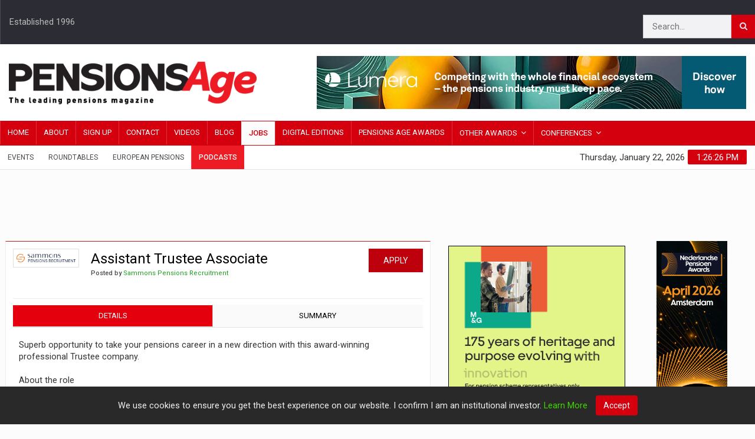

--- FILE ---
content_type: text/html; charset=UTF-8
request_url: https://www.pensionsage.com/jobs/Assistant-Trustee-Associate-13-03-2023.php
body_size: 7140
content:


<!DOCTYPE html>

<html lang="en">
<head>

<META NAME="ROBOTS" CONTENT="NOINDEX, NOFOLLOW">
<meta charset="UTF-8">
<meta name="keywords" content="Pensions Age Jobs, jobs, pensions jobs, pension careers, pensions, Pensions Manager, Trustees, Pensions Director, Consultants, pension job.">
<meta name="description" content="Assistant Trustee Associate - Sammons Pensions Recruitment">


<!-- Mobile Metas -->
<meta name="viewport" content="width=device-width, initial-scale=1">

<!-- Site Title  -->
<title>Assistant Trustee Associate - Pensions Jobs From Pensions Age</title>


<!-- Global site tag (gtag.js) - Google Analytics -->
<script async src="https://www.googletagmanager.com/gtag/js?id=UA-134331442-1"></script>
<script>
  window.dataLayer = window.dataLayer || [];
  function gtag(){dataLayer.push(arguments);}
  gtag('js', new Date());

  gtag('config', 'UA-134331442-1');
</script>

<!-- Favicon -->
<link rel="shortcut icon" href="https://www.pensionsage.com/favicon.ico" type="image/x-icon" />

<!-- our project just needs Font Awesome Solid + Brands -->
  <link href="/fontawesome-free-6.4.2-web/css/fontawesome.css" rel="stylesheet">
  <link href="/fontawesome-free-6.4.2-web/css/brands.css" rel="stylesheet">
  <link href="/fontawesome-free-6.4.2-web/css/solid.css" rel="stylesheet">

<!-- Web Fonts  -->
<link href="https://fonts.googleapis.com/css?family=Roboto+Condensed%7CRoboto+Slab:300,400,700%7CRoboto:300,400,500,700" rel="stylesheet">
<link href="https://fonts.googleapis.com/css?family=Merriweather:400,700" rel="stylesheet">
<link rel="preconnect" href="https://fonts.googleapis.com">
<link rel="preconnect" href="https://fonts.gstatic.com" crossorigin>
<link href="https://fonts.googleapis.com/css2?family=Courgette&display=swap" rel="stylesheet">

<!-- Stylesheets -->
<link rel="stylesheet" href="/pa/bootstrap/css/bootstrap.min.css">
<link rel="stylesheet" href="/pa/bootstrap/css/main.css">
<link rel="stylesheet" href="/pa/bootstrap/css/style.css?ver=81">
<link rel="stylesheet" href="/pa/bootstrap/css/colors.css">
<link rel="stylesheet" href="/pa/bootstrap/css/responsive.css?ver=5">
<link rel="stylesheet" href="/pa/bootstrap/css/jquery-ui.min.css">
<!--<link rel="stylesheet" href="bootstrap/css/weather-icons.min.css">-->

<!-- cookiealert styles -->
<link rel="stylesheet" href="/pa/bootstrap/css/cookiealert.css">
<style>
.tab {
    /* padding-top: 50px; */
    /* margin-bottom: 20px; */
    position: relative;
    overflow: hidden;
    background: #fff;
	float:left;
    /* width: 70%; */
    margin: 0 auto;
    font-family: 'Roboto', sans-serif;
    line-height: 1.5;
    font-weight: 300;
    color: #888;
    -webkit-font-smoothing: antialiased;
}

.tabs {
  display: table;
  position: relative;
  overflow: hidden;
  margin: 0;
  width: 100%;
}
.tabs li {
  float: left;
  line-height: 38px;
  overflow: hidden;
  padding: 0;
  position: relative;
}
.tabs a {
  background-color: #ffffff;
  border-bottom: 1px solid #fff;
  color: #3b3b3b;
  font-weight: 400;
  display: block;
  letter-spacing: 0;
  outline: none;
  padding: 0 20px;
  text-decoration: none;
  -webkit-transition: all 0.2s ease-in-out;
  -moz-transition: all 0.2s ease-in-out;
  transition: all 0.2s ease-in-out;
  border-bottom: 2px solid #be000c;
   -ms-touch-action: manipulation;
    touch-action: manipulation;
    cursor: pointer;
    -webkit-user-select: none;
    -moz-user-select: none;
    -ms-user-select: none;
    user-select: none;
}

.tabs_item {
  display: none;
  padding: 30px 0;
}

.tabs_item:first-child {
  display: block;
}

.current a {
  color: #fff;
  background: #be000c;
}
.current a:hover {
  color: #fff;
}

</style>
<!--[if lt IE 9]>
      <script src="http://html5shiv.googlecode.com/svn/trunk/html5.js"></script>
      <![endif]-->
</head>

<body>

<!--========== BEGIN #WRAPPER ==========-->
<div id="wrapper" data-color="red"> 
  <!--========== BEGIN #HEADER ==========-->
  <div class="hidden-lg" style="margin:6px 0 6px 0;">
	</div>

<style>
@media only screen and (max-width: 767px) {
    .right-top-menu {
        right:0 !important;
    }
}

@media only screen and (max-width: 767px) {
    .ad-logo-js img {
	    height: 70px !important;
		padding: 3px !important;
		float: left;
	}
}

@media only screen and (max-width: 767px) {
    .ad-logo-js {
		float: left !important;
		    height: 70px;
	}
}

.ad-logo-js img {
height:90px;
}

.ad-logo-js {
float: right;
margin-right:150px;
}

.button-job-js:hover {
background-color: #d4000e !important;
color:white !important;
}

.button-job-js a:hover {
background-color: #d4000e !important;
color:white !important;
}


</style>

<header id="header"> 
    <!-- Begin .top-menu -->
    <div class="top-menu"> 
      <!-- Begin .container -->
      <div class="container"> 
        <!-- Begin .left-top-menu -->
        <ul class="left-top-menu">
			<li class="address"><a>Established 1996</a></li>
        </ul>
        <!-- End .left-top-menu --> 
        <!-- Begin .right-top-menu -->
        <ul class="right-top-menu pull-right">
          <li style="margin-top:25px;">
            <div class="search-container">
              <div class="search-icon-btn"> <span><i class="fa fa-search"></i></span> </div>
              <div class="search-input" style="position: absolute; right: 40px; z-index: 1;">
				 <script>
					 function checkform(msg) {
						document.search.submit();
						}
				</script>
				<form name="search" id="search" action="/pa/search.php" method="POST">
					<input type="search" class="search-bar" placeholder="Search..." title="Search" id="querystring" name="querystring" />
					
				</form>
              </div>
            </div>
          </li>
        </ul>
    <!--<a href="https://ad.doubleclick.net/ddm/trackclk/N830975.140386PENSIONSAGE/B33176015.415263817;dc_trk_aid=607817859;dc_trk_cid=230580617;dc_lat=;dc_rdid=;tag_for_child_directed_treatment=;tfua=;gdpr=${GDPR};gdpr_consent=${GDPR_CONSENT_755};ltd=;dc_tdv=1" target="_blank"><div class="ad-logo-js"><img src="/pa/images/w_Nuveen_A_TIAA_Co_12-2017_NEW-30-01-2024.png"></div></a>-->
        <!-- End .right-top-menu --> 
      </div>
      <!-- End .container --> 
    </div>
    <!-- End .top-menu --> 
    <!-- Begin .container -->
    <div class="container"> 
      <!-- Begin .header-logo -->
      <div class="header-logo"><a href="/pa/index.php"><img src="/pa/img/pa-logo.gif" alt="Site Logo" />
        </a></div>
      <!-- End .header-logo --> 
      <!-- Begin .header-add-place -->
      <div class="header-add-place">
        <div class="desktop-add">
			<div id="adbannerwrapjsx"><center><a href=" https://lumera.com/en/insights/scaling-uk-pensions-for-policy-compliance-and-growth/?mtm_campaign=UK%20Q3-4%2025&mtm_source=PA&mtm_content=WP" target="_blank"><img src="https://www.pensionsage.com/pa/../../pa/images/UK_MissionImpossible_WP_2025_banner_728x90.jpg" border="0""></a></center></div>	
        </a>
		</div>
      </div>
      <!-- End .header-add-place --> 
      <!--========== BEGIN .NAVBAR #MOBILE-NAV ==========-->
      <nav class="navbar navbar-default" id="mobile-nav">
        <div class="navbar-header">
          <button type="button" class="navbar-toggle" data-toggle="collapse" id="sidenav-toggle"> <span class="icon-bar"></span> <span class="icon-bar"></span> <span class="icon-bar"></span> </button>
          <div class="sidenav-header-logo"><a href="/pa/index.php"><img src="/pa/img/pa-logo.gif" alt="Site Logo" />
            </a></div>
        </div>
        <div class="sidenav" data-sidenav data-sidenav-toggle="#sidenav-toggle">
          <button type="button" class="navbar-toggle active" data-toggle="collapse"> <span class="icon-bar"></span> <span class="icon-bar"></span> <span class="icon-bar"></span> </button>
          <div class="sidenav-brand">
            <div class="sidenav-header-logo"><a href="/pa/index.php"><img src="/pa/img/pa-logo.gif" alt="Site Logo" />
              </a></div>
          </div>
          <ul class="sidenav-menu">
            <li class="active"><a href="/pa/index.php">Home</a></li>
            <li><a href="/pa/aboutus.php">About</a> </li>
            <li><a href="/pa/signuppa.php">Sign Up</a> </li>
            <li><a href="/pa/contactus.php">Contact</a></li>
            <li><a href="/pa/video-archives.php">Videos</a></li>
            <li><a href="/pa/roundtable-archive.php">Roundtables</a></li>
            <li><a href="/pa/pensionsblog.php">Blog</a></li>
            <li><a href="/jobs">Jobs</a></li>
			<li><a href="/pa/pa-digital-editions.php">Digital Editions</a></li>
			<li><a target="_blank" href="http://www.pensionsage.com/awards/">Pensions Age Awards</a></li>
			<li><a class="active">Other Awards</a>
              <div class="icon-sub-menu" data-sidenav-dropdown-toggle><span class="sidenav-dropdown-icon show" data-sidenav-dropdown-icon></span><span class="sidenav-dropdown-icon up-icon" data-sidenav-dropdown-icon></span></div>
              <ul class="sidenav-dropdown" data-sidenav-dropdown>
                <li><a target="_blank" href="http://www.europeanpensions.net/awards/">European Pensions Awards</a> </li>
                <li><a target="_blank" href="http://www.europeanpensions.net/irishawards/">Irish Awards</a></li>
              </ul>
            </li>
			<li><a class="active">Conferences</a>
              <div class="icon-sub-menu" data-sidenav-dropdown-toggle><span class="sidenav-dropdown-icon show" data-sidenav-dropdown-icon></span><span class="sidenav-dropdown-icon up-icon" data-sidenav-dropdown-icon></span></div>
              <ul class="sidenav-dropdown" data-sidenav-dropdown>
				<li><a target="_blank" href="https://www.pensionsage.com/northernconference/">Northern Conference</a></li>
                <li><a target="_blank" href="https://www.pensionsage.com/springconference/">Spring Conference</a></li>
                <li><a target="_blank" href="https://www.pensionsage.com/autumnconference/">Autumn Conference</a></li>
                
				<!--<li><a target="_blank" href="https://www.pensionsage.com/westernconference/">Western Conference</a></li>-->
				<!--<li><a target="_blank" href="https://www.pensionsage.com/virtualconference/">Virtual Conference</a></li>-->
              </ul>
            </li>
<!--			<li><a target="_blank" href="/pa/images/directory.pdf">Professional Services Guide</a></li>-->
            <li><a href="/pa/events.php">Events</a></li>
            <li><a target="_blank" href="http://www.europeanpensions.net/ep/">European Pensions</a></li>
			<li><a href="/pa/podcast-archives.php">Podcasts</a></li>
          </ul>
        </div>
      </nav>
      <!--========== END .NAVBAR #MOBILE-NAV ==========--> 
    </div>
    <!-- End .container --> 
    <!--========== BEGIN .NAVBAR #FIXED-NAVBAR ==========-->
    <div class="navbar" id="fixed-navbar"> 
      <!--========== BEGIN MAIN-MENU .NAVBAR-COLLAPSE COLLAPSE #FIXED-NAVBAR-TOOGLE ==========-->
      <div class="main-menu nav navbar-collapse collapse" id="fixed-navbar-toggle"> 
        <!--========== BEGIN .CONTAINER ==========-->
        <div class="container"> 
          <!-- Begin .nav navbar-nav -->
          <ul class="nav navbar-nav">
            <li><a href="/pa/index.php">Home</a></li>
            <li><a href="/pa/aboutus.php">About</a> </li>
            <li><a href="/pa/signuppa.php">Sign Up</a> </li>
            <li><a href="/pa/contactus.php">Contact</a></li>
            <li><a href="/pa/video-archives.php">Videos</a></li>
            <li><a href="/pa/pensionsblog.php">Blog</a></li>
            <li class="button-job-js" style="background-color: #fcfcfc;border-top: solid 1px #d4000e;border-bottom: solid 1px #d4000e;"><a style="color: #d4000e; font-weight: 500;" href="/jobs">Jobs</a></li>
			<li><a href="/pa/pa-digital-editions.php">Digital Editions</a></li>
			<li><a target="_blank" href="http://www.pensionsage.com/awards/">Pensions Age Awards</a></li>
			<li class="dropdown"> <a class="dropdown-toggle" data-toggle="dropdown">Other Awards</a>
              <ul class="dropdown-menu">
                <li><a target="_blank" href="http://www.europeanpensions.net/awards/">European Pensions Awards</a> </li>
                <li><a target="_blank" href="http://www.europeanpensions.net/irishawards/">Irish Awards</a></li>
              </ul>
            </li>
			<li class="dropdown"> <a class="dropdown-toggle" data-toggle="dropdown">Conferences</a>
              <ul class="dropdown-menu">
                <li><a target="_blank" href="https://www.pensionsage.com/springconference/">Spring Conference</a></li>
			  	<li><a target="_blank" href="https://www.pensionsage.com/northernconference/">Northern Conference</a></li>
                <!--<li><a target="_blank" href="https://www.pensionsage.com/springconference/">Spring Conference</a></li> -->         
				<li><a target="_blank" href="https://www.pensionsage.com/autumnconference/">Autumn Conference</a></li>
        
				<!--<li><a target="_blank" href="https://www.pensionsage.com/westernconference/">Western Conference</a></li>-->
				<!--<li><a target="_blank" href="https://www.pensionsage.com/virtualconference/">Virtual Conference</a></li>-->
              </ul>
            </li>
          </ul>
          <!--========== END .NAV NAVBAR-NAV ==========--> 
        </div>
        <!--========== END .CONTAINER ==========--> 
      </div>
      <!--========== END MAIN-MENU .NAVBAR-COLLAPSE COLLAPSE #FIXED-NAVBAR-TOOGLE ==========--> 
      <!--========== BEGIN .SECOND-MENU NAVBAR #NAV-BELOW-MAIN ==========-->
      <div class="second-menu navbar" id="nav-below-main"> 
        <!-- Begin .container -->
        <div class="container"> 
          <!-- Begin .collapse navbar-collapse -->
          <div class="collapse navbar-collapse nav-below-main"> 
            <!-- Begin .nav navbar-nav -->
            <ul class="nav navbar-nav">
<!--              <li><a target="_blank" href="/pa/images/directory.pdf">Professional Services Guide</a></li>-->
              <li><a href="/pa/events.php">Events</a></li>
			  <li><a href="/pa/roundtable-archive.php">Roundtables</a></li>
              <li><a target="_blank" href="http://www.europeanpensions.net/ep/">European Pensions</a></li>
			  <li style="background-color: #ed1c24;"><a style="color: white;font-weight: 500;" href="/pa/podcast-archives.php">Podcasts</a></li>
            </ul>
            <!-- End .nav navbar-nav --> 
          </div>
          <!-- End .collapse navbar-collapse --> 
          <!-- Begin .clock -->
          <div class="clock">
            <div id="time"></div>
            <div id="date"></div>
          </div>
          <!-- End .clock --> 
        </div>
        <!-- End .container --> 
      </div>
      <!--========== END .SECOND-MENU NAVBAR #NAV-BELOW-MAIN ==========--> 
    </div>
  </header>  <!--========== END #HEADER ==========--> 
  <!--========== BEGIN #MAIN-SECTION ==========-->
  <section id="main-section" class="box"> 

	<p><a class="divLink" target="_blank" href="https://ad.doubleclick.net/ddm/trackclk/N1161994.140386PENSIONSAGE/B34130974.430370703;dc_trk_aid=623062485;dc_trk_cid=242577723;dc_lat=;dc_rdid=;tag_for_child_directed_treatment=;tfua=;gdpr=${GDPR};gdpr_consent=${GDPR_CONSENT_755};ltd=;dc_tdv=1"></a></p>

    <!--========== BEGIN .MODULE ==========-->
    <section class="module"> 
      <!--========== BEGIN .CONTAINER ==========-->
      <div class="container"> 
        <!--========== BEGIN .BREAKING-NEWS ==========--> 
         
        <!--========== END .BREAKING-NEWS ==========--> 

		<!--CONTENT AD 1-->
		<div class="row no-gutter"> 
			<div class="col-md-12">
							</div>
		</div>

      </div>
    </section>
    <!--========== END .MODULE ==========-->
	<!--========== BEGIN .MODULE ==========-->
    <section class="module"> 
      <!--========== BEGIN .CONTAINER ==========-->
      <div class="container"> 
        <!--========== BEGIN .ROW ==========-->
		<div class="row no-gutter"> 
          <!--========== BEGIN .COL-MD-7 ==========-->
          <div class="col-md-7">

			  <div class="post post-full clearfix">

					  <div class="jsboxwrap10">

						  <div class="jsboxwrap6">
								<div class="jslogowrap"><a href=""><img class="jslogoicon5" src="/pa/images/Sammons Pensions Recruitment.png"></a></div>
						  </div>

						  <div class="jsboxwrap7">
							<div class="jsjobtitle4">
								<a>Assistant Trustee Associate</a>
							</div>


							<div class="jsjobposted5">
								Posted by <a class="jsjobpostedlink" href="">Sammons Pensions Recruitment</a>
							</div>
						  </div>

						  <div class="jsboxwrap5">
							<a href="https://sammons.co.uk/jobs/assistant-trustee-associate-55768/" target="_blank"><div class="btn2">Apply</div></a>
						  </div>

					  </div>


					 <div class="panel" style="padding: 0;background-color: transparent;border: none;float:left;">
						<div class="panel-body">
							<hr style="width: 100%;">
							<div class="tabbable" style="float: left;">
								<!-- Begin .nav nav-tabs -->
								<ul class="nav nav-tabs nav-tabs-solid nav-justified">
									<li class="active">
										<a aria-expanded="true" data-toggle="tab" href="#solid-justified-tab1-job">Details</a>
									</li>
									<li class="">
										<a aria-expanded="false" data-toggle="tab" href="#solid-justified-tab2-job">Summary</a>
									</li>
								</ul><!-- End .nav nav-tabs -->
								<div class="tab-content">
									<!-- Begin #tab1 -->
									<div class="tab-pane active" id="solid-justified-tab1-job">
										Superb opportunity to take your pensions career in a new direction with this award-winning professional Trustee company.<br />
 <br />
About the role<br />
·         You will assist the dynamic team in preparation for Trustee meetings and work on ad-hoc projects including buy-ins/buy-outs, ETVs et<br />
·         Utilising exceptional communication skills, you will assist clients and stakeholders with queries and attend client meetings<br />
 <br />
About you<br />
·         You will have previous DB pensions experience, be self-motivated and positive in your approach; willing to be flexible and proactive<br />
·         Flexible working on offer, along with excellent scope for career progression<br />
<br />
To discuss this role in confidence please call Niamh McCarthy-Jones on 020 7293 7022 or email <a href="mailto:nmj@sammons.co.uk">nmj@sammons.co.uk</a>. please quote reference 1374565.<br />
<br />
If you know someone suitable for this role, share the word and through our referral scheme receive up to £250! This is just one of the many roles we are working on at the Sammons Recruitment Group. Please visit our website <a target="_blank" href="https://www.sammons.co.uk">www.sammons.co.uk</a> for full details on all Permanent, Temporary and Contract career opportunities we are actively seeking candidates for. Recruiting on the basis of Talent, we are committed to supporting and promoting diversity in the workplace and consider all applications. If you have not heard from us within 7 days you will have not been successful on this occasion, however, we would welcome your application for alternative vacancies

										<div class="applywrap">
											<a href="https://sammons.co.uk/jobs/assistant-trustee-associate-55768/" target="_blank"><div class="btn2">Apply</div></a>
										</div>
									</div><!-- End #tab1 --><!-- Begin #tab2 -->
									<div class="tab-pane" id="solid-justified-tab2-job">						
										<div class="jsjobpostdate4">
											<span>Posted:</span> 13/03/2023
										</div>
										
										<div style="float:left; width: 100%;height: 1px;background-color: #cecece; margin: 10px 0 10px 0;"></div>
										<div class="jsjobbox4">
											<dl class="header">
											  <dt class="key">Location</dt>
											  <dd class="value">London/Hybrid</dd>
											</dl>

											<dl class="header">
											  <dt class="key">Job type</dt>
											  <dd class="value"></dd>
											</dl>

											<dl class="header">
											  <dt class="key">Salary</dt>
											  <dd class="value">&pound;Excellent</dd>
											</dl>
										</div>
									</div><!-- End #tab2 --><!-- Begin #tab3 -->
								</div>
							</div>
						</div>
					</div>


			</div>

          </div>
          <!--========== End .COL-MD-9 ==========--> 
          <!--========== BEGIN .COL-MD-3 ==========-->
          <div class="col-md-3"> 
			
			
<!--w7-->	
			<div class="sidebar-add-place"><a href="/pa/m-and-g-mpu-ir-jw-02122025-LUMERA-also-in-here-IR" class="link-06c"></a><p class="rightsmall"><!--customcode-->
<div class="sidebar-add-place hidden-md-up"><ins class='dcmads' style='display:inline-block;width:300px;height:250px'
    data-dcm-placement='N1161994.140386PENSIONSAGE/B34130974.429992081'
    data-dcm-rendering-mode='script'
    data-dcm-https-only
    data-dcm-api-frameworks='[APIFRAMEWORKS]'
    data-dcm-omid-partner='[OMIDPARTNER]'
    data-dcm-gdpr-applies='gdpr=${GDPR}'
    data-dcm-gdpr-consent='gdpr_consent=${GDPR_CONSENT_755}'
    data-dcm-addtl-consent='addtl_consent=${ADDTL_CONSENT}'
    data-dcm-ltd='false'
    data-dcm-resettable-device-id=''
    data-dcm-app-id=''>
  <script src='https://www.googletagservices.com/dcm/dcmads.js'></script>
</ins></div>
<iframe src="/pa/mandgmpu3/index.html" scrolling="no" width="300" height="250" frameBorder="0" marginwidth="0" marginheight="0" hspace="0" vspace="0"></iframe>
<br>
<div class="sidebar-add-place hidden-md-up"><div style="padding-top:0px;"><a href="https://lumera.com/en/insights/scaling-uk-pensions-for-policy-compliance-and-growth/?mtm_campaign=UK%20Q3-4%2025&mtm_source=PA&mtm_content=WP" target="_blank"><img src="/pa/images/UK_MissionImpossible_WP_2025_banner_300x250.jpg" border="0" alt="BANNER" title="BANNER"></a></div></div></p></div>


			

<!--w7-->	
			<div class="sidebar-add-place"><a href="tpp-peoples-pension-mpu" class="link-06c"></a><p class="rightsmall"><!--customcode--><ins class='dcmads' style='display:inline-block;width:300px;height:250px'
    data-dcm-placement='N1161994.140386PENSIONSAGE/B34757887.437049063'
    data-dcm-rendering-mode='iframe'
    data-dcm-https-only
    data-dcm-api-frameworks='[APIFRAMEWORKS]'
    data-dcm-omid-partner='[OMIDPARTNER]'
    data-dcm-gdpr-applies='gdpr=${GDPR}'
    data-dcm-gdpr-consent='gdpr_consent=${GDPR_CONSENT_755}'
    data-dcm-addtl-consent='addtl_consent=${ADDTL_CONSENT}'
    data-dcm-ltd='false'
    data-dcm-resettable-device-id=''
    data-dcm-app-id=''>
  <script src='https://www.googletagservices.com/dcm/dcmads.js'></script>
</ins></p></div>


			<div class="sidebar-add-place"><a href="/pa/rlam-mpu-mobile-only" class="link-06c"></a><p class="rightsmall"><!--customcode--><div class="sidebar-add-place hidden-md-up">
<ins class='dcmads' style='display:inline-block;width:300px;height:250px'
    data-dcm-placement='N1161994.140386PENSIONSAGE/B34130974.429992081'
    data-dcm-rendering-mode='script'
    data-dcm-https-only
    data-dcm-api-frameworks='[APIFRAMEWORKS]'
    data-dcm-omid-partner='[OMIDPARTNER]'
    data-dcm-gdpr-applies='gdpr=${GDPR}'
    data-dcm-gdpr-consent='gdpr_consent=${GDPR_CONSENT_755}'
    data-dcm-addtl-consent='addtl_consent=${ADDTL_CONSENT}'
    data-dcm-ltd='false'
    data-dcm-resettable-device-id=''
    data-dcm-app-id=''>
  <script src='https://www.googletagservices.com/dcm/dcmads.js'></script>
</ins>
</div></p></div>
			
			<div class="jswrap4"><div class="jstitle4">Private markets – a growing presence within UK DC</div><div class="jswrap5"><video class="jsvideo4" poster="/pa/images/PA-Avia-270x150.jpg" controls="" width="100%"><source src="/pa/jwplayer/PA-Aviva-Interview.mp4" type="video/mp4"><source src="/jwplayer/" type="video/ogg"> Your browser does not support HTML5 video.</video></div><div class="jswrap6"><div class="jstext4">Laura Blows discusses the role of private market investment within DC schemes with Aviva Director of Investments, Maiyuresh Rajah</div></div></div>
			<br>

			<div class="jswrap4"><div class="jstitle4">The DB pension landscape </div><div class="jswrap5"><video class="jsvideo4" poster="/pa/images/frame-shot270x150.jpg" controls="" width="100%"><source src="/pa/jwplayer/BlackRock-vid.mp4" type="video/mp4"><source src="/jwplayer/" type="video/ogg"> Your browser does not support HTML5 video.</video></div><div class="jswrap6"><div class="jstext4">Pensions Age speaks to BlackRock managing director and head of its DB relationship management team, Andrew Reid, about the DB pensions landscape </div></div></div>
			<br>

			<!--<div class="jswrap4"><div class="jstitle4">Cyber Risk</div><div class="jswrap5"><video class="jsvideo4" poster="/pa/images/AonCR_270x150.jpg" controls="" width="100%"><source src="/pa/jwplayer/PA-Aon_CR_Video-Interview.mp4" type="video/mp4"><source src="/jwplayer/" type="video/ogg"> Your browser does not support HTML5 video.</video></div><div class="jswrap6"><div class="jstext4">In our latest Pensions Age video, Laura Blows discusses cyber risk with Aon partner Paul McGlone, and HSBC Bank Pension Trust (UK) trustee chief risk officer, Cheryl Payne.</div></div></div>
			<br>-->

			
			<div class="sidebar-add-place"><a href="/pa/signup-new-mpu-0124" class="link-06c"></a><p class="rightsmall"><div style="padding-top:0px;"><a href="https://www.pensionsage.com/pa/signuppa.php" target="_blank"><img src="/pa/images/pa_mpu-enews_advert-012024.jpg" border="0" alt="BANNER" title="BANNER"></a></div></p></div>

			

			

			
			

			<div class="jswrap4"><div class="jstitle4">Podcast: From pension pot to flexible income for life</div><div class="jswrap5"><img src="/pa/images/TPT-MainGraphic-2.jpg"><audio controls><source src="/pa/podcast/PensionsAgeAndTPTpodcast.mp3" type="audio/ogg"><source src="/pa/podcast/PensionsAgeAndTPTpodcast.mp3" type="audio/mpeg">Your browser does not support the audio element.</audio></div><div class="jswrap6"><div class="jstext4"></div></div></div>
			

			<div class="jswrap4"><div class="jstitle4">Podcast: Who matters most in pensions?</div><div class="jswrap5"><img src="/pa/images/Podcast-main-picture-Capita-2.jpg"><audio controls><source src="/pa/podcast/Capita-podcast-06-25.mp3" type="audio/ogg"><source src="/pa/podcast/Capita-podcast-06-25.mp3" type="audio/mpeg">Your browser does not support the audio element.</audio></div><div class="jswrap6"><div class="jstext4">In the latest Pensions Age podcast, Francesca Fabrizi speaks to Capita Pension Solutions global practice leader & chief revenue officer, Stuart Heatley, about who matters most in pensions and how to best meet their needs</div></div></div>

			<br>
					

			

			

			

			

			

			

						





		  
          </div>

		  <!--========== End .COL-MD-2 ==========--> 
		  <div class="col-md-2"> 

			<div class="sidebar-add-place">
	<A TARGET="_blank" HREF="http://www.pensionsage.com/pa/link.php?url= https://www.europeanpensions.net/nederlandawards/" ALT="BANNER"><img src="https://www.pensionsage.com/pa/../../pa/images/NPA_ofe_120x600_dutch-1225.jpg" border="0""></a>
	<A HREF="http://www.pensionsage.com/pa/link.php?url= " ALT=""></a>
</div>

<div class="sidebar-add-place">
	<A TARGET="_blank" HREF="http://www.pensionsage.com/pa/link.php?url= https://www.pensionsage.com/northernconference/" ALT="Banner"><img src="https://www.pensionsage.com/pa/../../pa/images/120x600_skyscraper_animated-northen-conference-0126.gif" border="0""></a>
	<A HREF="http://www.pensionsage.com/pa/link.php?url= " ALT=""></a>
</div>

<div class="sidebar-add-place">
	<A TARGET="" HREF=" " ALT=""></a>
	<A HREF=" " ALT=""></a>
</div>

<div class="sidebar-add-place">
	<A TARGET="" HREF=" " ALT=""></a>
	<A HREF=" " ALT=""></a>
</div>

<div class="sidebar-add-place">
	<A TARGET="" HREF=" " ALT=""></a>
	<A HREF=" " ALT=""></a>
</div>


<div class="sidebar-add-place">
	<A TARGET="" HREF=" " ALT=""></a>
	<A HREF=" " ALT=""></a>
</div>


<div class="sidebar-add-place">
	<A TARGET="" HREF=" " ALT=""></a>
	<A HREF=" " ALT=""></a>
</div>            
          </div>
          <!--========== END .COL-MD-2 ==========--> 


        </div>
      <!--========== END .CONTAINER ==========--> 
      </section>
    <!--========== END .MODULE ==========--> 

	<!--Nuveen Search Bar 21-02-2025-->
<IMG SRC="https://ad.doubleclick.net/ddm/trackimp/N830975.140386PENSIONSAGE/B33176015.415263817;dc_trk_aid=607817859;dc_trk_cid=230580617;ord=1769088504;dc_lat=;dc_rdid=;tag_for_child_directed_treatment=;tfua=;gdpr=${GDPR};gdpr_consent=${GDPR_CONSENT_755};ltd=;dc_tdv=1?" attributionsrc BORDER="0" HEIGHT="1" WIDTH="1" ALT="Advertisement">

<!-- aberdeen highlighted content-->
<IMG SRC="https://ad.doubleclick.net/ddm/trackimp/N6540.140386PENSIONSAGE/B33442744.420079336;dc_trk_aid=612818529;dc_trk_cid=234250121;ord=1769088504;dc_lat=;dc_rdid=;tag_for_child_directed_treatment=;tfua=;gdpr=${GDPR};gdpr_consent=${GDPR_CONSENT_755};gpp=${GPP_STRING_755};gpp_sid=${GPP_SID};ltd=;dc_tdv=1?" attributionsrc BORDER="0" HEIGHT="1" WIDTH="1" ALT="Advertisement">

<!--rlam wallpaper-->
<IMG SRC="https://ad.doubleclick.net/ddm/trackimp/N1161994.140386PENSIONSAGE/B34130974.430370703;dc_trk_aid=623062485;dc_trk_cid=242577723;ord=[timestamp];dc_lat=;dc_rdid=;tag_for_child_directed_treatment=;tfua=;gdpr=${GDPR};gdpr_consent=${GDPR_CONSENT_755};ltd=;dc_tdv=1?" attributionsrc BORDER="0" HEIGHT="1" WIDTH="1" ALT="Advertisement">

	<div class="container">

    <div class="card" style="margin-top: 70px">
        <div class="card-body">
            <div id="fillme"></div>
        </div>
    </div>

	</div>

	<!-- START Bootstrap-Cookie-Alert -->
	<div class="text-center cookiealert" role="alert">
		We use cookies to ensure you get the best experience on our website. I confirm I am an institutional investor. <a href="http://www.perspectivepublishing.com/privacy_policy.html" target="_blank" style="color: #3fd600;">Learn More</a>

		<button type="button" class="btn btn-sm acceptcookies">
			Accept
		</button>
	</div>
	<!-- END Bootstrap-Cookie-Alert -->

	<!-- JAVASCRIPT -->

	<!-- Include cookiealert script -->
	<script src="/pa/bootstrap/js/cookiealert.js"></script>

    <!--========== BEGIN #COPYRIGHTS==========-->
    <div id="copyrights"> 
      <!-- Begin .container -->
      <div class="container"> 
        <!-- Begin .copyright -->
        <div class="copyright"> &copy; 2019 Perspective Publishing   &nbsp;&nbsp;&nbsp; <a style="color:white;" href="http://www.perspectivepublishing.com/privacy_policy.html">Privacy & Cookies</a></div>
        <!-- End .copyright --> 
        <!--  Begin .footer-social-icons -->
        <div class="footer-social-icons">
          <ul>
 
            <li> <a href="https://www.twitter.com/pensionsage" class="twitter"><i class="fa-brands fa-square-x-twitter"></i></a> </li>
          </ul>
        </div>
        <!--  End .footer-social-icons --> 
      </div>
      <!-- End .container --> 
    </div>
    <!--========== END #COPYRIGHTS==========--> 

</div>
  <!--========== END #WRAPPER ==========--> 

  <!-- External JavaScripts --> 
<script src="/pa/bootstrap/js/jquery-3.1.1.min.js"></script> 
<script src="/pa/bootstrap/js/bootstrap.min.js"></script> 
<script src="/pa/bootstrap/js/jquery-ui.min.js"></script> 
<script src="/pa/bootstrap/js/plugins.js"></script> 
<!-- JavaScripts --> 
<script src="/pa/bootstrap/js/functions.js?ver=1"></script>
</body>
</html>

--- FILE ---
content_type: text/css
request_url: https://www.pensionsage.com/pa/bootstrap/css/style.css?ver=81
body_size: 26294
content:
/*-----------------------------------------------------------------------------------
     
        Theme Name: 24h News - Broadcast News TV Channel & News Magazine Template
    	Description: News Magazine Template
    	Author: Via-Theme
    	Author URI: https://themeforest.net/user/via-theme
    	Version: 1.0
     
    -----------------------------------------------------------------------------------*/
/* ================================ */
/* ======== TABLE OF CONTENTS ========= */
/* ================================ */
/*
    * 1.0 - Common Styles
     *   1.1 - Basic Layout Styles
     *   1.2 - Heading Styles
     *   1.3 - Pagination
     *   1.4 - Row
     *   1.5 - Module
     *   	1.5.1 - Schedule Promo Module 
     *   1.6 - Add Place
     *   1.7 - Social Media
     *   1.8 - Labels
     *   1.9 - Rollover Thumbnail
     *   1.10 - Breadcrumbs
     *   1.11 - Read More
     *   1.12 - Play Icon
     *   1.13 - Hour / Date / Day
     *   1.14 - UI Top
     *   1.15 - Blockquote
     *   1.16 - List Styles
     *   1.17 - Buttons
     *   1.18 - Page Loading
     * 2.0 - Header
     *   2.1 - nav-top 
     *   	2.1.1 - Search Button 
     *   2.2 - site-title
     *   2.3 - navbar 
     *   2.4 - nav-main 
     *   2.5 - nav-below-main
     *   	2.5.1 - Clock / Date 
     *   2.6 - dropdown menu
     *   2.7 - sidenav off-canvas menu 
     * 3.0 - Main Section
     *   3.1 - News
     *   3.2 - Container-Full & Container-Half
     *   3.3 - Entry Block
     *   3.4 - Category List
     *   3.5 - Article
     *   3.6 - Tabs
     *   3.7 - Tabels
     *   3.8 - Post
     *   3.9 - Breaking News Ticker & News On-Air
     *   3.10 - Exchange Rates
     *   3.11 - Currency Converter
     * 4.0 - Sidebar
     *   4.1 - sidebar-newsfeed and sidebar-post 
     *   4.2 - sidebar-image and sidebar-block
     *   4.3 - sidebar-newsletter
     *   4.4 - calendar
     *	 4.5 - sidebar-scroll
     *	 4.6 - sidebar-weather
     * 5.0 - Footer
     *   5.1 - copyrights
     * 6.0 - Contact
     * 7.0 - Sport
     *   7.1 - Sport Promo
     *   7.2 - Sport Fixtures & Results
     *   7.3 - Tennis Results
     *   7.4 - article-list shopping / article-list tickets
     * 8.0 - 404 Error Page
     * 9.0 - Single Post Page
     *   9.1 - Author Post
     *   9.2 - Comment Section
     * 10.0 - Video Page
     * 11.0 - Parallax
     * 12.0 - Owl Carousel
     *   12.1 - News Slider
     *   12.2 - Gallery Slider
     * 13.0 - Flex Slider
     * 14.0 - Typography Page
     * 15.0 - About Us Page
     * 16.0 - Coming Soon Page
     
    ---------------------------------------------------------------------- */
	
/* ----------------------------------------------------------------
    	1.0 - Common Styles
    -----------------------------------------------------------------*/
	
/* 1.1 - Basic Layout Styles
    -----------------------------------------------------------------*/
html {
	-webkit-font-smoothing: antialiased !important;
	overflow-x: hidden;
	width: 100%;
	height: 100%;
	position: relative;
	font-size: 62.5%;
}
body {
	font-family: 'Roboto', sans-serif;
	font-weight: 400;
	font-size: 1.45rem;
	font-style: normal;
	color: #262626;
	width: 100%;
	background-color: #FCFCFC;
	position: relative;
	-webkit-font-smoothing: antialiased;
}
body, aside, footer, header, nav, section {
	margin: 0;
	padding: 0;
}
.clearfix:before, .clearfix:after {
	content: " ";
	display: table;
}
.clearfix:after {
	clear: both;
}
p {
	margin-top: 0;
	line-height: 22px;
	margin: 0 0 8px;
	color: #000;
}
strong {
	font-weight: 500;
}
h1, h2, h3, h4, h5, h6 {
	margin: 0;
}
h1 {
	line-height: 44px;
	margin: 0 0 22px 0;
	font-size: 33px;
	font-size: 3.3rem;
}
h2 {
	font-size: 25px;
	font-size: 2.5rem;
	font-weight: 300;
	line-height: 42px;
	margin: 0 0 22px 0;
}
h3 {
	font-family: 'Roboto', serif;
	font-size: 20px;
	font-size: 2rem;
	font-weight: 400;
	letter-spacing: normal;
	line-height: 1.45;
	margin-top: 6px;
}
h4 {
	font-size: 16px;
	font-size: 1.6rem;
	font-weight: 400;
	letter-spacing: normal;
	line-height: 24px;
	margin: 0;
}
h5 {
	font-size: 14px;
	font-size: 1.4rem;
	font-weight: 600;
	letter-spacing: normal;
	line-height: 18px;
	margin: 0 0 14px 0;
}
h6 {
	font-size: 12px;
	font-size: 1.2rem;
	font-weight: 400;
	letter-spacing: normal;
	line-height: 18px;
	margin: 0 0 14px 0;
}
h1 small, h2 small, h3 small, h4 small, h5 small, h6 small {
	font-size: 14px;
	color: #999;
	position: absolute;
	right: 0;
	bottom: 5px;
}
hr {
	margin: 10px 0;
	border-top: 1px solid #eee;
}
#wrapper {
	position: relative;
}
.row.no-gutter [class*='col-']:first-child {
	padding-left: 0;
}
.row.no-gutter [class*='col-']:last-child {
	padding-right: 0;
}
.col-md-15 {
	position: relative;
	min-height: 1px;
	padding-right: 10px;
	padding-left: 10px;
}
table {
	border-collapse: collapse;
}
.text-bold {
	font-weight: 700;
}
.text-semibold {
	font-weight: 500;
}
.text-regular {
	font-weight: 400;
}
.text-light {
	font-weight: 300;
}
.text-thin {
	font-weight: 100;
}
.text-italic {
	font-style: italic;
}
.content-group-sm {
	margin-bottom: 15px!important;
	position: relative;
}
.no-margin {
	margin: 0 !important;
}
br {
	line-height: 22px;
}
.clear {
	clear: both;
}
b {
	font-weight: 600;
}
a {
	color: #f70000;
}
a:hover {
	text-decoration: none;
}
a:focus, a:hover {
	color: #999;
	text-decoration: none;
}
.last {
	margin-bottom: 14px;
}
.container {
	max-width: 1320px;
	padding: 0;
	width: 100%;
	position: relative;
	/*z-index: 10;*/
}
ul {
	list-style: none;
	padding-left: 0;
	margin-bottom: 14px;
}
.image {
	position: relative;
	width: 100%;
}
.video-container {
	position: relative;
	width: 100%;
	height: 0;
	padding-bottom: 57%;
}
.video {
	position: absolute;
	top: 0;
	left: 0;
	width: 100%;
	height: 100%;
	border: 0;
}
.list-inline > li {
	display: inline-block;
	padding-left: 0;
}
.container-fluid {
	padding: 0px;
}
.center {
	text-align: center;
}
/* 1.2 - Heading Styles
    -----------------------------------------------------------------*/
.title-style01 {
	display: block;
	width: 100%;
	border-bottom: 1px solid rgba(0, 0, 0, .1);
	padding-bottom: 0;
	margin-bottom: 1.125em;
}
.title-style01>h3 {
	display: inline-block;
	font-weight: 400;
	padding-bottom: 4px;
	margin-bottom: -2px;
	margin-top: 0;
}
.title-style01 h3 b {
	font-weight: 500;
	color: #333;
}
.title-style02 {
	width: 100%;
	background-color: #2c2c34;
	margin-top: 0;
	margin-bottom: 1.625em;
	height: 40px;
	padding: 6px 16px;
}
.title-style02 h3, .title-style02-light h3 {
	font-weight: 400;
	text-transform: uppercase;
	letter-spacing: .05em;
	color: #FFF;
	white-space: nowrap;
	overflow: hidden;
	text-overflow: ellipsis;
	margin: 0;
	font-family: 'Roboto', sans-serif;
}
.title-style02 a {
	color: #ecedf2;
}
.title-style02 a:hover {
	color: #FFF !important;
}
.title-style02-light {
	width: 100%;
	background-color: #8A8A90;
	margin-top: 0;
	margin-bottom: 1.625em;
	height: 40px;
	padding: 6px 16px;
}
.title-style03 {
	padding: 1px 0 2px;
	color: #c2c2c2;
}
.underline03 {
	display: inline-block;
	padding-bottom: 10px;
	position: relative;
}
.underline03::after {
	background: rgba(112, 113, 124, 0.3);
	content: "";
	display: block;
	height: 2px;
	margin: 3px auto 5px;
	width: 250px;
}
.underline03::before {
	bottom: 7px;
	content: "";
	display: block;
	height: 2px;
	position: absolute;
	width: 30px;
}
.title-left.underline03::after {
	width: 280px;
	margin-left: 2px;
}
.title-left.underline03::before {
	left: 2px;
	margin-bottom: 8px;
}
.underline04 {
	display: inline-block;
	padding-bottom: 4px;
	position: relative;
	font-weight:500;
	color: black;
}
.underline04::after {
	background: rgba(133, 133, 133, 0.5);
	content: "";
	display: block;
	height: 1px;
	margin: 3px auto 5px;
	width: 250px;
}
.title-left.underline04::after {
	width: auto;
	margin-left: 2px;
}
.title-left.underline04::before {
	margin-bottom: 2px;
}
.container-half .title-left.underline04::after {
	width: auto;
	margin-left: 22px;
}
.container-half .title-left.underline04::before {
	margin-left: 22px;
	margin-bottom: 2px;
}
.underline04::before {
	bottom: 7px;
	content: "";
	display: block;
	height: 2px;
	position: absolute;
	width: 30px;
}
.center-title {
	text-align: center;
	width: 100%;
	margin: 0 6px 1.625rem;
}
.title-style05 {
	text-transform: uppercase;
	text-align: center;
}
.title-style05.style-01 {
	color: #fff;
	position: relative;
	display: inline-block;
	border-radius: 2px;
	font-weight: 500;
	padding: 8px 35px;
	letter-spacing: .03em;
}
.title-style05.style-02 {
	color: #2c2c34;
	text-align: center;
	font-weight: 600;
}
.title-style05.style-02 span {
	display: inline-block;
	font-weight: 400;
}
.title-line-left, .title-line-right {
	display: inline-block;
	width: 200px;
	height: 1px;
	margin-top: 20px;
	position: relative;
}
.title-line-left::after, .title-line-right::after {
	content: '';
	width: 100%;
	height: 1px;
	background: #e3e2e2;
	position: absolute;
	bottom: 4px;
	left: 0;
}
.block-title-1 {
	display: table;
	table-layout: fixed;
	width: 100%;
	position: relative;
	border-radius: 1px;
	padding: 6px 16px 6px;
	margin-bottom: 1px;
	text-transform: uppercase;
}
.block-title-1 h3 {
	margin-bottom: 0 !important;
}
.block-title-1 h3 a::after, .block-title-2 h3 a::after {
	font-size: 18px;
	content: "\f105";
	color: #fff;
	font-family: "FontAwesome";
	position: absolute;
	right: 16px;
	top: 6px;
}
.block-title-2 {
	display: table;
	table-layout: fixed;
	width: 100%;
	height: 40px;
	position: relative;
	border-radius: 1px;
	padding: 6px 16px 6px;
	margin-bottom: 1.625em;
	text-transform: uppercase;
}
.block-title-3 {
	display: table;
	table-layout: fixed;
	width: 100%;
	height: 40px;
	position: relative;
	border-radius: 1px;
	padding: 6px 16px;
	background-color: #212126;
	text-transform: uppercase;
	letter-spacing: .5px;
	font-weight: 400;
}
.block-title-1 a, .block-title-1 a:hover, .block-title-2 a, .block-title-2 a:hover {
	color: #FFF !important;
}
.block-title-1 h3, .block-title-2 h3, .block-title-3 h3 {
	margin-top: 0;
	font-family: 'Roboto', sans-serif;
}
.block-title-3 h3 {
	text-align: center;
	color: #ced2d9;
}
.block-title-3 h3 a {
	color: #ced2d9;
}
.block-title-3 h3 a:hover {
	color: #FFF !important;
}
/* 1.3 - Pagination
    -----------------------------------------------------------------*/
.pagination {
	margin: 0 0 14px;
}
.pagination>li>a {
	min-width: 36px;
	text-align: center;
}
.pagination > li > a {
	color: #666;
}
/* 1.4 - Row
    -----------------------------------------------------------------*/
.row {
	width: auto;
	float: none;
	display: block;
	margin-right: auto;
	margin-left: auto;
	margin-top: 0;
	max-width: 1320px;
	padding: 0;
}
/* 1.5 - Module
    -----------------------------------------------------------------*/
.highlight {
	background-color: #ececed;
}
.module {
	position: relative;
	height: auto;
}
.module-top {
	position: relative;
	height: auto;
	padding-top: 0;
}
.dark {
	background-color: #141417;
	overflow: hidden;
}
.dark .video-post_content p {
	color: #CCC;
}
.module-title {
	margin-bottom: 1.625em;
	height: 40px;
	display: table;
	position: relative;
}
.module-title .title span {
    margin: 0;
    padding: 6px 16px;
    color: #fff;
    text-transform: uppercase;
    border-radius: 1px;
    font-weight: 400;
    display: table-cell;
    font-size: 1.8rem;
}
.module-title h3 {
	margin-top: 0;
	letter-spacing: .5px;
	font-family: 'Roboto', sans-serif;
}
.module-title .subtitle {
	margin: 0;
	text-transform: uppercase;
	display: table-cell;
	font-weight: 500;
	letter-spacing: .5px;
	color: #49494d;
}
.module-title .subtitle::before {
	font-family: "FontAwesome";
	content: '\f105';
	/*padding: 0 14px 0 18px;*/
	padding: 0 10px 0 0;
	font-style: normal;
	color: #5e5e66;
}
.module-media {
	padding-bottom: 6px;
	position: relative;
	margin-bottom: 1.3em;
	margin-top: 6px;
}
.module-media img {
	width: 100%;
}
/* 1.5.1 - Schedule Promo Module */
.schedule-logo {
	width: auto;
	height: auto;
	border-radius: 3%;
	opacity: 1;
	padding: 6px 16px;
	z-index: 999;
	letter-spacing: .03em;
	display: inline-block;
	margin-bottom: 8px;
}
.schedule-logo a, .schedule-logo a:hover {
	color: #FFF!important;
	display: inline;
	text-transform: uppercase;
}
.square1, .square2, .square3, .square4, .square5, .square6, .square7, .square8, .square9, .square10, .square11 {
	position: absolute;
	width: 9em;
	height: 9em;
	margin: -1em auto auto -1em;
	transform-origin: 50% 50%;
	border-radius: 2%;
	opacity: 0;
	animation: square1 11s ease-in-out infinite;
}
.square2 {
	animation-delay: 2.5s;
	top: 20%;
	left: 50%;
	border: 3px solid rgba(0, 0, 0, .6);
}
.square3 {
	animation-delay: 5s;
	top: 20%;
	left: 10%;
	border: 4px solid rgba(65, 65, 77, .4);
}
.square4 {
	animation-delay: 1.5s;
	background-color: #333;
	top: 40%;
	left: 70%;
}
.square5 {
	animation-delay: 4.8s;
	top: 40%;
	left: 70%;
	border: 5px solid rgba(65, 65, 77, .3);
	background-color: #333;
}
.square6 {
	animation-delay: 4.5s;
	top: 40%;
	left: 60%;
	border: 9px solid rgba(65, 65, 77, .3);
}
.square7 {
	animation-delay: 2.5s;
	top: 50%;
	left: 20%;
	border: 4px solid rgba(65, 65, 77, .2);
}
.square8 {
	animation-delay: 4s;
	top: 20%;
	left: 40%;
	border: 3px solid rgba(139, 139, 153, .4);
}
.square9 {
	animation-delay: 3.5s;
	background-color: rgba(139, 139, 153, .3);
	top: 50%;
	left: 50%;
}
.square10 {
	animation-delay: 3.3s;
	border: 4px solid;
	top: 30%;
	left: 50%;
}
.square11 {
	animation-delay: 4.7s;
	border: 3px solid;
	top: 30%;
	left: 20%;
}
@keyframes square1 {
 0% {
 transform: scale(0);
 opacity: 0;
}
 33% {
 opacity: .05;
}
 66% {
 opacity: .5;
}
 99% {
 opacity: 0;
}
 100% {
 transform: scale(1.7);
}
}
.show-info {
	width: auto;
	position: relative;
	z-index: 300;
}
.show-info h3 {
	display: block;
	color: #CCC;
	margin-top: 0;
}
.show-info h2 {
	font-size: 3rem;
	font-weight: 400;
	display: inline;
	color: #FFF;
	text-transform: uppercase;
	margin-bottom: 0;
	line-height: 1.2;
}
.show-info-button {
	position: relative;
	display: inline-block;
	padding: 6px 12px;
	margin: 10px 0;
	border-radius: 2px;
	color: #FFF;
}
.show-info-button:hover {
	color: #FFF!important;
}
.show-info-button.bg-13:hover {
	color: #333!important;
}
.figure img {
	width: 260px;
	position: absolute;
	bottom: -20px;
	right: 0;
	z-index: 99999;
	display: inline;
}
/* 1.6 - Add Place
    -----------------------------------------------------------------*/
.sidebar-add-place, .top-sidebar-add-place {
	margin-bottom: 1.625em;
	text-align: center;
}
.top-sidebar-add-place h3 {
	margin-top: 0;
}
.add-place {
	margin: 30px 0;
	text-align: center;
}
.bottom-add-place {
	margin-bottom: 1.625em;
	text-align: center;
}
.add-place img, .sidebar-add-place img, .top-sidebar-add-place img, .bottom-add-place img {
	width: auto;
}
.sponsored, .sponsored:focus {
	display: block;
	text-align: center;
	color: #FFF;
	text-transform: uppercase;
	margin: 0 auto 1.25em;
	white-space: nowrap;
	border-radius: 1px;
	height: 40px;
	width: 400px;
	padding: 6px 16px;
	font-family: 'Roboto', sans-serif;
}
.sponsored-gray, .sponsored-gray:focus {
	display: block;
	text-align: center;
	color: #FFF;
	text-transform: uppercase;
	letter-spacing: .05em;
	margin: 0 auto 1px;
	white-space: nowrap;
	border-radius: 2px;
	height: 40px;
	background-color: #2c2c34;
	width: 400px;
	padding: 8px 16px;
}
.sponsored-gray {
	color: #FFF!important;
}
.header-add-place {
	overflow: hidden;
	padding: 20px 0;
	/*padding: 0;*/
	float: right;
	display: inline;
}
.header-add-place .desktop-add {
	margin: 0 auto;
	text-align: center;
}
/* 1.7 - Social Media
    -----------------------------------------------------------------*/
.google-plus:hover {
	color: #FFF;
	background-color: #dd4b39;
}
.linkedin:hover {
	color: #FFF;
	background-color: #0976b4;
}
.twitter:hover {
	color: #FFF;
	background-color: #2e9edd;
}
.facebook:hover {
	color: #FFF;
	background-color: #3b5998;
}
.youtube:hover {
	color: #FFF;
	background-color: #e52d27;
}
.instagram:hover {
	color: #FFF;
	background-color: #3f729b;
}
.google-plus, .linkedin, .twitter, .facebook {
	display: inline-block;
}
.menu-social-icons {
	overflow: hidden;
	padding: 6px 3px 0;
	margin-bottom: 3px;
}
.menu-social-icons li, .sidebar-social-icons li {
	float: left;
	width: 30px;
	margin-right: 16px;
}
.menu-social-icons li:last-child, .sidebar-social-icons li:last-child {
	margin-right: 0;
}
.sidebar-social-icons li:last-child {
	margin-right: 11px;
}
.sidebar-social-icons li a:hover, .menu-social-icons li a:hover {
	color: #FFF !important;
}
.menu-social-icons a {
	text-align: center;
	line-height: 40px;
	font-size: 1.3em;
	margin: 0;
	background-color: #f2f2f4;
	float: left;
	width: 40px;
	height: 40px;
	border-radius: 2px;
}
.sidebar-social-icons a {
	text-align: center;
	line-height: 40px;
	font-size: 1.3em;
	margin: 0;
	float: left;
	width: 40px;
	height: 40px;
	border-radius: 2px;
}
.menu-social-icons .google-plus:hover, .sidebar-social-icons .google-plus {
	color: #FFF;
	background-color: #dd4b39;
}
.menu-social-icons .linkedin:hover, .sidebar-social-icons .linkedin {
	color: #FFF;
	background-color: #0976b4;
}
.menu-social-icons .facebook:hover, .sidebar-social-icons .facebook {
	color: #FFF;
	background-color: #3b5998;
}
.menu-social-icons .twitter:hover, .sidebar-social-icons .twitter {
	color: #FFF;
	background-color: #2e9edd;
}
.menu-social-icons .youtube:hover, .sidebar-social-icons .youtube {
	color: #FFF;
	background-color: #e52d27;
}
.menu-social-icons .pinterest:hover, .sidebar-social-icons .pinterest {
	color: #FFF;
	background-color: #be0216;
}
.menu-social-icons .rss:hover, .sidebar-social-icons .rss {
	color: #FFF;
	background-color: #f90;
}
.menu-social-icons .tumblr:hover, .sidebar-social-icons .tumblr {
	color: #FFF;
	background-color: #36465d;
}
.sidebar-social-icons .google-plus:hover, .sidebar-social-icons .linkedin:hover, .sidebar-social-icons .facebook:hover, .sidebar-social-icons .twitter:hover, .sidebar-social-icons .youtube:hover, .sidebar-social-icons .pinterest:hover, .sidebar-social-icons .rss:hover, .sidebar-social-icons .tumblr:hover {
	opacity: .8;
}
.sidebar-social-icons {
	padding: 0;
	margin-bottom: 1.625em;
	margin-top: 0;
	height: auto;
	display: inline-block;
}
/* 1.8 - Labels
    -----------------------------------------------------------------*/
.label-1, .label-2, .label-3, .label-4, .label-5, .label-6, .label-7, .label-8, .label-9, .label-10, .label-11, .label-12, .label-14 {
	padding: 4px 6px;
	letter-spacing: .03em;
	font-weight: 400;
	color: #FFF;
	position: absolute;
	bottom: 4px;
	left: -3px;
	right: auto;
	top: auto;
	text-align: center;
	border-radius: 1px;
	text-transform: uppercase;
	border: none;
	margin-left: 16px;
	margin-bottom: 10px;
	z-index: 2;
}
a:hover[class^="label-"] {
	color: #FFF !important;
}
.entry-media a[class^="label-"] {
	bottom: 9px;
	margin-left: 22px;
}
.container-half .entry-media a[class^="label-"] {
	margin-bottom: 16px;
}
.label-13 {
	padding: 4px 6px;
	font-weight: 500;
	color: #FFF;
	position: absolute;
	bottom: 8px;
	left: 0;
	right: auto;
	top: auto;
	text-align: center;
	border-radius: 1px;
	border: none;
	margin-left: 10px;
}
.label-1, .bg-1 {
	background-color: rgba(212, 0, 4, 1.00);
	color: #FFF;
	border-radius: 1px;
}
.label-2, .bg-2 {
	background-color: rgba(64, 169, 255, 1.00);
	color: #FFF;
	border-radius: 1px;
}
.label-3, .bg-3 {
	background-color: rgba(0, 70, 154, 1.00);
	color: #FFF;
	border-radius: 1px;
}
.label-4, .bg-4 {
	background-color: rgba(76, 176, 80, 1.00);
	color: #FFF;
	border-radius: 1px;
}
.label-5, .bg-5 {
	background-color: rgba(100, 65, 165, 1.00);
	color: #FFF;
	border-radius: 1px;
}
.label-6, .bg-6 {
	background-color: rgba(255, 152, 0, 1.00);
	color: #FFF;
	border-radius: 1px;
}
.label-7, .bg-7 {
	background-color: rgba(255, 64, 17, 1.00);
	color: #FFF;
	border-radius: 1px;
}
.label-8, .bg-8 {
	background-color: rgba(57, 201, 187, 1.00);
	color: #FFF;
	border-radius: 1px;
}
.label-9, .bg-9 {
	background-color: rgba(234, 2, 83, 1.00);
	color: #FFF;
	border-radius: 1px;
}
.label-10, .bg-10 {
	background-color: rgba(100, 102, 108, 1.00);
	color: #FFF;
	border-radius: 1px;
}
.label-11, .bg-11 {
	background-color: rgba(44, 44, 52, 1.00);
	color: #FFF;
	border-radius: 1px;
}
.label-12, .bg-12 {
	background-color: rgba(0, 0, 0, 1.00);
	color: #FFF;
	border-radius: 1px;
}
.label-12, .bg-12 {
	background-color: rgba(0, 0, 0, 1.00);
	color: #FFF;
	border-radius: 1px;
}
.label-13, .bg-13 {
	background-color: rgba(239, 241, 242, 0.9);
	color: #141417;
	border-radius: 1px;
}
.label-14, .bg-14 {
	background-color: rgba(0, 0, 0, .7);
	color: #ced2d9;
	border-radius: 1px;
}
/* 1.9 - Rollover Thumbnail
    -----------------------------------------------------------------*/
span.rollover {
	-o-transition-duration: .5s;
	-moz-transition-duration: .5s;
	-webkit-transition: -webkit-transform .5s;
	background: url(../img/zoom.png) center center no-repeat #FFF;
	cursor: pointer;
	width: 100%;
	height: 100%;
	position: absolute;
	z-index: 10;
	opacity: 0;
}
span.rollover:hover {
	opacity: .7;
	-o-transition-duration: .5s;
	-moz-transition-duration: .5s;
	-webkit-transition: -webkit-transform .5s;
}
.rollover-thumbnail {
	box-shadow: none;
	border-radius: 1px;
	position: relative;
	margin-bottom: 14px;
}
/* 1.10 - Breadcrumb
    -----------------------------------------------------------------*/
.breadcrumb {
	border-radius: 0;
	margin-bottom: 0;
	background-color: transparent;
	padding-left: 0;
}
.breadcrumb > .active {
	color: #999;
}
.breadcrumb-line {
	position: relative;
	margin-left: 0;
	padding: 4px 15px;
}
.breadcrumb-line h5 {
	margin-top: 4px;
	margin-bottom: 4px;
}
.breadcrumb > li + li::before {
	padding: 0 5px;
	color: #333;
	content: "\203A\00a0";
}
/* 1.11 - Read More
    -----------------------------------------------------------------*/
.read-more {
	display: inline-block;
	text-transform: uppercase;
	border-radius: 2px;
	position: absolute;
	bottom: 10px;
	padding-left: 0;
	cursor: pointer;
	-webkit-transition: all .3s ease;
	-moz-transition: all .3s ease;
	-o-transition: all .3s ease;
	transition: all .3s ease;
	font-size: .875em;
	font-weight: 400;
	color: #999;
}
.read-more::before {
	position: absolute;
	bottom: 0;
	left: 0;
	width: 20px;
	height: 1px;
	content: '';
	-webkit-transition: all .3s ease;
	-moz-transition: all .3s ease;
	-o-transition: all .3s ease;
	transition: all .3s ease;
	background-color: #999;
}
.read-more:hover:before {
	width: calc(100% - 2px);
}
/* 1.12 - Play-Icon
    -----------------------------------------------------------------*/
.play-icon {
	background: rgba(236, 26, 46, .8);
	border-radius: 14%;
	color: #fff;
	cursor: pointer;
	left: 10px;
	position: absolute;
	top: 10px;
}
.play-icon {
	font-size: 12px;
	padding: 5px 9px 6px 10px;
	margin-top: 4px;
	margin-left: 12px;
	opacity: .8;
}
.play-icon:hover {
	opacity: 1;
}
[class^="play-"] {
 font-family: "FontAwesome";
 speak: none;
 font-style: normal;
 font-weight: 400;
 font-variant: normal;
 text-transform: none;
 line-height: 1;
 -webkit-font-smoothing: antialiased;
 -moz-osx-font-smoothing: grayscale;
}
.play-icon::before {
	content: "\f04b ";
}
/* 1.13 - Hour / Date / Day
    -----------------------------------------------------------------*/
.hour {
	border-left: 1px solid #999;
	padding-left: 4px;
}
.schedule-hour {
	padding-left: 16px;
	margin-top: .7em;
}
.date {
	border-right: 1px solid #999;
	padding-right: 5px;
}
.day {
	padding-right: 5px;
}
/* 1.14 - UI Top

    -----------------------------------------------------------------*/
#toTop {
	display: none;
	text-decoration: none;
	position: fixed;
	bottom: 10px;
	right: 10px;
	overflow: hidden;
	width: 41px;
	height: 41px;
	border: none;
	background: url(../img/ui.totop.png) no-repeat left top;
	z-index: 1000;
}
#toTopHover {
	background: url(../img/ui.totop.png) no-repeat left -40px;
	width: 40px;
	height: 40px;
	display: block;
	overflow: hidden;
	float: left;
	opacity: 0;
	-moz-opacity: 0;
}
/* 1.15 - Blockquote 
    -----------------------------------------------------------------*/
.blockquote {
	padding: 6px 12px;
	margin: 0;
	position: relative;
}
.blockquote_style01 {
	margin: 24px 30px;
	border-top: 1px solid #e3e2e2;
	border-bottom: 1px solid #e3e2e2;
}
.blockquote_style01 {
	padding: 8px 10px 8px 20px;
	border-left: none;
}
.blockquote_style02 {
	padding: 3px 0 0 30px;
	color: #2c2c34;
	margin-bottom: 20px;
}
.blockquote_style03 {
	padding: 3px 0 0 30px;
	color: #2c2c34;
	border-left: 3px solid #e3e2e2;
	margin-bottom: 20px;
}
.blockquote_style01::before {
	position: absolute;
	top: 10px;
	left: 0;
	font-size: 36px;
	font-weight: 600;
	line-height: 1;
	content: 'Ã¢â‚¬Å“';
}
.blockquote_style02 cite, .blockquote_style03 cite {
	text-transform: uppercase;
}
.blockquote_style02 h4 {
	line-height: 1.4;
	padding-bottom: 16px;
}
.blockquote_style03 h5 {
	line-height: 1.4;
	font-weight: 400;
	padding-bottom: 6px;
	margin: 0;
}
.blockquote-source {
	display: block;
	font-size: .775em;
	margin-top: 6px;
	color: #999;
}
.blockquote_style01 h4 {
	font-weight: 500;
	color: #999;
	letter-spacing: .03em;
	text-transform: uppercase;
	font-style: italic;
	margin: 0;
}
.blockquote cite {
	font-style: normal;
	font-size: .875em;
}
.blockquote_style01 .blockquote_author {
	font-weight: 500;
	padding-top: 14px;
}
.blockquote_author {
	display: block;
	font-weight: 600;
	line-height: 1;
	color: #222;
}
.blockquote_style01 .blockquote_author::before {
	display: inline-block;
	width: 16px;
	height: 1px;
	margin-top: 6px;
	margin-right: 15px;
	line-height: 1;
	vertical-align: top;
	background-color: #999;
	content: '';
}
blockquote img {
	height: 42px;
	width: auto;
	float: left;
	margin-right: 20px;
}
.typography-blockquote {
	margin-bottom: 62px;
}
/* 1.16 - List Styles
    -----------------------------------------------------------------*/
.list li {
	position: relative;
	margin-bottom: 3px;
	padding-left: 0;
}
.list li::before {
	position: absolute;
	top: 0;
	left: 0;
	transition: all .3s;
}
.list>li, .list>li .list>li {
	margin-top: 4px;
}
.list>li:first-child {
	margin-top: 0;
}
.list-mark-1 li::before {
	top: 3px;
	font: normal normal normal 14px/1 FontAwesome;
	color: #999;
	content: '\f105';
}
.list-mark-1 li, .list-mark-2 li {
	padding-left: 20px;
}
.list-mark-2 li::before {
	top: 3px;
	font: normal normal normal 14px/1 FontAwesome;
	color: #999;
	content: '\f046';
}
/* 1.17 - Buttons
    -----------------------------------------------------------------*/
.btn-primary, .btn-primary:hover, .btn-primary:active, .btn-primary:visited, .btn-primary:focus {
	background: #83838f;
	border-radius: 2px;
	text-shadow: none;
	background-image: none;
	box-shadow: none;
	border: none;
}
.btn-default {
	background-color: #939399;
	color: #fefefe;
	border-radius: 2px;
	text-shadow: none;
	background-image: none;
	box-shadow: none;
	border: none;
}
.btn-default:hover {
	color: #fefefe;
	border-radius: 2px;
	text-shadow: none;
	background-image: none;
	box-shadow: none;
	border: none;
}
.btn-default.active, .btn-default:visited, .btn-default:focus {
	color: #FFF;
}
.btn-lg {
	padding: 12px 46px;
	margin-bottom: 20px;
}
.btn-black {
	background-color: #212121;
	color: #fff;
}
.btn-icon {
	padding-left: 9px;
	padding-right: 9px;
}
.btn {
	position: relative;
	border-radius: 2px;
}
.input-group-btn>.btn {
	height: 34px;
	padding: 5px 10px;
	border-radius: 2px;
}
.input-group-btn>.btn:hover {
	color: #FFF;
}
.btn-success {
	color: #fff;
	background-color: #49494d;
	border: none;
	background-image: none;
	border-radius: 1px;
}
.btn-success.disabled {
	background-color: #49494d;
}
.btn-success:focus, .btn-success.disabled:focus {
	color: #fff;
	background-color: #d4000e;
	border: none;
}
/* 1.19 Page Loading
-----------------------------------------------------------------*/
#pageloader {
	width: 100%;
	height: 100%;
	position: fixed;
	background-color: #FFF;
	z-index: 999999;
}
.loader-item {
	position: absolute;
	width: auto;
	height:height;
	margin: -25px 0 0 -25px;
	top:50%;
	left:50%;
	text-align:center;
}
.loader-item h2 {
	color:#ccc;
	margin:0 auto;
	font-size:20px;
}
/* ----------------------------------------------------------------
    	1.0 - Common Styles End
    -----------------------------------------------------------------*/

/* ----------------------------------------------------------------
    	2.0 - Header
    -----------------------------------------------------------------*/
header {

}
/* 2.1 - Top-menu 
    ---------------------------------------------------------------------- */
.top-menu {
	height: 75px;
	background-color: #2c2c34;
	margin: 0px;
	padding: 0px;
	width: 100%;
}
.top-menu ul {
	margin: 0;
	padding: 0;
}
.top-menu ul li {
	list-style: none;
	float: left;
	margin: 0;
	padding: 0;
}
.top-menu ul li a {
	color: #BBBABB;
	display: inline-block;
	padding: 0 15px;
	height: 75px;
	line-height: 75px;
	border-left: 1px solid #4c4c59;
}
.top-menu ul li a:hover {
	color: #FFF !important;
	text-decoration: none;
}
/* 2.1.1 - Search Button
    -----------------------------------------------------------------*/
.search-container *, .search-container:after, .search-container:before {
	-webkit-box-sizing: border-box;
	-moz-box-sizing: border-box;
	-ms-box-sizing: border-box;
	box-sizing: border-box;
}
.search-container:focus {
	background: #fbfbfb;
	color: #333;
	outline: 0;
	float: right;
}
.search-container {
	display: table;
	position: relative;
	width: 40px;
	height: 40px;
	float: right;
}
.search-icon-btn {
	display: table-cell;
	height: 40px;
	color: #dddde7;
	position: relative;
	text-align: center;
	vertical-align: middle;
	width: 40px;
	z-index: 2;
}
.search-input {
	position: absolute;
	right: 0;
	z-index: 1;
}
.search-input input.search-bar {
	border: 1px solid #ccc;
	height: 40px;
	padding: 0;
	width: 40px;
}
.search-input input.search-bar:focus {
	padding-left: 60px;
	padding-right: 10px;
	width: 200px;
	background-color: #f2f2f4;
	color: #939399;
}
.search-input input.search-bar, .search-icon-btn {
	-webkit-transition: all .5s;
	-moz-transition: all .5s;
	-ms-transition: all .5s;
	-o-transition: all .5s;
	transition: all .5s;
}
.search-container > .search-input input.search-bar {
	padding-left: 15px;
	padding-right: 10px;
	width: 150px;
	background-color: #f2f2f4;
}
/* 2.2 - Header Logo 
    ---------------------------------------------------------------------- */
.header-logo {
	display: inline-block;
    font-weight: 700;
    margin-top: 17px;
    padding: 0;
    border: none;
    width: 420px;
	float:left;
    position: relative;
}
.header-logo h1 {
	color: #818285;
	font-weight: 400;
	display: inline;
	line-height: 1.1;
}
.header-logo h1 span {
	color: #515252;
	font-weight: 700;
}
.header-logo h4 {
	color: #2C2C34;
	font-weight: 400;
	margin: 0;
}
.header-logo img {
	margin: 8px 10px 8px 0;
	float: left;
	display: inline;
	max-width: 100%;
}
.sidenav-header-logo {
	display: none;
}
.sidenav-header-logo {
	display: none;
	font-weight: 700;
	margin-top: 12px;
	padding: 0;
	border: none;
	width: 200px;
	position: relative;
}
.sidenav-header-logo h2 {
	color: #818285;
	font-weight: 400;
	line-height: 1.1;
	margin: 0;
	display: inline;
}
.sidenav-header-logo h2 span {
	color: #515252;
	font-weight: 700;
}
.sidenav-header-logo h5 {
	color: #2C2C34;
	font-weight: 400;
	line-height: 1.3;
	margin-top: 0;
}
.sidenav-header-logo img {
	margin: 7px 6px 8px 0;
	float: left;
	display: inline-block;
	width: 200px;
}
/* 2.3 - navbar 
    ---------------------------------------------------------------------- */
.affix.navbar {
	z-index: 1030;
	top: 0;
	width: 100%;
}
.navbar {
	margin-bottom: 0;
	border-width: 0;
	padding-left: 0;
	padding-right: 0;
	min-height: 0;
	border-radius: 0;
}
.navbar-nav > li > a {
	text-shadow: none;
	color: #FFF;
}
/* Headroom */
.headroom {
	-webkit-transition: top .4s ease-in-out, bottom .4s ease-in-out;
	-o-transition: top .4s ease-in-out, bottom .4s ease-in-out;
	transition: top .4s ease-in-out, bottom .4s ease-in-out;
}
.navbar.headroom-pinned {
	top: 0;
}
.navbar.headroom-unpinned {
	top: -83px;
}
.navbar-nav {
	margin: 0;
}
.nav>li {
	position: relative;
	display: block;
	text-transform: uppercase;
	border-left: 1px solid rgba(255, 255, 255, .2);
}
.nav .mega-dropdown li {
	text-transform: none;
}
.nav .mega-dropdown p:last-child {
	margin-bottom: 0;
}
.nav>li>a {
	position: relative;
	display: block;
	padding: 10px 15px;
}
.nav > li > a:focus, .nav > li > a:hover {
	text-decoration: none;
	background: transparent;
}
.navbar-collapse {
	padding-left: 0;
	padding-right: 0;
}
/* 2.4 - nav-main 
    ---------------------------------------------------------------------- */
.nav a:active {
	color: #000;
}
/* 2.5 - nav-below-main
    ---------------------------------------------------------------------- */
#nav-below-main {
	width: 100%;
	border-bottom: solid 1px #e3e3e3;
	background-color: rgba(255, 255, 255, .95);
}
#nav-below-main .navbar-collapse {
	padding-left: 0;
	float: left;
}
#nav-below-main .nav li a {
	height: 40px;
	color: #49494d;
	font-weight: 400;
	font-size: 1em;
	padding: 0 12px;
	line-height: 40px;
}
#nav-below-main .nav li a:hover {
	background: rgba(255, 255, 255, 0);
}
#nav-below-main .nav li a::before {
	position: absolute;
	bottom: 0;
	left: 0;
	width: 0;
	height: 2px;
	content: '';
	margin-left: 4px;
	-webkit-transition: all .3s ease;
	-moz-transition: all .3s ease;
	-o-transition: all .3s ease;
	transition: all .3s ease;
}
#nav-below-main .nav li a:hover:before {
	width: calc(100% - 6px);
}
.currentLink {
	height: 40px;
}
/* 2.5.1 - Clock / Date
    -----------------------------------------------------------------*/
.clock {
	float: right;
}
#date {
	margin-right: 5px;
	margin-top: 9px;
	width: auto;
	color: #333;
	text-align: center;
	font: 15px/22px Roboto, Helvetica, Arial, sans-serif;
	float: right;
}
#time {
	margin: 7px 0;
	position: relative;
	padding: 2px;
	width: 100px;
	height: 25px;
	color: #fff;
	text-align: center;
	font: 15px/22px Roboto, Helvetica, Arial, sans-serif;
	float: right;
	border-radius: 2px;
}
/* 2.6 - dropdown menu
    ---------------------------------------------------------------------- */
.mega-dropdown {
	position: static!important;
	cursor: pointer;
}
.dropdown-menu {
	position: absolute;
	top: 100%;
	left: 0;
	z-index: 1000;
	display: none;
	float: left;
	padding: 0;
	margin: 2px 0 0;
	text-align: left;
	list-style: none;
	background-color: #fff;
	border: none;
	border-radius: 2px;
}
.dropdown-menu > li > a {
	display: block;
	padding: 10px 15px;
	clear: both;
	font-weight: 400;
	line-height: 1.42857143;
	color: #333;
	white-space: nowrap;
	-webkit-transition: all .1s ease-in-out;
	-moz-transition: all .1s ease-in-out;
	-ms-transition: all .1s ease-in-out;
	-o-transition: all .1s ease-in-out;
	transition: all .1s ease-in-out;
}
#fixed-navbar-toggle li ul {
	display: block;
	left: 0;
	z-index: 10;
	visibility: hidden;
	opacity: 0;
	-webkit-transition: 400ms ease;
	-moz-transition: 400ms ease;
	-o-transition: 400ms ease;
	transition: 400ms ease;
}
.open > .dropdown-menu {
	display: block;
}
#fixed-navbar-toggle ul > li:hover ul {
	visibility: visible;
	opacity: 1;
}
.nav ul:before, .nav ul:after {
	content: "";
	display: table;
}
.nav ul:after {
	clear: both;
}
.mega-dropdown-menu {
	padding: 20px;
	width: 100%;
}
.mega-dropdown-menu .title {
	padding-bottom: 2px;
	margin-bottom: 5px;
	border-bottom: 1px solid #eee;
	padding-left: 0;
	font-weight: 700;
	height: auto;
	display: inline-block;
}
.mega-dropdown-menu ul {
	background-color: #FFF;
}
.mega-dropdown-menu .media-list span {
	padding: 2px 6px;
	margin-right: 8px;
	color: #FFF!important;
}
.carousel-inner > .item, .media-list {
	margin-top: 10px;
}
.carousel-control.right, .carousel-control.left {
	background-image: none;
}
.carousel-control .glyphicon-chevron-right, .carousel-control .glyphicon-chevron-left {
	font-size: 20px;
}
.dropdown:hover .dropdown-menu {
	display: block;
}
.dropdown-menu > li > a:hover, .dropdown-menu > li > a:focus {
	background: none;
	text-decoration: none;
	color: #333;
}
.mega-dropdown-menu .video {
	position: absolute;
	top: 10px;
	left: 0;
	width: 100%;
	height: 100%;
	border: 0;
}
.dropdown-toggle:after {
	font-family: FontAwesome;
	content: "\f107";
	right: 1px;
	font-size: 14px;
	color: #FFF;
	margin-left: 6px;
}
/* 2.7 - sidenav off-canvas menu
    ---------------------------------------------------------------------- */
.navbar-default {
	background-image: none;
	box-shadow: none;
	background-color: transparent;
	border: none;
	clear:both;
}
.navbar-toggle {
	margin: 0;
	border-radius: 3px;
	padding: 9px;
}
.navbar-toggle .icon-bar {
	position: relative;
}
.sidenav .navbar-toggle {
	margin-right: 12px;
}
.navbar-toggle.active .icon-bar:nth-of-type(1) {
	top: 6px;
	transform: rotate(45deg);
}
.navbar-toggle.active .icon-bar:nth-of-type(2) {
	background-color: transparent;
}
.navbar-toggle.active .icon-bar:nth-of-type(3) {
	top: -6px;
	transform: rotate(-45deg);
}
.sidenav {
	background: rgba(44, 44, 52, .9);
	display: none;
	font-size: 1.4rem;
	font-weight: 400;
	left: 0;
	transform: translate(-100%, 0);
	transition: transform .3s;
	width: 100%;
	z-index: 999;
	height: 100%;
	position: fixed;
	overflow-y: scroll!important;
	-webkit-overflow-scrolling: touch;
	top: 0;
	bottom: 0;
}
.sidenav.show {
	transform: translate(0, 0);
}
.sidenav-brand {
	background: #FFF;
	color: #FAFAFA;
	font-weight: 400;
	padding: 4px 24px 4px 20px;
	height: 70px;
}
.sidenav-brand .sidenav-header-logo {
	margin-top: 8px;
}
.sidenav-brand h2 {
	display: inline;
	vertical-align: bottom;
	color: #d4000e;
	font-weight: 400;
}
.sidenav-brand h2 span {
	color: #515252;
	font-weight: 700;
}
.sidenav-menu {
	list-style: none;
	margin: 0;
	padding: 0;
}
.sidenav-menu li {
	display: block;
	position: relative;
	border-bottom: 1px solid rgba(161, 161, 179, .23);
	text-transform: uppercase;
}
.sidenav-menu li a:hover {
	color: #FFF!important;
}
.sidenav-menu a {
	background: 0 0;
	color: rgba(255, 255, 255, .6);
	letter-spacing: .3px;
	text-transform: uppercase;
	display: block;
	line-height: 22px;
	padding: 16px 22px;
	overflow-x: hidden;
}
.sidenav-menu .icon-sub-menu {
	position: absolute;
	top: 0;
	right: 0;
	height: 54px;
	width: 54px;
	border-left: 1px solid rgba(161, 161, 179, .23);
	cursor: pointer;
}
.sidenav-dropdown-icon.show::after {
	font-family: FontAwesome;
	content: "\f107";
	right: 1px;
	font-size: 18px;
	color: rgba(161, 161, 179, .73);
	position: absolute;
	text-align: center;
}
.sidenav-dropdown-icon.up-icon::after {
	font-family: FontAwesome;
	content: "\f106";
	right: 1px;
	font-size: 18px;
	color: #FFF;
	position: absolute;
	text-align: center;
	padding: 14px 20px;
}
.icon-sub-menu .up-icon {
	position: absolute;
	top: 0;
	right: 0;
	height: 54px;
	width: 54px;
	color: #FFF;
}
.sidenav-menu a:hover {
	background: #55555e;
	color: #FFF!important;
}
.sidenav-menu a.active {
	color: #FAFAFA;
}
.sidenav-dropdown-icon {
	color: #757575;
	position: absolute;
	text-align: center;
	top: 16px;
}
.sidenav-dropdown {
	display: none;
	list-style: none;
	padding: 0;
	background-color: #5c5c66;
}
.sidenav-dropdown a {
	padding-left: 22px;
}
.sidenav-dropdown a:hover {
	color: #FFF;
}
.sidenav-dropdown li:first-child a {
	box-shadow: inset 0 1px 1px rgba(92, 92, 92, .23);
}
.sidenav-dropdown-icon {
	display: none;
	height: 16px;
	right: 20px;
}
.sidenav-dropdown-icon.show {
	display: block;
}
.sidenav-overlay {
	background: rgba(255, 255, 255, .8);
	display: none;
	height: 100%;
	left: 0;
	position: fixed!important;
	top: 0;
	width: 100%;
	z-index: 99;
}
.sidenav-no-scroll {
	overflow: hidden!important;
	position: fixed!important;
}
.sidenav-brand img {
	margin: 7px 6px 8px 0;
	float: left;
	display: inline-block;
}
.sidenav .icon-bar {
	background-color: #888;
}
/* ----------------------------------------------------------------
    	2.0 - Header End
    -----------------------------------------------------------------*/

/* ----------------------------------------------------------------
    	3.0 - Main Section
    -----------------------------------------------------------------*/

/* 3.1 - News
    -----------------------------------------------------------------*/
.news .item .item-image {
	display: table-cell;
	vertical-align: top;
	width: 40%;
	z-index: 1;
}
.item .item-image-1 {
	display: table-cell;
	vertical-align: top;
	width: 48.2%;
	z-index: 1;
}
.item .item-image-2 {
	display: table-cell;
	vertical-align: top;
	width: 40%;
}
.item .item-image-3 {
	display: table-cell;
	vertical-align: top;
	width: 35%;
}
.panel .item .item-image-2 {
	top: 10px;
}
.item-image-1, .item-image-2, .item-image-3 {
	display: block;
	position: relative;
	overflow: hidden;
	margin-bottom: 0;
}
.item-image-1 .img-link, .item-image-2 .img-link, .item-image-3 .img-link {
	top: 0;
	left: 0;
	right: 0;
	bottom: 0;
	overflow: hidden;
	position: absolute;
}
.item-image-1 .img-link::after, .item-image-2 .img-link::after, .item-image-3 .img-link::after {
	position: absolute;
	content: "";
	width: 100%;
	height: 100%;
	top: 0;
	left: 0;
	z-index: 1;
	background-color: rgba(0, 0, 0, 0.5);
	transform: scale(1);
	opacity: 0;
	transition: all .5s ease;
	-webkit-transition: all .5s ease;
	-moz-transition: all .5s ease;
	-o-transition: all .5s ease;
}
.news .item-image::before {
	display: block;
	content: '';
	padding-top: 57%;
}
.item-image-1::before {
	display: block;
	content: '';
	padding-top: 67%;
}
.item-image-2::before {
	display: block;
	content: '';
	padding-top: 57%;
}
.item-image-3::before {
	display: block;
	content: '';
	padding-top: 54%;
}
.item-image-1 .img-full, .item-image-2 .img-full, .item-image-3 .img-full {
	width: auto;
	height: 100%;
	max-width: none;
	position: absolute;
	top: 0;
	margin: 0;
	left: 50%;
	transform: translateX(-50%);
	-webkit-transform: translateX(-50%);
	-moz-transform: translateX(-50%);
	-ms-transform: translateX(-50%);
	-o-transform: translateX(-50%);
}
.news .item-image .img-full {
	width: auto;
	height: 100%;
	max-width: none;
	position: absolute;
	top: 0;
	margin: 0;
}
.news img {
	max-width: 100%;
}
.news .item .item-content {
	padding: 8px 30px 6px;
    height: 157px;
    overflow: hidden;
    float: left;
}
.item .item-content, .item .content {
	display: table-cell;
	vertical-align: top;
	width: auto;
}
.news .item {
    display: table;
    width: 100%;
    margin-bottom: 1.625em;
    position: relative;
    background-color: rgba(245, 245, 247, 0.9);
}

.itemcustom {
    display: inline-block !important;
    width: 100%;
    position: relative;
    margin-bottom: 0 !important;
    box-shadow: 0 0 4px 0 #ccc;
    background-color: rgba(245, 245, 247, 0.08) !important;
}

.news .item-small {
	display: table;
	width: 100%;
	margin-bottom: 16px;
	position: relative;
	background-color: rgba(249, 249, 252, 0.9);
}
.news-block {
	margin-left: -15px;
	margin-right: -15px;
	font-size: 0;
}
.news-block img {
	max-width: 100%;
}
.item-block {
	display: inline-block;
	vertical-align: top;
	padding: 0 15px;
	margin-bottom: 22px;
	font-size: 14px;
	width: 25%;
}
.item-block p {
	margin-bottom: 0;
}
.news-block .item-image::before {
	display: block;
	content: '';
	padding-top: 67%;
}
.news-block .item-image .img-link {
	top: 0;
	left: 0;
	right: 0;
	bottom: 0;
	z-index: 3;
	overflow: hidden;
	position: absolute;
}
.news-block .item-image .img-full {
	width: auto;
	height: 100%;
	max-width: none;
	position: absolute;
	top: 0;
	left: 50%;
	margin: 0;
	transform: translateX(-50%);
	-webkit-transform: translateX(-50%);
	-moz-transform: translateX(-50%);
	-ms-transform: translateX(-50%);
	-o-transform: translateX(-50%);
}
.news-block .item-image .img-link::after {
	position: absolute;
	content: "";
	width: 100%;
	height: 100%;
	top: 0;
	left: 0;
	z-index: 1;
	background-color: rgba(0, 0, 0, 0.5);
	transform: scale(1);
	opacity: 0;
	transition: all .5s ease;
	-webkit-transition: all .5s ease;
	-moz-transition: all .5s ease;
	-o-transition: all .5s ease;
}
.news .news-block .item-content, .news-block .item-block .item-content, .news-block .item-block .content {
	padding: 6px 0 0;
	position: relative;
	display: block;
}
.news .item-image-1:hover, .news .item-image-2:hover, .news .item-image-3:hover {
	opacity: .9;
}
.news ul {
	display: inline-block;
	margin-bottom: 0;
}
.news ul li {
	margin-top: 2px;
	width: 22.75%;
	float: left;
}
.news .item h3 {
	font-weight: 500;
	font-size: 2.4rem;
}
.news li:nth-child(4n+1), .news li:nth-child(4n+2), .news li:nth-child(4n+3) {
	margin-right: 3%;
}
.news li:last-child {
	margin-right: 0;
}
.news .content p, .news .item-content p {
	border-bottom: 1px solid rgba(0, 0, 0, 0.065);
}
.content h3 a, .item-content h3 a {
	text-transform: none;
	color: #262626;
}
.news-block .twitter {
	background: url(../img/twitter.gif) no-repeat 0 3px;
	padding-left: 18px;
	color: #2c2c34;
	margin-bottom: 0;
}
/* 3.2 - Container-Full & Container-Half
    -----------------------------------------------------------------*/

/* Full-Block-Four-Columns */

.full-block-four-columns {
	float: left;
	width: 24%;
	margin: 0 1.333% 22px 0;
}
.full-block-four-columns:nth-of-type(4n+4) {
	margin-right: 0;
}
/* Full-Block-Three-Columns */

.full-block-three-columns {
	float: left;
	margin: 0 2% 0 0;
}
.full-block-three-columns:nth-of-type(3n+2) {
	width: 24%;
}
.full-block-three-columns:nth-of-type(3n+1) {
	width: 48%;
}
.full-block-three-columns:nth-of-type(3n+3) {
	margin-right: 0;
	width: 24%;
}
.full-block-three-columns img {
	height: auto;
	margin: 0;
}
/* Full-Block-Three-Columns-Equal */

.full-block-three-columns-equal {
	float: left;
	width: 32%;
	margin: 0 1.999% 11px 0;
}
.full-block-three-columns-equal:nth-of-type(3n+3) {
	margin-right: 0;
}
/* Container-Full */

.container-full {
	-webkit-transition: box-shadow .2s ease-in-out;
	-webkit-transition-delay: 0;
	-moz-transition: box-shadow .2s ease-in-out;
	-o-transition: box-shadow .2s ease-in-out;
	transition: box-shadow .2s ease-in-out;
	background: #fff;
	margin-bottom: 1.625em;
	position: relative;
	height: 600px;
	color: #281e1e;
	box-shadow: 0 2px 16px 0 rgba(0, 0, 0, 0.1);
}
.container-full .entry-media .image {
	background-size: cover;
	background-position: center center;
}
.container-full:hover {
	position: relative;
	z-index: 999;
	-webkit-box-shadow: 0 2px 16px 0 rgba(0, 0, 0, 0.1);
	-moz-box-shadow: 0 2px 16px 0 rgba(0, 0, 0, 0.1);
	box-shadow: 0 2px 16px 0 rgba(0, 0, 0, 0.1);
}
.container-full .content {
	padding: 0;
}
.container-full .content p {
	padding: 0 22px;
	border-bottom: 1px solid rgba(0, 0, 0, 0.065);
	padding: 0 22px;
}
.container-full .content .entry-title {
	padding: 0 22px;
}
.container-full .content .entry-title h3 {
	padding: 12px 22px 0 0;
	margin: 0;
}
.container-full .content:after {
	content: ' ';
	display: block;
}
.container-full h3 {
	padding: 0;
	margin-bottom: 10px;
}
.container-full h2 {
    font-family: 'Roboto Condensed', sans-serif;
    padding: 14px 22px;
    margin: 0;
    text-transform: uppercase;
    line-height: 1.275;
    background-color: #d4000e;
}
.container-full h2 a {
	font-weight: 400;
}
.container-full h2 a:hover {
	color: #ec1a2e;
}
/* Container-Full Big-Photo */

.container-full.big-photo.bottom-text {
	display: table;
	border: 1px solid rgba(0, 0, 0, 0.065);
	padding-bottom: 12px;
}
.container-full.big-photo.bottom-text h4 {
	padding: 8px 22px 3px;
	margin: 0;
}
.container-full.big-photo.bottom-text .entry-media {
	height: auto;
	position: relative;
}
.container-full.big-photo.bottom-text .entry-media .image {
	display: table-cell;
}
.container-full.big-photo h2 a:hover {
	color: #ec1a2e;
}
.container-full.big-photo.bottom-text > div {
	display: table-row;
	height: 1px;
}
/* Container-Full Full-Photo */

.container-full.bottom-text.full-photo .content h4 {
    padding: 10px 22px;
    margin: 0;
    color: #000000;
    position: relative;
    z-index: 2;
    background-color: white;
    letter-spacing: .01em;
}
.container-full.full-photo .content {
	padding-top: 200px;
}
.container-full.full-photo h2 a {
	position: relative;
	z-index: 2;
}
.container-full.full-photo h2 a, .container-full.full-photo h2 a:hover {
	color: #FFF!important;
}
.container-full.full-photo .entry-media .image {
	height: 100%;
	width: 100%;
	background-size: cover;
	background-position: center center;
}
.container-full.full-photo .entry-media {
	position: absolute;
	top: 0;
	bottom: 0;
	left: 0;
	right: 0;
}
.container-full.full-photo .content {
	bottom: 0;
	background: -webkit-gradient(linear, left top, left bottom, from(transparent), to(black));
	background: -moz-linear-gradient(top, transparent, #000);
	background: -ms-linear-gradient(top, transparent 0, #000 110%);
	background: linear-gradient(to bottom, transparent 0, #000 110%);
	width: 100%;
}
/* Container-Half */

.container-half {
	margin-right: 0;
	-webkit-transition: box-shadow .2s ease-in-out;
	-webkit-transition-delay: 0;
	-moz-transition: box-shadow .2s ease-in-out;
	-o-transition: box-shadow .2s ease-in-out;
	transition: box-shadow .2s ease-in-out;
	display: table;
	background: #fff;
	border: 1px solid #e3e2e2;
	margin-bottom: 22px;
	height: 290px!important;
}
.container-half:hover {
	position: relative;
	z-index: 999;
	-webkit-box-shadow: 0 2px 16px 0 rgba(0, 0, 0, 0.1);
	-moz-box-shadow: 0 2px 16px 0 rgba(0, 0, 0, 0.1);
	box-shadow: 0 2px 16px 0 rgba(0, 0, 0, 0.1);
}
.container-half p {
	border-bottom: 1px solid rgba(0, 0, 0, 0.065);
	padding: 0 22px;
}
.container-half h3 {
	padding: 12px 22px 0;
	margin: 0;
}
.container-half .entry-content h3 {
	padding: 0 22px;
	margin: 0;
}
.container-half .entry-content h3:first-child {
	padding: 8px 22px 0;
	margin-top: 12px;
}
.container-half h3 a {
	color: #281e1e;
	font-weight: 400;
}
.container-half h3 a:hover {
	color: #ec1a2e;
}
.container-half h4 {
	padding: 10px 20px 10px;
	margin-top: 0;
}
.container-half .entry-content h4 {
	padding: 0 22px 10px;
	margin-top: 0;
}
.container-half > div {
	display: table-row;
	height: 1px;
}
.container-half .entry-media {
	height: auto;
	position: relative;
}
.container-half .entry-media .image {
	display: table-cell;
	background-size: cover;
	background-position: top center;
}
.container-half .content:after {
	content: ' ';
	display: block;
}
.entry-meta {
	font-size: 12px;
	font-weight: 600;
	text-transform: uppercase;
	display: inline;
	padding: 3px 12px;
}
.entry-media .image {
	height: 160px;
	position: relative;
}
/* 3.3 - Entry Block
    -----------------------------------------------------------------*/
.entry-block-full {
	width: 100%;
	overflow: hidden;
	margin-bottom: 1.625em;
	border-radius: 1px;
	background-color: #fff;
	position: relative;
	-webkit-transition: box-shadow .2s ease-in-out;
	-webkit-transition-delay: 0;
	-moz-transition: box-shadow .2s ease-in-out;
	-o-transition: box-shadow .2s ease-in-out;
	transition: box-shadow .2s ease-in-out;
	border: 1px solid rgba(0, 0, 0, 0.065);
	text-align: left;
}
.entry-block-full img {
	max-width: 100%;
}
.entry-block-full .content {
	padding: 12px 22px;
}
.entry-block-full h3 {
	margin-bottom: 6px;
}
.entry-block {
	display: inline-block;
	vertical-align: top;
	margin-bottom: 22px;
	height: 560px!important;
	background-color: #fff;
	position: relative;
}
.entry-block .underline04 {
	margin-right: 4px;
}
.entry-block-small {
	display: inline-block;
	vertical-align: top;
	margin-bottom: 1.625em;
	height: 372px;
	background-color: #fff;
	position: relative;
}
.entry-block-xs {
	display: inline-block;
	vertical-align: top;
	margin-bottom: 1.625em;
	height: auto!important;
	background-color: #fff;
	position: relative;
}
.entry-block-xs h3 {
	margin-top: 0;
}
.entry-block, .entry-block-small, .entry-block-xs {
	float: left;
    width: 32%;
    margin: 0 2% 1.625em 0;
    /* border: 1px solid rgba(0, 0, 0, 0.065); */
    box-shadow: 1px 1px 5px 0 rgb(84 84 84 / 23%);
}
.entry-block:nth-of-type(3n+3), .entry-block-small:nth-of-type(3n+3), .entry-block-xs:nth-of-type(3n+3) {
	margin-right: 0;
}
.entry-block img {
	width: 100%;
	height: auto;
	margin: 0;
}
.entry-block-small:nth-of-type(3n+4), .entry-block-xs:nth-of-type(3n+4) {
	clear: left;
}
.entry-image {
	display: block;
	position: relative;
	overflow: hidden;
	margin-bottom: 0;
}
.entry-block .entry-image::before, .entry-block-small .entry-image::before, .entry-block-xs .entry-image::before {
	display: block;
	content: '';
	padding-top: 67%;
}
.entry-block .entry-image .img-link, .entry-block-small .entry-image .img-link {
	top: 0;
	left: 0;
	right: 0;
	bottom: 0;
	overflow: hidden;
	position: absolute;
}
.entry-block .entry-image .img-full, .entry-block-small .entry-image .img-full, .entry-block-xs .entry-image .img-full {
	width: auto;
	height: 100%;
	max-width: none;
	position: absolute;
	top: 0;
	left: 50%;
	margin: 0;
	transform: translateX(-50%);
	-webkit-transform: translateX(-50%);
	-moz-transform: translateX(-50%);
	-ms-transform: translateX(-50%);
	-o-transform: translateX(-50%);
}
.entry-block .entry-image .img-link::after, .entry-block-small .entry-image .img-link::after, .entry-block-xs .entry-image .img-link::after {
	position: absolute;
	content: "";
	width: 100%;
	height: 100%;
	top: 0;
	left: 0;
	z-index: 1;
	background-color: rgba(0, 0, 0, 0.5);
	transform: scale(1);
	opacity: 0;
	transition: all .5s ease;
	-webkit-transition: all .5s ease;
	-moz-transition: all .5s ease;
	-o-transition: all .5s ease;
}
.article .entry-block .entry-content, .article .entry-block-small .entry-content, .entry-block-xs .entry-content {
	display: block;
	vertical-align: top;
	width: auto;
	padding: 12px 22px 6px;
}
.entry-block .entry-content span.day-hour {
	padding: 4px 7px;
	display: inline-block;
}
.article .entry-block .entry-content p, .article .entry-block-small .entry-content p, .entry-block-xs .entry-content p {
	border-bottom: 1px solid rgba(0, 0, 0, 0.065);
}
.article .entry-block-small .entry-content h4 {
	margin-bottom: .275em;
}
.entry-block:hover, .entry-block-small:hover, .entry-block-xs:hover {
	z-index: 999;
	-webkit-box-shadow: 0 2px 16px 0 rgba(0, 0, 0, 0.1);
	-moz-box-shadow: 0 2px 16px 0 rgba(0, 0, 0, 0.1);
	box-shadow: 0 2px 16px 0 rgba(0, 0, 0, 0.1);
}
.entry-block-small .content {
	padding: 6px 22px;
	height: 180px;
	overflow: hidden;
}
.entry-block h3 {
	display: inline-block;
	margin-top: 0;
}
.entry-block-small .content p {
	border-bottom: 1px solid rgba(0, 0, 0, 0.065);
	padding: 2px;
}
.content p:last-child, .item-content p:last-child {
	border: none;
}
.entry-block-small h3 {
	margin-bottom: .36em;
	margin-top: 8px;
	font-weight: 400;
	line-height: 1.3;
	font-size: 1.8rem;
	display: -webkit-box; /* On précise qu'on veut utiliser webkit-box */
    -webkit-box-orient: vertical; /* On indique le sens du texte */
    -webkit-line-clamp: 4; /* On donne le nombre de lignes souhaité */
    overflow: hidden; /* On cache tout ce qui peut dépasser */
}
.entry-block-small h3 a {
	font-weight: 500;
    color: #262626;
}
.entry-block h3 a {
	font-size: 1.8rem;
	margin-bottom: 0;
	font-weight: 400;
	color: #262626;
}
.external-link::after {
	-webkit-font-smoothing: antialiased;
	-moz-osx-font-smoothing: grayscale;
	cursor: pointer;
	font-family: "FontAwesome";
	font-style: normal;
	font-variant: normal;
	font-weight: 400;
	line-height: 1;
	speak: none;
	text-transform: none;
	color: #c1cacf;
	content: "\f08e";
	font-size: 12px;
	vertical-align: baseline;
	padding-left: 4px;
}
.video-post_content .content p:first-child {
	border-bottom: 1px solid rgba(0, 0, 0, 0.065);
	padding-bottom: 10px;
}
/* 3.4 - Category List
    -----------------------------------------------------------------*/
.category-list {
	list-style: none;
	border: 1px solid #e3e2e2;
	padding: 10px 18px;
	margin-bottom: 1.625em;
}
.category-list_item {
	padding: 0;
}
.category-list_header {
	color: #333;
	display: block;
	position: relative;
	margin-bottom: 8px;
	margin-top: 14px;
	padding: 6px 16px;
	border-bottom: 1px solid #dcdcdc;
	background-color: #e3e2e2;
}
.category-list_sub-links {
	list-style: none;
	-moz-column-count: 3;
	-moz-column-gap: 14px;
	-webkit-column-count: 3;
	-webkit-column-gap: 14px;
	column-count: 3;
	column-gap: 14px;
}
.category-list_sub-link {
	font-weight: 400;
	font-size: 1.125em;
	color: inherit;
	display: inline-block;
	width: 100%;
	line-height: 1.2em;
	margin: 0 0 .25em;
	padding: .36em 0 .5em 3px;
}
/* 3.5 - Article
    -----------------------------------------------------------------*/
.article a {
	text-decoration: none;
	color:black;
}
.first {
	margin-left: 0;
	float: left;
}
.last {
	margin-right: 0;
}
/* 3.6 - Tabs
    -----------------------------------------------------------------*/
.nav-tabs.nav-justified {
	background-color: rgba(247, 247, 252, 0.9);
	border-bottom: 1px solid #c8c8cc;
}
.nav-tabs.nav-justified>li>a {
	border-color: transparent;
}
.tab-content>.active {
	display: block;
}
.nav-tabs.nav-justified > .active > a, .nav-tabs.nav-justified > .active > a:hover, .nav-tabs.nav-justified > .active > a:focus {
	color: #fff;
}
.nav-tabs.nav-tabs-bottom > li.active > a, .nav-tabs.nav-tabs-bottom > li.active > a:hover, .nav-tabs.nav-tabs-bottom > li.active > a:focus {
	color: #333;
}
.nav-tabs.nav-justified > li > a {
	border-radius: 0;
	margin-bottom: 0;
	position: relative;
	display: block;
	padding: 9px 15px;
	color: black;
}
.nav-tabs>li {
	position: relative;
	display: block;
	border-left: none;
	border-right: 1px solid #c8c8cc;
}
.nav-tabs.nav-justified > .active > a, .nav-tabs.nav-justified > .active > a:focus, .nav-tabs.nav-justified > .active > a:hover {
	border: none;
}
.nav-tabs.nav-tabs-bottom > li > a:hover {
	border-bottom: 2px solid #999;
	background-color: transparent;
}
.panel .nav-tabs {
	border-bottom: 1px solid #e3e2e2;
	margin-bottom: 10px;
	background-color: #f0f0f5;
}
.panel .nav-tabs li:last-of-type {
	border-right: none;
}
.panel .nav-tabs li:first-of-type {
	border-left: none;
}
.panel .nav-tabs li.active a {
	border: none;
}
.panel .tab-content ul li {
	width: 100%;
	display: inline-block;
	margin-top: 6px;
	border-bottom: #f44336;
}
.panel .tab-content ul li:first-child {
	margin-top: 0;
}
.panel .tab-content ul li:last-child {
	margin-bottom: 6px;
}
.panel .tab-content ul li span {
	color: #818181;
	display: inline;
}
.panel .tab-content ul li p {
    margin-bottom: 0;
    margin-top: 5px;
    line-height: 1.5;
	font-size: 14px;
	height: 39px;
	overflow:hidden;
	margin-right:10px;
}
.sidebar-tabs .panel .tab-content .img-responsive {
	float: left;
	margin: 6px 20px 0 22px;
}
.nav-tabs.nav-tabs-bottom>li.active>a, .nav-tabs.nav-tabs-bottom>li.active>a:hover, .nav-tabs.nav-tabs-bottom>li.active>a:focus {
	border-color: transparent;
	border-bottom: 1px solid #f44336;
	background-color: transparent;
}
/* 3.7 - Tables
    -----------------------------------------------------------------*/
.panel {
	margin-bottom: 1.625em;
	border-radius: 2px;
	color: #333;
	box-shadow: none;
	background-color: rgba(245, 245, 247, 0.9);
	border: 1px solid #e3e2e2;
}
.panel .title-style01 {
	padding-left: 16px;
}
.panel-body {
	padding: 0;
}
.panel-title {
	background-color: #fff;
}
.panel-title h5 {
	padding: 0;
	;
}
.table > thead > tr > th {
	font-weight: 400;
	border-bottom: 1px solid #bbb;
	vertical-align: middle;
	padding: 12px 16px;
	border-right: 1px solid #ddd;
}
.table > tbody > tr > td {
	vertical-align: middle;
	padding: .675em 1.1em;
}
.bg-red {
	background-color: #d4000e;
	border-color: #d4000e;
	color: #fff;
}
.bg-gray {
	background-color: #939399;
	color: #fff;
}
.bg-underline {
	background: transparent;
	border-bottom: 2px solid #d4000e;
}
.table-footer {
	padding: 6px 14px 7px;
	border-top: 1px solid #e3e2e2;
}
.panel > .table-responsive:first-child > .table:first-child > thead:first-child > tr:first-child th:first-child {
	padding: 12px 16px;
}
.panel > .table-responsive:first-child > .table:first-child > thead:first-child > tr:first-child th:last-child {
	border-right: none;
}
table {
	border-collapse: collapse;
	border-spacing: 0;
}
/* 3.8 - Post
    -----------------------------------------------------------------*/
.item .item-image {
	display: table-cell;
	vertical-align: top;
	width: 110px;
}
.item .item-image-full {
	display: table-cell;
	vertical-align: top;
	width: 48%;
	margin-top: 22px;
}
.sidebar-scroll .item {
    display: table;
    width: 100%;
    position: relative;
    background-color: rgba(245, 245, 247, 0.9);
}
.item .item-image-full .img-link {
    top: 0;
    left: 0;
    right: 0;
    bottom: 0;
    overflow: hidden;
    position: absolute;
}
.item-image-full::before {
    display: block;
    content: '';
    padding-top: 57%;
}
.item-image-full .img-full {
    width: auto;
    height: 100%;
    max-width: none;
    position: absolute;
    top: 0;
    margin: 0;
    left: 50%;
    transform: translateX(-50%);
    -webkit-transform: translateX(-50%);
    -moz-transform: translateX(-50%);
    -ms-transform: translateX(-50%);
    -o-transform: translateX(-50%);
}
.item-image-full .img-link::after {
    position: absolute;
    content: "";
    width: 100%;
    height: 100%;
    top: 0;
    left: 0;
    z-index: 1;
    background-color: rgba(0, 0, 0, 0.5);
    transform: scale(1);
    opacity: 0;
    transition: all .5s ease;
    -webkit-transition: all .5s ease;
    -moz-transition: all .5s ease;
    -o-transition: all .5s ease;
}
.item-image {
	display: block;
	position: relative;
	overflow: hidden;
	margin-bottom: 0;
}
.item-image .img-link  {
	top: 0;
	left: 0;
	right: 0;
	bottom: 0;
	overflow: hidden;
	position: absolute;
}
.item-image .img-link::after {
	position: absolute;
	content: "";
	width: 100%;
	height: 100%;
	top: 0;
	left: 0;
	z-index: 1;
	background-color: rgba(0, 0, 0, 0.5);
	transform: scale(1);
	opacity: 0;
	transition: all .5s ease;
	-webkit-transition: all .5s ease;
	-moz-transition: all .5s ease;
	-o-transition: all .5s ease;
}
.item-image::before {
	/* display: block; */
	/* content: ''; */
	padding-top: 54%;
}
.item-image .img-full {
	width: 100%;
	/* height: 100px; */
	/* max-width: none; */
	/* position: absolute; */
	/* top: 0; */
	/* margin: 0; */
	/* left: 50%; */
	/* transform: translateX(-50%); */
	/* -webkit-transform: translateX(-50%); */
}
.entry-post .item .item-content p {
	margin-top: 6px;
	margin-bottom: 0;
}
.item .item-content {
	display: table-cell;
	vertical-align: top;
	width: auto;
}

.news .item .item-content p a {
	color:black;
}

.entry-post .item {
	height:100px;
	overflow:hidden;
	width: 100%;
	margin-bottom: 17px;
	position: relative;
	-webkit-transition: box-shadow .2s ease-in-out;
	-webkit-transition-delay: 0;
	-moz-transition: box-shadow .2s ease-in-out;
	-o-transition: box-shadow .2s ease-in-out;
	transition: box-shadow .2s ease-in-out;
}
.entry-post .item .item-image {
	display: table-cell;
	vertical-align: top;
	width: 120px;
}
.entry-post .item .item-content {
	padding-left: 15px;
}
.entry-post .item-image:hover {
	opacity: .8;
}
/* 3.9 - 3.9 - Breaking News Ticker & News On-Air
    -----------------------------------------------------------------*/
.outer {
	width: auto;
	height: 40px;
	overflow: hidden;
	background-color: #000;
	margin-bottom: 1.625em;
	margin-top:40px; /*ir 2022-01-06*/
}
.outer ul {
	padding: 0;
}
.outer li {
	padding: 8px 0 8px 15px;
}
.outer li a {
	text-decoration: none;
	color: #CCC;
	font-weight: 400;
}
.breaking-ribbon h4 {
	margin: 0;
}
.newsticker h4, .news-on-air h4 {
	margin: 0;
}
.breaking-ribbon {
	color: #FFF;
	width: auto;
	height: 100%;
	padding: 8px 16px;
	float: left;
	text-transform: uppercase;
	display: inline;
	letter-spacing: .01em;
}
.breaking-ribbon h5 {
	margin: 0;
	padding-top: 4px;
}
.newsticker, .news-on-air {
	position: relative;
	overflow: hidden;
	display: block;
	color: #CCC;
	height: 40px;
	background-color: #212126;
}
.news-on-air .fa {
	padding-right: 8px;
}
.outer .category {
	color: #FFF;
}
.outer a:hover {
	color: #FFF !important;
}
.navi {
	float: right;
	padding-top: 8px;
	padding-right: 10px;
	padding-left: 10px;
}
button.up, button.down {
	background-color: transparent;
	border: none;
	color: #FFF;
	float: left;
	font-size: 18px;
	transition: color .2s;
	opacity: .5;
	padding-right: 2px;
}
button.up:hover, button.down:hover {
	opacity: 1;
}
/* 3.10 - Exchange Rates
    -----------------------------------------------------------------*/
.currency {
	width: auto;
	margin-bottom: 1.625em;
	background-color: #FFF;
	padding: 8px 16px;
	text-align: center;
	border: 1px solid rgba(0, 0, 0, 0.2);
}
.currency h3 {
	font-family: 'Roboto', sans-serif;
	color: #393942;
	margin-top: .4em;
	margin-bottom: 0;
}
.currency h5 {
	margin-top: .4em;
}
.rates {
	display: block;
}
.currency h4 {
	text-align: left;
	border-bottom: 1px solid rgba(0, 0, 0, 0.1);
	padding: 3px 30px;
	margin-top: .4em;
	margin-bottom: 0;
}
.currency h4:first-child {
	margin-top: 0;
}
.currency h4:last-child {
	border-bottom: none;
	padding-bottom: 0;
}
.currency span {
	color: #393942;
}
/* 3.11 - Currency Converter
    -----------------------------------------------------------------*/
.conversionForm {
	margin: auto;
	width: 100%;
	font-size: 1.175em;
	border: 1px solid rgba(0, 0, 0, 0.2);
	margin-bottom: 1.625em;
}
.conversionForm label {
	font-weight: 500;
}
.conversionForm-amount {
	width: 94%;
	margin: 6px auto;
}
.conversionForm-amount label {
	text-align: center;
	display: block;
}
.conversionForm-amount input {
	margin: 5px auto;
	display: block;
}
.conversionForm-currencies {
	width: 100%;
	clear: left;
	margin: 6px 0;
}
.conversionForm-currencies div {
	width: 50%;
	float: left;
	padding: 4px 14px 10px;
}
.conversionForm-currencies div label {
	text-align: center;
	display: block;
}
.conversionForm-currencies div select {
	width: 55px;
	display: block;
	margin: 5px auto;
	border: none;
}
.conversionForm .currencySubmit {
	display: block;
	margin: 8px auto;
	width: 100px;
	border-radius: 2px;
	border: none;
	padding: 6px 8px;
	text-transform: uppercase;
}
.output {
	text-align: center;
}
.open > .dropdown-toggle.btn-primary, .open > .dropdown-toggle.btn-primary:hover {
	color: #fff;
	background-color: #d4000e;
	border-color: #d4000e;
}
.no-spinners {
	-moz-appearance: textfield;
}
.no-spinners::-webkit-outer-spin-button, .no-spinners::-webkit-inner-spin-button {
 -webkit-appearance: none;
 margin: 0;
}
.bootstrap-select > .dropdown-toggle.bs-placeholder, .bootstrap-select > .dropdown-toggle.bs-placeholder:active, .bootstrap-select > .dropdown-toggle.bs-placeholder:focus, .bootstrap-select > .dropdown-toggle.bs-placeholder:hover {
	color: #FFF;
}
.open > .dropdown-toggle.btn-primary:focus, .open > .dropdown-toggle.btn-primary:hover {
	color: #fff;
	background-color: #83838f;
	border-color: #83838f;
}
.bootstrap-select.btn-group .dropdown-menu li a {
	color: #666;
}
.bootstrap-select.show-menu-arrow.open > .dropdown-toggle {
	z-index: 3;
}
.bootstrap-select.show-menu-arrow .dropdown-toggle::after {
	bottom: -8px;
}
/* ----------------------------------------------------------------
    	3.0 - Main Section End
    -----------------------------------------------------------------*/

/* ----------------------------------------------------------------
    	4.0 - Sidebar
    -----------------------------------------------------------------*/

/* 4.1 - sidebar-newsfeed and sidebar-post
    ---------------------------------------------------------------------- */
.sidebar-newsfeed, .sidebar-post {
	overflow: hidden;
	background-color: #2c2c34;
	margin-bottom: 1.625em;
}
.sidebar-newsfeed ul li {
	display: table-cell;
	vertical-align: top;
	width: 100%;
}
.sidebar-newsfeed ul li p {
	display: table-cell;
	vertical-align: top;
	width: auto;
	font-size: .975em;
}
.sidebar-post h3 {
	color: #838384;
	font-weight: 400;
	margin-top: .175em;
	margin-bottom: 0;
}
.sidebar-newsfeed li, .sidebar-post li {
	padding: 9px 4px;
	width: 100%;
	float: left;
	background-color: transparent;
	border-bottom: 1px solid #727273;
}
.container-full .sidebar-post li {
	padding: 11px 4px;
}
.sidebar-post li a:hover, .sidebar-post p, .sidebar-newsfeed li a:hover {
	color: #FFF!important;
}
.sidebar-newsfeed li img, .sidebar-post li img {
	width: 100px;
	float: left;
	margin: 0 12px 8px 4px;
	padding-top: 3px;
}
.sidebar-newsfeed li:last-child, .sidebar-post li:last-child {
	margin-bottom: 0;
}
.sidebar-newsfeed li:nth-child(even), .sidebar-post li:nth-child(even) {
	background: transparent;
}
.newsfeed-1, .newsfeed-2, .newsfeed-3, .newsfeed-4, .newsfeed-5, .newsfeed-6 {
	border-radius: 2px;
	margin-bottom: 0;
	width: auto;
	height: auto;
	overflow: hidden;
}
.newsfeed-1 ul, .newsfeed-2 ul, .newsfeed-3 ul, .newsfeed-4 ul, .newsfeed-5 ul, .newsfeed-6 ul {
	list-style: none;
}
.newsfeed-1 img, .newsfeed-2 img, .newsfeed-3 img, .newsfeed-4 img, .newsfeed-5 img, .newsfeed-6 img {
	float: left;
	width: auto;
	height: auto;
}
.sidebar-post .date {
	color: #e6e6eb!important;
}
.sidebar-newsfeed .item .item-image, .sidebar-post .item .item-image {
	display: table-cell;
	vertical-align: top;
	width: 100px;
}
.sidebar-newsfeed .item, .sidebar-post .item {
	display: table;
	width: 100%;
	position: relative;
	padding: 6px 16px;
	height: 86px;
}
.sidebar-newsfeed .item-content p a, .sidebar-post .item-content p a {
	color: #ced2d9;
	margin: 0;
}
.sidebar-newsfeed .item-content h4 a, .sidebar-post .item-content h4 a {
	color: #e9edf5;
	font-weight: 400;
}
.sidebar-post .item-content h3, .sidebar-newsfeed .item-content h3 {
	color: #838384;
	font-weight: 400;
	margin-top: .175em;
	margin-bottom: 0;
}
.sidebar-newsfeed .item .item-content, .sidebar-post .item .item-content {
	padding: 0 0 0 20px;
}
/* 4.2 - sidebar-image and sidebar-block
    ---------------------------------------------------------------------- */
.sidebar-image {
	opacity: 1;
}
.sidebar-image:hover {
	opacity: .7;
}
.sidebar-block {
	padding: 0;
	border: 1px solid #e3e2e2;
	border-radius: 1px;
	margin-bottom: 1.625em;
	margin-top: 0;
	text-align: center;
}
.sidebar-block p {
	margin-bottom: 0;
}
.sidebar-block img {
	max-width: 100%;
}
.sidebar-block .sidebar-content {
	padding: 6px;
	height: auto;
}
.sidebar-content h3 {
	margin-top: 0;
}
/* 4.3 - sidebar-newsletter
    ---------------------------------------------------------------------- */
.sidebar-newsletter-form {
	padding: 0;
	border-radius: 1px;
	margin-bottom: 22px;
	height: 30px;
	margin-top: 8px;
}
/* 4.4 - sidebar calendar
    ---------------------------------------------------------------------- */
#calendar {
	margin: auto;
	display: table;
	border-radius: 2px;
	font-weight: 400;
	margin-bottom: 1.625em;
	background-color: #393942;
	width: 100%;
}
#calendar .ui-datepicker {
	position: relative;
	width: auto;
	padding: 0;
	margin: 0;
	border-radius: 0;
	border: 0;
	background: transparent;
	display: table-cell;
	vertical-align: middle;
	-webkit-font-smoothing: antialiased;
}
#calendar .ui-datepicker-calendar tr {
	border-bottom: 1px solid #70717c;
}
#calendar .ui-datepicker-header {
	position: relative;
	height: 40px;
	padding: 0;
	margin: 0;
	border-radius: 0;
	border: 0;
	background: transparent;
}
#calendar .ui-datepicker-prev, #calendar .ui-datepicker-next {
	cursor: pointer;
	position: absolute;
	top: 0;
	bottom: 0;
	height: auto;
	margin: auto;
	border-radius: 0;
	background: transparent;
	z-index: 10;
	-webkit-transition: background .15s ease-in-out;
}
#calendar .ui-datepicker-prev {
	left: 0;
}
#calendar .ui-datepicker-next {
	right: 0;
}
#calendar .ui-datepicker-prev:hover, #calendar .ui-datepicker-next:hover {
	border: 0;
	background: #656D78;
}
#calendar .ui-datepicker-prev .ui-icon, #calendar .ui-datepicker-next .ui-icon {
	position: absolute;
	top: 0;
	left: 4px;
	right: 0;
	bottom: 0;
	width: 8px;
	height: 8px;
	margin: auto;
	border-width: 2px 0 0 2px;
	border-style: solid;
	border-color: #FFF;
	background: transparent;
	-webkit-transition: border-color .15s ease-in-out;
	-webkit-transform: rotate(-45deg);
}
#calendar .ui-datepicker-next .ui-icon {
	left: -4px;
	border-width: 2px 2px 0 0;
	-webkit-transform: rotate(45deg);
}
#calendar .ui-datepicker-prev:hover .ui-icon, #calendar .ui-datepicker-next:hover .ui-icon {
	border-color: #FFF;
}
#calendar .ui-datepicker-title {
	cursor: default;
	position: relative;
	width: 100%;
	height: 40px;
	padding: 0;
	margin: auto;
	font-weight: 500;
	font-size: 1.225em;
	color: #f0f0fa;
	line-height: 40px;
	text-transform: uppercase;
	border-bottom: solid thin #fff;
}
#calendar .ui-datepicker-calendar {
	margin: 0;
}
#calendar .ui-datepicker-calendar thead th {
	cursor: default;
	height: auto;
	padding: 0;
	background: #70717c;
	color: #dcdce5;
	border-right: 1px solid #393942;
	font-size: 1em;
	line-height: 35px;
	text-transform: uppercase;
}
#calendar .ui-datepicker-calendar thead th:last-child {
	border: none;
}
#calendar .ui-datepicker-calendar tbody td {
	padding: 0;
	margin: 0;
}
#calendar .ui-datepicker-calendar tbody td a.ui-state-default {
	width: auto!important;
	height: auto;
	border: 0;
	background: #393942;
	-webkit-transition: background .15s ease-in-out, color .15s ease-in-out;
	color: #dcdce5;
	font-size: 1.225em;
	text-align: center;
	line-height: 36px;
}
#calendar .ui-datepicker-calendar tbody td a.ui-state-default:hover, #calendar .ui-datepicker-calendar tbody td a.ui-state-active {
	background: #656D78;
	color: #FFF;
}
#calendar .ui-datepicker-calendar tbody td a.ui-state-highlight {
	background: #dcdce5;
}
#calendar .ui-datepicker-calendar tbody td.ui-datepicker-unselectable {
	background: #434A54;
	opacity: .3;
}
#calendar .ui-datepicker-calendar tbody td.ui-datepicker-week-end.ui-datepicker-unselectable {
	background: #434A54;
	opacity: .6;
}
/* 4.5- sidebar-scroll
    ---------------------------------------------------------------------- */
.sidebar-scroll {
	overflow: hidden;
	position: relative;
	margin:auto;
	display:block;
	padding: 22px 22px 0;
	background-color: rgba(249, 249, 252, 0.9);
	margin: 0 0 26px;
	width: 100%;
	height: 600px;
	-webkit-box-sizing: border-box;
	-moz-box-sizing: border-box;
	box-sizing: border-box;
	border: 1px solid #ebebeb;
}
.sidebar-scroll h3 {
	font-size: 1.8rem;
	margin-bottom: 6px;
}
.sidebar-scroll .scroll-item {
	display: table;
	width: 100%;
	position: relative;
	padding: 10px 0;
	border-bottom: 1px solid #ebebeb;
}
.sidebar-scroll .item .item-content {
	padding: 0 0 0 22px;
}
.sidebar-scroll .item .item-content-1 {
	padding: 0;
}
.sidebar-scroll .item .item-content p, .sidebar-scroll .item .item-content-1 p {
	margin: 0;
}
.scroll {
	position: relative;
}
.scroll .scroll-image img {
	width: 100%;
}
.scroll-recent-post {
	display: table;
	width: 100%;
	margin-bottom: 20px;
	border-bottom: 1px solid #ebebeb;
}
.scroll-recent-post .thumb {
	position: relative;
	display: table-cell;
	width: 115px;
	padding: 0 15px 5px 0;
}
.scroll-recent-post .thumb img {
	-webkit-transition: all .6s ease;
	-moz-transition: all .6s ease;
	-o-transition: all .6s ease;
	transition: all .6s ease;
}
.scroll-recent-post .post-info {
	position: relative;
	display: table-cell;
	width: auto;
	vertical-align: top;
}
.scroll-recent-post:last-child {
	margin-bottom: 0;
	padding-bottom: 0;
	border: none;
}
.sidebar-scroll .fa {
	color: #7E7B7B;
}
/* 4.6- sidebar-weather
    ---------------------------------------------------------------------- */
.weather-card {
	width: 100%;
	display: inline-block;
	height: auto;
	background-color: #2c2c34;
	padding-top: 4px;
	padding-bottom: 2px;
}
.temperature {
	color: rgba(220, 220, 229, 0.9);
	display: inline-block;
	font-size: .9em;
}
.temp {
	font-size: 3.4em;
	font-weight: 300;
	line-height: .75;
	color: rgba(255, 255, 255, 0.9);
	margin-top: 8px;
	display: table;
	margin-left: 16px;
}
.switch {
	font-size: 1em;
	font-weight: 400;
}
.weather-icon {
	display: inline-block;
	margin-right: 8px;
	left: 24px;
}
.weather-city {
	text-align: left;
	padding: 8px 16px;
	border-bottom: solid thin #fff;
	text-transform: uppercase;
	height: 40px;
}
.weather-city-text {
	color: rgba(255, 255, 255, 0.9);
	letter-spacing: .05em;
	margin: 0;
	font-size: 1.375em;
	text-transform: uppercase;
}
.sidebar-weather {
	position: relative;
	padding: 0;
	margin-bottom: 1.625em;
}
.sidebar-weather .btn-primary {
	background-color: #70717c;
	bottom: 3px;
}
.desc-text {
	display: inline-block;
	padding: 4px 8px 4px 16px;
	color: #dcdce5;
}
#description {
	text-align: left;
	border-top: 1px solid #626262;
	margin-top: 18px;
}
#description i {
	color: #dcdce5;
}
/* ----------------------------------------------------------------
    	4.0 - Sidebar End
    -----------------------------------------------------------------*/

/* ----------------------------------------------------------------
    	5.0 - Footer
    -----------------------------------------------------------------*/
#footer {
	background-color: rgba(0, 0, 0, 0.7);
	padding: 0;
	width: 100%;
	min-height: 400px;
}
#footer h3 {
	font-family: 'Roboto', sans-serif;
}
#footer .about-us {
	color: #c2c2c2;
	margin-bottom: 40px;
}
#footer .site-logo {
	padding-left: 0;
	padding-right: 0;
	width: 300px;
	display: inline-block;
}
#footer .site-logo h3 {
	font-weight: 300;
	color: #CCC;
	margin-top: 0;
}
#footer .site-logo h3 span {
	font-weight: 400;
	color: #FFF;
}
#footer .site-logo p {
	font-weight: 400;
	color: #CCC;
	margin-top: 0;
}
#footer .site-logo img {
	width: 44px;
	margin-top: 4px;
	margin-right: 4px;
	padding: 0;
	float: left;
	-webkit-filter: brightness(1.3);
	filter: brightness(1.3);
}
#footer .col-md-3 {
	margin: 20px 0 0;
	overflow: hidden;
}
#footer .col-md-3 li {
	padding: 8px;
	width: 100%;
	float: left;
	padding-left: 0;
}
#footer .col-md-3 li a {
	color: #c2c2c2;
	padding: 0;
	margin: 0;
}
#footer .col-md-3 li a:hover {
	color: #FFF;
}
#footer .tagcloud a {
	color: #fff;
	background-color: #70717c;
	padding: 5px 10px;
	margin: 7px 7px 7px 0;
	border-radius: 2px;
	display: inline-block;
}
#footer .tagcloud a:hover {
	background-color: #f2f2f6;
	color: #70717c;
}
.footer-post {
	overflow: hidden;
}
.footer-post .item {
	display: table;
	width: 100%;
	position: relative;
}
.footer-post .item .item-image {
	display: table-cell;
	vertical-align: top;
	width: 66px;
}
.footer-post .item .item-content {
	padding: 0 0 0 16px;
}
/* 5.1 - copyrights
    ---------------------------------------------------------------------- */
#copyrights {
	background-color: #2d2e39;
	min-height: 40px;
	width:100%;
}
.copyright {
	color: #7e7f8c;
	text-align: left;
	display: inline-block;
	margin-top: 10px;
}
.footer-social-icons {
	position: absolute;
	right: 0;
	top: 0;
	height: 40px;
	width: 160px;
	display: inline;
}
.footer-social-icons li a {
	font-size: 1.35em;
	color: #7e7f8c;
	float: left;
	line-height: 40px;
	text-align: center;
	width: 40px;
}
.footer-social-icons li a:hover {
	color: #FFF !important;
}
/* ----------------------------------------------------------------
    	5.0 - Footer End
    -----------------------------------------------------------------*/

/* ----------------------------------------------------------------
    	6.0 - Contact
    -----------------------------------------------------------------*/
.contact-us {
	height: auto;
	margin-top: 26px;
}
.contact-us p {
	margin-bottom: 16px;
}
.contact-us ul li {
	margin-bottom: 10px;
}
.contact-us ul li i {
	width: 30px;
	font-size: 20px;
}
.google-map-area {
	margin-bottom: 16px;
}
.contact-us span {
	color: #919199;
}
#map-canvas {
	height: 400px;
	margin-top: 4px;
}
/* ----------------------------------------------------------------
    	6.0 - Contact End
    -----------------------------------------------------------------*/

/* ----------------------------------------------------------------
    	7.0 - Sport
    -----------------------------------------------------------------*/

/* 7.1 - Sport Promo
    -----------------------------------------------------------------*/
.sport-promo {
	background-color: rgba(245, 245, 247, 0.9);
	margin-bottom: 1.625em;
	border: 1px solid #e3e2e2;
}
.sport-promo .time {
	color: #4cb050;
	margin: 0;
	letter-spacing: .03em;
	font-weight: 400;
}
.sport-promo-block a {
	position: relative;
	padding: 10px 22px;
	line-height: 1;
	display: block;
	border-bottom: 1px solid #e3e2e2;
}
.sport-promo ul {
	margin-bottom: 2px;
}
.sport-promo .list a {
	position: relative;
	padding: 10px;
	line-height: 1;
	display: block;
	border-bottom: none;
}
.sport-promo h3 {
	position: relative;
	font-weight: 400;
	color: inherit;
	margin-bottom: 8px;
	line-height: 1.2;
	padding-right: 100px;
}
.sport-promo-badge:last-child {
	right: 46px;
	z-index: 2;
}
.sport-promo-badge {
	position: absolute;
	right: 0;
	bottom: 0;
	width: auto;
	height: 36px;
}
.sport-promo-teams {
	display: block;
	white-space: nowrap;
	overflow: hidden;
	text-overflow: ellipsis;
}
.sport-promo-break {
	padding: 0;
}
.link-action {
	display: inline-block;
	font-weight: 400;
	font-size: 1.125em;
	color: inherit;
	text-decoration: none;
}
.link-action::before {
	content: "\f105";
	font-family: "FontAwesome";
	font-size: .75em;
	display: inline-block;
	left: 1px;
	color: #999;
	margin-right: 8px;
	position: relative;
}
/* 7.2 - Sport Fixtures & Results
    -----------------------------------------------------------------*/
.matches {
	background-color: rgba(245, 245, 247, 0.9);
	padding: 22px;
	padding-top: 12px;
	padding-bottom: 10px;
	-webkit-transform: translateZ(0);
	border: 1px solid #e3e2e2;
	margin-bottom: 22px;
}
.matches-header {
	color: inherit;
	text-align: center;
	padding: 5px 0;
	background: #eaeaea;
	margin-bottom: 2px;
}
.matches-list {
	padding: 0;
	list-style: none;
	margin-bottom: 0;
	position: relative;
}
.match {
	border-bottom: 1px solid #dcdcdc;
}
.match:last-child {
	border-bottom: none;
}
span.info {
	position: relative;
	display: table-cell;
	height: 36px;
	margin-bottom: 8px;
	margin-top: 8px;
	vertical-align: middle;
	white-space: nowrap;
	font-weight: 400;
	color: inherit;
}
span.side-1 {
	text-align: right;
	padding-right: 8px;
}
span.side-2 {
	text-align: left;
	padding-left: 8px;
}
.status {
	width: 3.74em;
	border-left: .3em solid transparent;
	border-right: .3em solid transparent;
}
.score-side {
	display: table-cell;
	background: inherit;
	vertical-align: middle;
	position: relative;
	text-align: center;
	color: #fff;
	color: inherit;
	width: 50%;
	text-indent: 0;
	-webkit-transition: all .33s linear;
	-moz-transition: all .33s linear;
	transition: all .33s linear;
	border: 1px solid;
	border-color: inherit;
	border-right-width: 0;
}
.score-side + .score-side {
	border-left-width: 0;
	border-right-width: 1px;
}
.score-side + .score-side::before {
	content: "-";
	width: 1em;
	text-align: center;
	position: absolute;
	left: -.5em;
	-webkit-transition: opacity .1s ease-in-out;
	-moz-transition: opacity .1s ease-in-out;
	transition: opacity .1s ease-in-out;
}
.info {
	width: 2em;
	text-align: right;
}
.matches .list {
	list-style: none;
	padding: 0;
	padding-top: 4px;
	margin-bottom: 0;
}
.list-bar > .list_item {
	display: inline-block;
	margin-right: 11px;
}
.list_item {
	margin-bottom: .2em;
	position: relative;
}
.list-bar > .list_item:last-child {
	margin-right: 0;
}
/* 7.3 - Tennis Results
    -----------------------------------------------------------------*/
.tennis-block {
	background: #fff;
	padding: 12px 18px 0;
	border: 1px solid #e3e2e2;
	margin-bottom: 1.625em;
}
.tennis-block ul {
	margin-top: 10px;
}
.tennis {
	display: table;
	background: #fff;
	table-layout: fixed;
	width: 100%;
	border-top: 1px solid #dcdcdc;
	border-bottom: 1px solid #dcdcdc;
	border-top-width: 0;
	position: relative;
	color: inherit;
	z-index: 1;
	padding: 8px;
}
.tennis-players {
	display: table-cell;
	width: 55%;
	vertical-align: top;
}
.tennis-player {
	text-align: left;
	padding-left: 1.8em;
	position: relative;
	text-overflow: ellipsis;
}
.tennis-sets {
	display: table-cell;
	width: 33%;
	vertical-align: top;
}
.tennis-col {
	display: block;
	width: 20%;
	float: left;
}
.tennis-score {
	padding-right: .5em;
}
.tennis-points {
	width: 12%;
	display: table-cell;
	vertical-align: top;
}
.tennis-point {
	color: inherit;
}
.tennis-player:before {
	content: "";
	position: absolute;
	left: 0;
	display: block;
	width: 12px;
	height: 12px;
	background: #ffe001;
	border-radius: 50%;
	margin-top: .35em;
	visibility: hidden;
}
.tennis-players[data-winner]>.tennis-player:before {
	background: #ed1f24;
	visibility: hidden;
}
.tennis-players[data-winner="side1"]>.tennis-player:first-child:before {
	visibility: visible;
	-webkit-animation: server 1s ease-in-out 5;
}
.tennis-players[data-winner="side2"]>.tennis-player:before {
	visibility: visible;
	-webkit-animation: server 1s ease-in-out 5;
}
.tennis-players[data-winner="side2"]>.tennis-player:first-child:before {
	visibility: hidden;
}
.tennis-time {
	display: none;
	width: 9%;
}
.tennis[data-status="upcoming"]>.tennis-points, .tennis[data-status="upcoming"]>.tennis-sets {
	display: none;
}
.tennis[data-status="upcoming"]>.tennis-time {
	display: table-cell;
}
/* 7.4 - article-list shopping / article-list tickets
    -----------------------------------------------------------------*/
.article-list {
	-webkit-box-sizing: border-box;
	-moz-box-sizing: border-box;
	box-sizing: border-box;
	background-color: rgba(255, 255, 255, .9);
	border: 1px solid #e6e7e9;
	margin: 30px 0;
	padding: 22px;
	height: auto;
	position: relative;
}
.article-list .article-list-title {
	position: relative;
}
.article-list .article-list-title .title-style01 {
	margin-bottom: 0;
}
.shopping-list-block {
	display: table;
	width: 100%;
	;
}
.double-title.shop-small {
	color: #232323;
	font-weight: 600;
	letter-spacing: 1px;
	position: relative;
	text-transform: uppercase;
	padding-bottom: 10px;
	margin-bottom: 0;
}
.shopping {
	padding-bottom: 12px;
}
.shopping .shopping-title-link {
	letter-spacing: 1px;
	text-transform: uppercase;
	position: absolute;
	right: 0;
	top: 10px;
}
.shopping-title {
	padding-top: 10px;
}
.shopping .shopping-item-block {
	float: left;
	text-align: center;
	max-width: 23.5%;
	padding-top: 8px;
	margin-right: 2%;
}
.shopping .shopping-item-block:last-of-type {
	margin-right: 0;
}
.tickets-button {
	padding: 6px;
	color: #FFF;
	text-align: center;
	width: 100%;
	background-color: #4cb050;
}
.tickets-button:hover {
	color: #fff;
	background-color: #5db761;
}
.tickets .tickets-content {
	display: block;
	margin-bottom: 16px;
	margin-top: 6px;
	width: 100%;
}
.tickets .tickets-image {
	vertical-align: top;
	width: 108px;
	float: left;
	margin-right: 16px;
	margin-bottom: 18px;
}
.tickets .tickets-content p {
	font-weight: 400;
	letter-spacing: .05px;
	text-transform: none;
	margin-left: 22px;
	vertical-align: top;
	display: block;
}
/* ----------------------------------------------------------------
    	7.0 - Sport End
    -----------------------------------------------------------------*/

/* ----------------------------------------------------------------
    	8.0 - 404 Error Page
    -----------------------------------------------------------------*/
.error-404 {
	color: #49494d;
	margin-top: 26px;
	padding-top: 26px;
}
.error-msg {
	font-size: 90px;
}
.error-404 h2 {
	font-size: 3.125em;
	font-weight: 400;
	margin-bottom: 1.625em;
	margin-top: 0;
}
.main-search {
	margin-bottom: 1.625em;
	margin-top: 13px;
}
.error-404.text-center {
	margin-bottom: 0;
}
/* ----------------------------------------------------------------
    	8.0 - 404 Error Page End
    -----------------------------------------------------------------*/

/* ----------------------------------------------------------------
    	9.0 - Single Post Page
    -----------------------------------------------------------------*/
.post {
	position: relative;
	border: 1px solid rgba(0, 0, 0, 0.065);
    background-color: white;
    padding: 12px;
    min-height: 100%;
    border-top: solid #c0181d 1px;
    margin-bottom: 10px;
}
.post .entry-media {
	position: relative;
}
.post .entry-media img {
	margin-bottom: 0;
}
.post-full .entry-title {
	margin-top: 36px;
	margin-bottom: 9px;
	font-weight: 500;
	text-transform: uppercase;
}
.post .entry-title, .post .entry-title a {
	color: #222;
}
.post .entry-title {
	line-height: 1.3;
	letter-spacing: .025em;
}
.post-full .entry-meta {
	margin-bottom: 24px;
}
.post .entry-meta {
	font-size: .9em;
	color: #999;
	text-transform: uppercase;
	margin-left: 0;
	padding-left: 0;
	font-weight: 400;
}
.post-full .entry-meta_item {
	margin-right: 20px;
}
.post .entry-meta_item {
	margin-right: 15px;
}
.post .entry-meta_link {
	color: #999;
	transition: all .3s;
	margin-left: 4px;
}
.post-full .title {
	margin-top: 20px;
	margin-bottom: 14px;
}
.post .title {
	font-family: 'Roboto', sans-serif;
	color: #222;
	letter-spacing: .03em;
	text-transform: uppercase;
}
.post-full-block {
	margin-top: 20px;
	margin-bottom: 30px;
}
.post .entry-content img {
	margin-top: 0;
	margin-bottom: 30px;
	max-width: 100%;
}
.post-full p + p {
	margin-top: 25px;
}
.post p + p {
	margin-top: 10px;
	padding-top: 10px;
}
.post-tags {
	float: left;
	margin-top: 10px;
}
.post-tags_title {
	font-weight: 500;
	text-transform: uppercase;
}
.post-tags_link {
	margin-left: 3px;
	font-weight: 400;
	color: #999;
}
.post-content {
	padding: 8px 14px 6px;
	display: table-cell;
}
/* 9.1 - Author Post
    -----------------------------------------------------------------*/
.author-post {
	padding: 30px 20px 0;
	background-color: #f7f7fa;
	margin-bottom: 12px;
}
.author-post_img {
	float: left;
	width: 100px;
	margin-right: 16px;
}
.author-post_img img {
	border-radius: 50%;
}
.author-post_content {
	display: table-cell;
	vertical-align: top;
	width: auto;
}
.author-post_title {
	margin-top: 0;
	margin-bottom: 10px;
	font-weight: 500;
	color: #999;
	letter-spacing: .02em;
	text-transform: uppercase;
	display: block;
	width: 100%;
	border-bottom: 1px solid rgba(0, 0, 0, .1);
	padding-bottom: 0;
}
.author-post_name {
	margin-left: 3px;
	font-weight: 600;
	color: #222;
	text-transform: uppercase;
	display: inline-block;
	border-bottom: 2px solid #d4000e;
	padding-bottom: 4px;
	margin-bottom: -2px;
}
.author-post_info {
	display: inline-block;
}
.author-post .social-links {
	margin-top: 8px;
}
.author-post ul {
	margin-bottom: 0;
}
.social-links .social-link {
	color: #aaa;
	padding: 8px;
}
.post-meta-elements {
	margin-bottom: 8px;
}
.post-meta-elements, .post-meta-elements a, .post-meta-elements .fa {
	font-size: 13px;
}
.post-meta-elements, .post-meta-elements a {
	color: #999;
	display: inline-block;
}
.post-meta-author, .post-meta-date, .post-meta-cat, .post-meta-comments {
	display: inline-block;
	margin: 0 16px 0 0;
}
.post-meta-elements .fa {
	margin: 0 6px 0 0;
	transition-duration: 0.3s;
}
/* 9.2 - Comment Section
    -----------------------------------------------------------------*/
.comment-section {
	margin-top: 22px;
}
.comment {
	margin-bottom: 1.625em;
	padding: 16px;
	border: 1px solid #eee;
}
.comment p {
	display: inline-block;
}
.comment-title {
	margin-bottom: 1.625em;
	text-transform: uppercase;
	letter-spacing: .02em;
}
.comment-title .fa {
	margin: 0 6px 0 0;
}
.comment-title h4 {
	display: inline-block;
	border-bottom: 2px solid #d4000e;
	padding-bottom: 0;
	margin-bottom: -2px;
}
.comments-list {
	margin-top: 12px;
}
.comments-list .avatar {
	float: left;
	width: 70px;
	margin: 0 16px 10px 0;
}
.avatar img {
	width: 100%;
	height: auto;
	border-radius: 50%;
}
.comment-content {
	display: table-cell;
	vertical-align: top;
	width: auto;
}
.comment-body p {
	padding-top: 10px;
}
.comments-list .comment-author {
	font-weight: 600;
	font-style: normal;
	text-transform: uppercase;
	margin-top: 0;
}
.comments-list .comment-date {
	font-size: .9em;
	font-weight: 500;
	color: #999;
	text-transform: uppercase;
}
.comments-list .comment-btn {
	float: right;
	margin-left: 10px;
}
.comments-list .children {
	margin-left: 60px;
}
.comments-list .children .comment {
	border-left-width: 4px;
}
.form-reply-section {
	margin-top: 10px;
}
.form-reply-section .col-xs-12 {
	padding-left: 0;
}
.form-reply {
	margin-top: 0;
	margin-bottom: 1.625em;
}
.form-control {
	display: block;
	width: 100%;
	font-size: 1em;
	color: #555;
	background-color: #fff;
	background-image: none;
	border: 1px solid #e3e2e2;
	box-shadow: none;
	border-radius: 0;
	-webkit-transition: border-color ease-in-out .15s, -webkit-box-shadow ease-in-out .15s;
	-o-transition: border-color ease-in-out .15s, box-shadow ease-in-out .15s;
	transition: border-color ease-in-out .15s, box-shadow ease-in-out .15s;
	font-weight: 400;
	padding: 6px 10px;
	letter-spacing: .02em;
	margin-bottom: 1.625em;
}
.form-group {
	margin-left: 0;
	margin-bottom: 1.625em;
}
.form-control:focus {
	outline: 0;
	box-shadow: none;
	border: 1px solid #49494d;
}
.has-error .help-block {
	color: #d4000e;
}
.form-reply-section .btn {
	display: inline-block;
	background-color: #49494d;
	margin-bottom: 0;
	font-weight: 400;
	text-align: center;
	vertical-align: middle;
	cursor: pointer;
	background-image: none;
	border: none;
	white-space: nowrap;
	padding: 8px 30px;
	line-height: 1;
	text-transform: uppercase;
	border-radius: 1px;
}
.form-reply-section .btn:hover {
	color: #FFF;
}
textarea {
	resize: vertical;
}
.sidebar-categories {
	margin-bottom: 30px;
	font-size: 1.175em;
	display: inline-block;
	width: 100%;
	border: 1px solid rgba(0, 0, 0, 0.2);
	margin-bottom: 1.625em;
	padding: 22px 22px 8px;
}
.sidebar-categories ul {
	margin-bottom: 0;
}
.sidebar-categories ul li {
	margin-bottom: 1em;
	position: relative;
	border-bottom: 1px solid rgba(0, 0, 0, .1);
	padding-bottom: 12px;
}
.sidebar-categories ul li:last-child {
	margin-bottom: 0;
	border-bottom: none;
}
.sidebar-categories span {
	float: right;
}
.sidebar-reviews {
	width: 100%;
	display: inline-block;
	list-style: none;
	border: 1px solid rgba(0, 0, 0, 0.2);
	padding: 8px 22px;
	margin-bottom: 1.625em;
}
.sidebar-reviews > li {
	width: 100%;
	float: left;
	padding: 8px 0 12px;
	list-style: none;
	border-bottom: 1px solid rgba(0, 0, 0, .1);
}
.sidebar-reviews > li:last-child {
	border-bottom: none;
	margin-bottom: 0;
}
.sidebar-reviews > li:first-child {
	margin-top: 0;
}
.sidebar-reviews li .reviews-content {
	margin: 0 0 8px;
}
.reviews-content h3 {
	font-family: 'Roboto', sans-serif;
	margin-top: 0;
	margin-bottom: 4px;
}
.ranking-star {
	width: 100%;
	float: left;
	margin: 0;
	padding: 0;
	list-style: none;
}
.ranking-star li:first-child {
	margin: 0;
}
.ranking-star li {
	width: auto;
	float: left !important;
	margin: 0 0 0 4px;
	border: 0;
	padding: 0;
	list-style-type: none;
	line-height: normal;
	color: #d4000e;
}
.pager {
	margin: 10px 0 16px;
	border-top: 1px solid rgba(0, 0, 0, 0.065);
	padding-top: 12px;
}
.pager a:first-child {
	float: left;
}
.pager a {
	display: inline-block;
	float: right;
	text-transform: uppercase;
}
.pager a:first-child i {
	margin-left: 0;
	margin-right: 1em;
}
.pager a i {
	font-size: 9px;
	margin-left: 1em;
}
/* ----------------------------------------------------------------
    	9.0 - Single Post Page End
    -----------------------------------------------------------------*/

/* ----------------------------------------------------------------
    	10.0 - Video Page
    -----------------------------------------------------------------*/
.video-post {
	padding: 2px 2px 0;
	margin-bottom: 5px;
}
.video-post_content {
	padding-left: 8px;
	margin-top: 10px;
	line-height: 24px;
	display: table-cell;
}
.dark .video-post_content {
	padding-left: 0;
}
.video-post_content .social-links {
	padding-top: 4px;
	border-top: 1px solid #e3e2e2;
	display: inline-block;
}
.module.dark .video-post_content .social-links {
	padding-top: 0;
	border-top: none;
}
.social-links .social-link {
	color: #aaa;
}
.content-wrap {
	position: relative;
	padding: 10px 0;
}
.video-full {
	display: block;
	width: 100%;
	margin-bottom: 1.625em;
}
.video-full h2, .video-full h4 {
	margin-bottom: 10px;
	margin-top: 10px;
}
.content-wrap ul li i {
	width: 22px;
	font-size: 1.1em;
	color: #666;
}
.content-wrap span {
	color: #919199;
}
.social-links li a i {
	color: #BBBABB;
	font-size: 1.1em;
	text-align: center;
	display: inline-block;
}
.social-links li a {
	border-radius: 2px;
}
.social-links li a i:hover {
	color: #FFF;
}
/* ----------------------------------------------------------------
    	10.0 - Video Page End
    -----------------------------------------------------------------*/

/* ----------------------------------------------------------------
    	11.0 - Parallax
    -----------------------------------------------------------------*/

/* Parallax Sections */
#parallax-section {
	height: 400px;
	width: 100%;
}
#parallax-section .container {
	height: 400px;
	z-index: 1;
}
#parallax-section .caption {
	position: relative;
	z-index: 1000;
	padding: 16px;
	top: 24%;
}
#parallax-section, #parallax-section1 {
	overflow: hidden;
	position: relative;
	margin: 0 auto;
}
#parallax-section1 h2 {
	line-height: 1.2;
	margin-bottom: .6em;
}
#parallax-section1 .container {
	height: 200px;
	z-index: 10;
}
#parallax-section1 .caption {
	position: absolute;
	width: 100%;
	z-index: 1000;
	padding: 0 16px;
	top: 36%;
}
#parallax-section1_1 {
	height: auto;
	margin: 0 auto;
	overflow: hidden;
	position: relative;
}
#parallax-section1_1 .container {
	height: auto;
	padding: 0;
	z-index: 10;
}
#parallax-section2 .container {
	z-index: 10;
	min-height: 460px;
}
#parallax-section2 {
	background-attachment: fixed!important;
	background-repeat: no-repeat!important;
	background-size: cover!important;
	background: url(../img/parallax_1920x1080.jpg);
}
/* Captions */
.large-caption {
	font-weight: 500;
	line-height: 1.175;
	padding-bottom: 8px;
	text-transform: uppercase;
}
.medium-caption {
	font-weight: 400;
	line-height: 1.175;
	padding-bottom: 16px;
}
.caption h5 {
	color: #f2f2f2;
	font-weight: 500;
	letter-spacing: 2px;
	text-transform: uppercase;
	line-height: 1.475;
}
/* Parallax Images */
.image1 {
	background: url(../img/parallax_1920x1080.jpg) center fixed;
}
.image2 {
	background: url(../img/parallax_1920x1080.jpg) center fixed;
}
.image3 {
	background: url(../img/parallax_1920x1080.jpg) center fixed;
}
.image4 {
	background: url(../img/parallax_1920x1080.jpg) center fixed;
}
.image5 {
	background: url(../img/parallax_1920x1080.jpg) center fixed;
}
.image6 {
	background: url(../img/parallax_1920x1080.jpg) center fixed;
}
.image7 {
	background: url(../img/parallax_1920x1080.jpg) center fixed;
}
.image8 {
	background: url(../img/parallax_1920x1080.jpg) center fixed;
}
.image9 {
	background: url(../img/parallax_1920x1080.jpg) center fixed;
}
.image10 {
	background: url(../img/parallax_1920x1080.jpg) center fixed;
}
.image11 {
	background: url(../img/parallax_1920x1080.jpg) center fixed;
}
.image12 {
	background: url(../img/parallax_1920x1080.jpg) center fixed;
}
.image13 {
	background: url(../img/parallax_1920x1080.jpg) center fixed;
}
.image14 {
	background: url(../img/parallax_1920x1080.jpg) center fixed;
}
.image15 {
	background: url(../img/parallax_1920x1080.jpg) center fixed;
}
.image16 {
	background: url(../img/parallax_1920x1080.jpg) center fixed;
}
.image17 {
	background: url(../img/parallax_1920x1080.jpg) center fixed;
}
.image18 {
	background: url(../img/parallax_1920x1080.jpg) center fixed;
}
.image19 {
	background: url(../img/parallax_1920x1080.jpg) center fixed;
}
.image20 {
	background: url(../img/parallax_1920x1080.jpg) center fixed;
}
.image21 {
	background: url(../img/parallax_1920x1080.jpg) center fixed;
}
.image22 {
	background: url(../img/parallax_1920x1080.jpg) center fixed;
}
/* Image Overlays */

.overlay {
	position: relative;
}
.overlay:after {
	position: absolute;
	content: "";
	top: 0;
	left: 0;
	width: 100%;
	height: 100%;
	opacity: .3;
}
.img-overlay1:after {
	background: #000;
	content: '';
	top: 0;
	left: 0;
	width: 100%;
	height: 100%;
	display: block;
	position: absolute;
	opacity: .6;
}
.img-overlay2:after {
	background: #000;
	content: '';
	top: 0;
	left: 0;
	width: 100%;
	height: 100%;
	display: block;
	position: absolute;
	opacity: .9;
}
/* Helper Classes */
.color-white {
	color: #FFF!important;
}
.weight-300 {
	font-weight: 300;
}
.weight-400 {
	font-weight: 400;
}
.weight-800 {
	font-weight: 800;
}
/* ----------------------------------------------------------------
    	11.0 - Parallax End
    -----------------------------------------------------------------*/

/* ----------------------------------------------------------------
    	12.0 - Owl Carousel
    -----------------------------------------------------------------*/
.owl-controls .owl-buttons div {
	position: absolute;
}
.owl-theme .owl-controls .owl-buttons div {
	color: #CCC;
}
.owl-theme .owl-controls .owl-page span {
	display: none!important;
}
.owl-buttons i {
	font-family: "FontAwesome";
    font-weight: bold;
    font-style: normal;
    color: #be000c;
}
.carousel-title, .carousel-title:focus {
	font-family: 'Roboto', sans-serif;
	display: block;
	text-align: center;
	text-transform: uppercase;
	margin: 0 0 5px;
	line-height: 40px;
	white-space: nowrap;
	border-radius: 2px;
	height: 40px;
	color: #fff;
	letter-spacing: .05em;
	white-space: nowrap;
	overflow: hidden;
	text-overflow: ellipsis;
	padding: 0 16px;
}
.carousel-title-gray {
	font-family: 'Roboto', sans-serif;
	display: block;
	text-align: center;
	text-transform: uppercase;
	margin: 0 0 5px;
	line-height: 40px;
	white-space: nowrap;
	overflow: hidden;
	text-overflow: ellipsis;
	border-radius: 2px;
	height: 40px;
	color: #fff;
	letter-spacing: .05em;
	background-color: #2c2c34;
	padding: 0 16px;
}
/* 12.1 - News Slider & Schedule Slider
    -----------------------------------------------------------------*/
#news-slider {
	margin-bottom: 1.625em;
}
#news-slider:after, #schedule-slider:after {
	display: block;
	clear: both;
	content: '';
}
#news-slider .news-slide, #schedule-slider .schedule-slide {
	display: block;
	position: relative;
}
.news-slider-layer, .schedule-slider-layer {
	display: block;
	position: relative;
	float: left;
	overflow: hidden;
}
.news-slider-layer img, .schedule-slider-layer img {
	max-width: 100%;
	height: auto;
}
.news-slider-layer a, .schedule-slider-layer a {
	color: #fff!important;
	display: block;
	overflow: hidden;
}
.news-slider-layer a:before, .schedule-slider-layer a:before {
	display: block;
	position: absolute;
	content: '';
	left: 0;
	top: 0;
	width: 100%;
	height: 100%;
	background-size: 100%;
	opacity: .5;
	-moz-transition: all .2s;
	-webkit-transition: all .2s;
	-o-transition: all .2s;
}
.news-slider-layer a:hover:before, .schedule-slider-layer a:hover:before {
	opacity: .9;
	background-size: 100%;
}
.news-slider-layer .content, .schedule-slider-layer .content {
	display: block;
	position: absolute;
	z-index: 5;
	bottom: 8px;
	left: 22px;
	right: 22px;
	font-size: 1.7em;
	font-weight: 400;
	opacity: .9;
	text-transform: uppercase;
	line-height: 120%;
	-moz-transition: all .2s;
	-webkit-transition: all .2s;
	-o-transition: all .2s;
	letter-spacing: .5px;
}
.news-slider-layer .content p, .schedule-slider-layer .content p {
	font-size: .8em;
	color: #fff;
	line-height: 100%;
}
.category-tag {
	display: block;
	position: absolute;
	margin-bottom: 10px;
	bottom: 100%;
	font-size: .6em;
	font-weight: 500;
	padding: 0 10px;
	text-shadow: none;
	color: #FFF;
	border-radius: 1px;
}
.sidebar-show-title {
	display: block;
	position: absolute;
	margin-bottom: 8px;
	bottom: 100%;
	padding: 6px 16px;
	text-shadow: none;
	color: #FFF;
	border-radius: 1px;
	letter-spacing: .05em;
}
.hour-tag {
	display: block;
	position: absolute;
	bottom: 100%;
	padding: 8px 16px;
	margin-bottom: 40px;
	text-shadow: none;
	color: #FFF;
	border-radius: 1px;
	background-color: #000;
	font-size: 2em;
}
.hour-tag-1 {
	display: block;
	position: absolute;
	bottom: 120%;
	font-size: 1em;
	line-height: 100%;
	padding: 8px 12px 18px;
	margin-bottom: 22px;
	text-shadow: none;
	color: #FFF;
	border-radius: 1px;
	background-color: #000;
}
.news-slider-layer.first {
	width: 46%;
	margin-right: 1%;
}
.news-slider-layer.first p {
	font-size: .7em;
	color: #FFF;
	background: rgba(12, 12, 13, .6);
	padding: 8px;
	line-height: 120%;
}
.news-slider-layer.second {
	width: 22%;
	margin-right: 1%;
}
.news-slider-layer.second p, .news-slider-layer.third p, .news-slider-layer.fourth p {
	font-size: .5em;
	color: #fff;
	background: rgba(12, 12, 13, .6);
	padding: 8px;
	line-height: 140%;
	font-weight: 500;
	letter-spacing: .05em;
}
.news-slider-layer.second a .content {
	font-size: 1.8em;
}
.news-slider-layer.third {
	margin-bottom: 1%;
}
.news-slider-layer.fourth, .news-slider-layer.third {
	width: 30%;
}
.news-slider-layer.fourth a .content, .news-slider-layer.third a .content {
	font-size: 1.7em;
}
.schedule-slider-layer.first {
	width: 57%;
	margin-right: 1%;
}
.schedule-slider-layer.first p {
	font-size: .6em;
	color: #FFF;
	background: rgba(12, 12, 13, .6);
	padding: 4px;
	line-height: 120%;
}
.schedule-slider-layer.second p, .schedule-slider-layer.third p {
	font-size: .5em;
	color: #fff;
	background: rgba(12, 12, 13, .6);
	padding: 4px;
	line-height: 120%;
}
.schedule-slider-layer.second {
	margin-bottom: 1%;
}
.schedule-slider-layer.third, .schedule-slider-layer.second {
	width: 42%;
}
.schedule-slider-layer.third a .content, .schedule-slider-layer.second a .content {
	font-size: 1.7em;
}
#news-slider .news-slide, #schedule-slider .schedule-slide {
	display: block;
	position: relative;
}
#news-slider .owl-buttons .owl-prev, #schedule-slider .owl-buttons .owl-prev {
	left: -30px;
	top: 40%;
}
#news-slider .owl-buttons .owl-next {
	right: -30px;
	top: 40%;
}
#schedule-slider .owl-buttons .owl-next {
	right: -30px;
	top: 40%;
}
.sidebar-schedule {
	margin-top: 0;
	margin-bottom: 1.625em;
}
#sidebar-schedule-slider:after {
	display: block;
	clear: both;
	content: '';
}
.sidebar-schedule-slide {
	display: block;
	position: relative;
}
.sidebar-schedule-slider-layer {
	display: block;
	position: relative;
	float: left;
	overflow: hidden;
}
.sidebar-schedule-slider-layer img {
	max-width: 100%;
	height: auto;
}
.sidebar-schedule-slider-layer a {
	color: #fff!important;
	display: block;
	overflow: hidden;
}
.sidebar-schedule-slider-layer a:before {
	display: block;
	position: absolute;
	content: '';
	left: 0;
	top: 0;
	width: 100%;
	height: 100%;
	background-size: 100%;
	opacity: .5;
	-moz-transition: all .2s;
	-webkit-transition: all .2s;
	-o-transition: all .2s;
}
.sidebar-schedule-slider-layer a:hover:before {
	opacity: .9;
	background-size: 100%;
}
.sidebar-schedule-slider-layer .content {
	display: block;
	position: absolute;
	z-index: 5;
	bottom: 22px;
	left: 26px;
	right: 26px;
	opacity: .9;
	text-transform: uppercase;
	-moz-transition: all .2s;
	-webkit-transition: all .2s;
	-o-transition: all .2s;
	letter-spacing: .5px;
}
.sidebar-schedule-slider-layer .content p {
	color: #fff;
	line-height: 100%;
}
.sidebar-schedule-slider-layer.full {
	width: 100%;
}
.sidebar-schedule-slider-layer.full p {
	color: #FFF;
	background: rgba(12, 12, 13, .6);
	padding: 6px 16px;
	line-height: 1.275em;
	font-weight: 500;
	letter-spacing: .05em;
	margin-bottom: 0;
}
#sidebar-schedule-slider .owl-buttons .owl-prev {
	left: -10px;
	top: 40%;
}
#sidebar-schedule-slider .owl-buttons .owl-next {
	right: -10px;
	top: 40%;
}
/* 12.2 - Gallery Slider
    -----------------------------------------------------------------*/
.small-gallery {
	background: #fff;
	overflow: hidden;
	height: 99px;
}
.owl-carousel .small-gallery {
	border: 1px solid #e3e2e2;
	margin-bottom: 1.625em;
}
.owl-carousel .owl-item {
	padding: 5px;
}
.owl-carousel .big-gallery {
	margin-bottom: 1.625em;
	position: relative;
}
.big-gallery {
	background: #fff;
	padding: 0;
	overflow: hidden;
	margin: 0 2px 10px;
}
.big-gallery img {
	width: 100%;
}
.small-gallery img {
	width: auto;
	float: left;
	padding: 0;
}
.small-gallery .post-content > a {
    text-decoration: none;
    transition: all .2s ease-in-out;
    -moz-transition: all .2s ease-in-out;
    -webkit-transition: all .2s ease-in-out;
    -o-transition: all .2s ease-in-out;
    display: block;
    color: #056799;
    font-weight: 500;
    letter-spacing: 0.1px;
    margin-top: 2px;
    text-transform: uppercase;
}
.small-gallery .post-content p {
	color: #333;
	font-weight: 400;
	line-height: 20px;
	margin: 4px 0;
	max-height: 40px;
	overflow: hidden;
}
.small-gallery .post-content p a {
	display: inline-block;
	text-decoration: none;
	color: #333;
}
#small-gallery-slider .owl-buttons .owl-prev {
	left: -30px;
	top: 18%;
}
#small-gallery-slider .owl-buttons .owl-next {
	right: -30px;
	top: 18%;
}

#small-gallery-slider-2 .owl-buttons .owl-prev {
	left: -30px;
	top: 42%;
}
#small-gallery-slider-2 .owl-buttons .owl-next {
	right: -30px;
	top: 42%;
}

#small-gallery-slider-3 .owl-buttons .owl-prev {
	left: -30px;
	top: 42%;
}
#small-gallery-slider-3 .owl-buttons .owl-next {
	right: -30px;
	top: 42%;
}

.owl-theme .owl-controls {
	margin-top: -22px;
	text-align: center;
}
#big-gallery-slider-1 .owl-buttons .owl-prev, #big-gallery-slider-2 .owl-buttons .owl-prev, #big-gallery-slider-3 .owl-buttons .owl-prev {
	left: -6px;
	top: 30%;
}
#big-gallery-slider-1 .owl-buttons .owl-next, #big-gallery-slider-2 .owl-buttons .owl-next, #big-gallery-slider-3 .owl-buttons .owl-next {
	right: -6px;
	top: 30%;
}
/* ----------------------------------------------------------------
    	12.0 - Owl Carousel End
    -----------------------------------------------------------------*/

/* ----------------------------------------------------------------
    	13.0 - Flex Slider
    -----------------------------------------------------------------*/
.flexslider {
	border: none;
}
.flex-prev, .flex-next {
	font-size: 0;
}
.flexslider li .meta {
	position: absolute;
	bottom: 20px;
	left: 20px;
	color: #fff;
	display: -webkit-box;
	display: -webkit-flex;
	display: -ms-flexbox;
	display: flex;
	-webkit-box-orient: vertical;
	-webkit-box-direction: normal;
	-webkit-flex-direction: column;
	-ms-flex-direction: column;
	flex-direction: column;
	-webkit-box-pack: start;
	-webkit-justify-content: flex-start;
	-ms-flex-pack: start;
	justify-content: flex-start;
	-webkit-box-align: start;
	-webkit-align-items: flex-start;
	-ms-flex-align: start;
	align-items: flex-start;
}
.flexslider li h3 {
	background: rgba(44, 44, 52, 0.5);
	padding: 6px 18px;
	margin-bottom: 0;
	font-weight: 400;
	border-radius: 1px;
	line-height: 1.3;
	max-width: 720px;
}
.flexslider li h4 {
	padding: 6px 18px;
	margin-top: 5px;
	border-radius: 1px;
	letter-spacing: .4px;
}
.flexslider li.flex-active-slide .meta {
	-webkit-animation-delay: .4s;
	animation-delay: .4s;
	-webkit-animation-duration: .6s;
	animation-duration: .6s;
	-webkit-animation-fill-mode: both;
	animation-fill-mode: both;
	-webkit-animation-name: fadeIn;
	animation-name: fadeIn;
	color: #fff;
}
.flexslider .flex-direction-nav a.flex-prev, .flexslider .flex-direction-nav a.flex-next {
	-webkit-transition: all .3s ease;
	-moz-transition: all .3s ease;
	-ms-transition: all .3s ease;
	-o-transition: all .3s ease;
	transition: all .3s ease;
}
.flex-direction-nav a:before {
	font-family: "FontAwesome";
	font-size: 40px;
	display: inline-block;
	content: '\f104';
	color: rgba(255, 255, 255, 0.8);
	text-shadow: none;
}
.flex-direction-nav a.flex-next:before {
	content: '\f105';
}
/* ----------------------------------------------------------------
    	13.0 - Flex Slider End
    -----------------------------------------------------------------*/

/* ----------------------------------------------------------------
    	14.0 - Typography Page
    -----------------------------------------------------------------*/
.typography-section {
	border-bottom: 1px solid #e3e2e2;
	margin-top: 20px;
	margin-bottom: 1.625em;
	padding-bottom: 26px;
}
.typography-section p {
	margin-bottom: 0;
	padding-bottom: 0;
}
.typography-section .panel-body p {
	padding: 16px;
}
.typography-section h3 {
	font-family: 'Roboto', sans-serif;
}
.typography-section [class^="label-"] {
	padding: 4px 8px;
	font-weight: 400;
	color: #FFF;
	left: 0;
	right: auto;
	top: auto;
	bottom: 0;
	text-align: center;
	border-radius: 1px;
	border: none;
	margin-right: 8px;
	margin-left: 0;
	position: relative;
}
.typography-section .label-13 {
	background-color: rgba(239, 241, 242, 0.9);
	color: #141417;
	text-transform: uppercase;
	padding: 5px 8px;
}
.typography-section .container {
	max-width: 1248px;
}
.typography-section .wrap {
	padding: 0 14px;
}
.wrap .panel-body {
	padding: 15px;
}
.typography-title {
	margin-top: 0;
	margin-bottom: 4px;
	font-weight: 300;
	color: #777;
	text-decoration: underline;
}
.typography-subtitle {
	margin-top: 0;
	margin-bottom: 16px;
	font-weight: 300;
	color: #777;
}
.text-muted {
	padding-top: 6px;
	padding-bottom: 6px;
}
.demo-color {
	height: 100px;
	position: relative;
	margin: 0;
	margin-bottom: 0;
}
.demo-footer {
	padding: 8px!important;
}
.media-body {
	position: relative;
}
.demo-color > span {
	position: absolute;
	bottom: 0;
	left: 0;
	width: 100%;
	text-align: center;
	padding: 6px;
	background-color: rgba(0, 0, 0, 0.1);
	font-size: .9em;
	color: #fff;
}
/* ----------------------------------------------------------------
    	14.0 - Typography Page End
    -----------------------------------------------------------------*/
	
/* ----------------------------------------------------------------
    	15.0 - About Us Page
    -----------------------------------------------------------------*/

/* Editorial Section */

.editorial-section {
	margin-top: 1.625em;
	margin-bottom: 30px;
}
.editorial-section .media .media-left {
	padding: 20px 0 20px 20px;
}
.editorial-section .media-body {
	padding: 16px;
}
.editorial-section .media {
	border-bottom: 1px solid #e2e2e2;
}
.editorial-section h2 {
	padding-bottom: 6px;
	font-weight: 300;
	margin-bottom: 0;
}
.editorial-section h2 b {
	font-weight: 400;
}
.editorial-section .twitter {
	background: url(../img/twitter.gif) no-repeat 0 3px;
	padding-left: 18px;
	margin-bottom: 8px;
}
.editorial-section .nav > li {
	border-left: none;
}
.editorial-section li a {
	transition-duration: .2s;
}
.nav-pills > li > a {
	border-radius: 1px;
	font-size: .975em;
	border-bottom: 1px solid #e2e2e2;
}
.nav-pills > li + li {
	margin-left: 0;
}
.nav-stacked > li + li {
	margin-top: 0;
	margin-left: 0;
}
#topPos:before {
	display: block;
	content: " ";
	height: auto;
	visibility: hidden;
}
/* Affix Styles */

.panel-affix {
	min-width: 225px;
}
/* Online Section */

.online-section {
	background-color: #eff1f2;
	position: relative;
	height: auto;
	margin-top: 20px;
	padding-bottom: 20px;
}
.online-section h2 {
	padding-left: 16px;
	margin-top: 30px;
	margin-bottom: 10px;
}
.online-section img {
	padding-right: 16px;
	margin-top: 90px;
	max-width: 100%;
}
/* ----------------------------------------------------------------
    	15.0 - About Us Page End
    -----------------------------------------------------------------*/

/* ----------------------------------------------------------------
    	16.0 - Coming Soon Page
    -----------------------------------------------------------------*/

.intro-title {
	margin-bottom: 20px;
	margin-top: 26px;
	text-transform: uppercase;
}
.intro-subtitle {
	margin-bottom: 40px;
	padding-bottom: 10px;
	border-bottom: 1px solid rgba(0, 0, 0, 0.16);
}
.countdown {
	text-align: center;
}
.styled {
	margin-bottom: 30px;
	background: #141417;
}
.styled div {
	display: inline-block;
	font-weight: 400;
	text-align: center;
	margin: 0 1px;
	width: auto;
	padding: 25px;
	text-shadow: none;
	vertical-align: middle;
	border-right: 1px solid rgba(255, 255, 255, 0.26);
	border-radius: 1px;
	color: rgba(255, 255, 255, 1);
}
.styled div:last-child {
	border: none;
}
.styled div:first-child {
	margin-left: 0;
}
.styled div span {
	display: block;
	border-top: 1px solid rgba(255, 255, 255, 0.36);
	padding-top: 3px;
	font-size: 21px;
	font-weight: 400;
	text-align: center;
}
.newsletter-form {
	vertical-align: middle;
	width: 460px;
	border: 1px solid rgba(255, 255, 255, 0.76);
	padding: 0 10px;
	height: 40px;
	margin: 10px auto;
}
/* ----------------------------------------------------------------
    	16.0 - Coming Soon Page End
    -----------------------------------------------------------------*/


/*-----CUTSOM CODE-----*/

.item .item-image-1-js {
	float: left;
    width: 100%;
	padding: 0 10px;
}
.item-image-1-js {
	display: block;
	position: relative;
	overflow: hidden;
	margin-bottom: 0;
}
.item-image-1-js .img-link {
	width: 100%;
    float: left;
}

.item-image-1-js .img-full {
    margin: auto;
    max-width: 100%;
	max-height: 490px;
}

.news .item .item-content-js {
	padding: 10px 15px 10px 15px;
    float: left;
}

.title-left a {
color:#d4000e;
}


@media only screen and (max-width: 767px) {
    .entry-post .item {
        height: 100%;
        display: table;
        padding: 10px;
        box-shadow: 0 0 5px 0 #ccc;
    }
}


#adbannerwrapjs img {
	max-width: 100%;
    display: block;
    margin: auto;
	}



.widget_tabs .tabs-nav {
    border-bottom: 1px solid #e6e6e6;
    height: 43px;
    width: 100%;
    margin: 0;
    padding: 0;
    list-style: none;
    overflow: visible;
}

.widget_tabs .tabs-nav li {
    background: none;
    border-bottom: none;
    display: inline-block;
    list-style: none;
    overflow: hidden;
    position: relative;
    padding: 0;
    text-align: center;
}

.widget_tabs .tabs-nav li a {
    display: block;
    margin: 0;
    margin-right: 10px;
    color: #ec0000;
    font-size: 14px;
    font-weight: 500;
    height: 42px;
    line-height: 42px;
    text-transform: uppercase;
}

.tabs-container .tab-content {
	display: block;
}


.widget_tabs .tab-content ul li {
    border-bottom: 1px solid #e9e9e9;
    padding: 15px 0;
    line-height: 1.3;
    list-style: none;
    margin: 0;
}

.widget_tabs .tab-content ul li .entry-title {
    font-size: 14px;
    font-weight: 400;
	line-height: 1.5;
	margin:0;
}

.widget_tabs .tab-content ul li .entry-title a {
    color:black;
}


.clearfix {
    clear: both;
}

.clearfix::after {
    display: block;
    content: "";
    clear: both;
}

.mostreadnumbers {
    width: 64px;
    float: left;
    text-align: center;
    font-size: 34px;
    color: #940000;
}


@media only screen and (max-width: 767px) {
	.post-content {
		padding: 10px 25px 0 25px;
		}
	}

@media only screen and (max-width: 767px) {
	.owl-carousel .owl-item {
		padding-right: 0;
		}
	}

.item .item-image-1-latest-features {
	display: table-cell;
	vertical-align: top;
	width: 35.2%;
	z-index: 1;
}

/*----------Side Video----------------*/
    .jswrap4 {
    background-color: #ffffff;
    border: 1px solid #e6e6e6;
    padding: -5px;
    box-shadow: 0 0 0 1px rgba(0,0,0,.05);
    -webkit-box-shadow: 0 0 0 1px rgba(0,0,0,.05);
    /* border-top: solid #d82021 2px; */
    }

    .jsvideo4 {
    margin-top: 10px;
    border-radius: 2px;
    }

    .jstext4 {
    margin-bottom: 10px;
    color: #151515;
    margin-left: 11px;
    margin-right: 11px;
    font-size: 14px;
    font-weight: 500;
    padding: 5px;
    border-bottom: solid #d82021 2px;
    }

    .jsline4 {
    color: #094;
    border-top: solid;
    border-width: 3px;
    width: 100%;
    }


    .jstitle4 {
    color: #bf0001;
    margin-top: 14px;
    text-align:center;
    margin-bottom: 3px;
    width: 100%;
    font-size: 18px;
    text-transform: uppercase;
    font-weight: 700;
    }

    .jsvideologo4 {
    width: 28px;
    height: 27px;
    float: left;
    margin-left: 10px;
    margin-right: 5px;
    margin-top: 5px;
    }

.jsdescription7 {
	float: left;
    color: #161616;
    margin-top: 5px;
    margin-left: 12px;
    font-size: 14px;
    font-weight: 700;
	}

/*----End Of Side Video----*/

/*---------------------------------*/

				.jsjobtextwrap {
		margin-top: 30px;
		}
		
	.jsjobtext {
		font-family: 'Roboto', sans-serif;
		font-size: 15px !important;
		line-height: 1.4 !important;
		}

	.jspensionsemail {
		font-family: 'Roboto', sans-serif;
		color: #ec1d26;
		font-weight: 500;
		text-decoration:underline;
		}





		   .jsmainjobwrap {
	       width:800px;
	       margin:auto;
	       background-color: white;
	       height:100%;
		   margin-top:15px;
	       }

	   .jssearchwrap {
	       width:68%;
	       height:200px;
	       float:left;
	       }

	   .jspostadwrap {
	       width:30%;
	       height:200px;
	       float:right;
	       }

	   .jstopwrap {
	       width:100%;
	       float:left;
	       }

	   .searchwrappadding {
	       padding: 5px 20px 0 20px;
	       }

	   .jsfilterwrap {
	       width:20%;
	       height:100%;
	       float:left;
	       }

	   .jsjoblist {
	       width: 77%;
	       float: right;
	       margin-left:20px;
	       }

	   .jsjobbottomwrap {
	       float: left;
	       width: 100%;
	       height: 100%;
	       margin-top:15px;
	       }

	       .jsjobwrap {
	           height: 325px;
			   overflow: hidden;
	           float: left;
	           background: linear-gradient(to bottom right, #fcfcfc, #fdfdfd);
			   box-shadow: 0 0 4px 0 #ccc;
			   border-top: solid 1px #737373;
			   margin:3px;
	           }

	       .jsjobwrap:hover {
	           background: linear-gradient(to bottom right, #fcfcfc, #fbfbfb);
	           }

	       .jsboxwrap2 {
	           width: 70%;
	           float:left;
	           margin-top: 5px;
	           }

	       .jsboxwrap3 {
	           float: right !IMPORTANT;
	           margin-right: 10px;
			   margin-top: 10px;
			   width: 23%;
	           }
	       
	       .jsjobtitle {
				font-family: 'Roboto', sans-serif;
				font-weight: 400;
				font-size: 16px;
				color: #e82d33;
				white-space: nowrap;
				width: 30px;
				text-overflow: ellipsis;
				margin-left: 10px;
				margin-top: 5px;
				text-decoration: none;
				width: 160px;
				overflow: hidden;
				float: left;
	           }

	       .jsjobtitle a {
	           color: #e40007;
	           }
	           
	       
	       .jsjobtitle a:hover {
	           color: #ff060d;
	           text-decoration: underline;
	           }
	       
	       .jsjobdescription {
	           font-weight: 400;
	           font-size: 12px;
	           color: #333;
	           margin-left: 10px;
	           padding-top: 10px;
			   margin-right: 5px;
	           margin-top: 10px;
			   height: 78px;
			   overflow: hidden;
			   line-height: 1.4;
	           /* padding-top: 10px; */
	           border-top: solid 1px #f1f1f1;
	           float: left;
	           word-wrap: break-word;
	           }

	       .jsjobposted {
	           font-size: 11px;
	           color: #4b4b4b;
	           margin-left: 10px;
	           margin-top: 10px;
	           font-weight:500;
	           float: left;
	           }
	       
	       .jsjobpostedlink {
	           color: #1ea21e;
	           text-decoration: none;
	           font-weight: 400;
	           }
	       
	       .jsjobpostedlink:hover {
	           color: #1a8c1a;
	           text-decoration: none;
	           }
	       

	       .jsjobbox {
	           /*border-left: solid 3px #df0000;*/
	           float:left;
	           width: 100%;
	           font-size:12px;
	           padding-left: 10px;
	           margin-top: 10px;
	           /*padding-left: 10px;*/
	           }



	       .jsjobsalary {
	           float:left;
	           color: black;
	           }

	       .jsjoblocation {
	           clear: both;
	           color: black;
	           margin-top:5px;
	           }

	       .jsjobtype {
	           clear: both;
	           color: black;
	           margin-top:5px;
	           }


	       .jslogowrap {
	           float: right !important;          
	           }
	       
	       .jslogoicon {
	            max-height: 45px;
				float: right !important;
				max-width: 53px;
	           }

	       .jsjobfeatured {
	           font-size: 14px;
	           background-color: #ed1c24;
	           color: white;
	           padding: 0 15px 0 15px;
	           /* border-radius: 5px; */
	           margin-top: 5px;
	           /* margin-left: 5px; */
	           float: left;
	           font-weight:500;
	           }

	       .jsjobpostdate {
	           float: left;
	           margin-left: 10px;
	           margin-top: 5px;
	           font-size: 11px;
	           color: #333;
	           background-color: #f9f9f9;
	           border: 1px solid #ddd;
	           padding: 3px 8px;
	           font-weight: 400;
	           }
		
			.jsviewjob {
				margin: auto;
				display: block;
				position: absolute;
				bottom: 15px;
				left: 0;
				right: 0;
				box-sizing: border-box;
				width: 88%;
				/* display: block; */
				text-align: center;
				font-size: 12px;
				color: #ffffff;
				background-color: #c40000;
				padding: 3px 10px;
				font-weight: 400;
				box-shadow: 0 1px 6px 0 rgba(84, 84, 84, 0.5);
	           }

			 .pensionsjoblogo img {
				max-height: 300px;
				max-width: 400px;
				float: left;
				padding: 5px 7px 5px 0;
				}


.small-gallery-2 {
    overflow: hidden;
}


@media only screen and (max-width: 767px) {
    #small-gallery-slider-2 .owl-buttons .owl-prev {
        left: 10px;
		color: white;
		background-color: #ff000070;
		border-radius: 0;
		height: 45px;
    }
}


@media only screen and (max-width: 767px) {
    #small-gallery-slider-2 .owl-buttons .owl-next {
		right:10px;
        color: white;
		background-color: #ff000070;
		border-radius: 0;
		height: 45px;
    }
}

@media only screen and (max-width: 767px) {
    #small-gallery-slider-3 .owl-buttons .owl-prev {
        left: 10px;
		color: white;
		background-color: #ff000070;
		border-radius: 0;
		height: 45px;
    }
}


@media only screen and (max-width: 767px) {
    #small-gallery-slider-3 .owl-buttons .owl-next {
		right:10px;
        color: white;
		background-color: #ff000070;
		border-radius: 0;
		height: 45px;
    }
}

.img-responsive-features {
width:150px;
}

.hidden-xs-up {
	display: none!important
}
@media (max-width:575px) {
	.hidden-xs-down {
		display: none!important
	}
}
@media (min-width:576px) {
	.hidden-sm-up {
		display: none!important
	}
}
@media (max-width:767px) {
	.hidden-sm-down {
		display: none!important
	}
}
@media (min-width:768px) {
	.hidden-md-up {
		display: none!important
	}
}
@media (max-width:991px) {
	.hidden-md-down {
		display: none!important
	}
}
@media (min-width:992px) {
	.hidden-lg-up {
		display: none!important
	}
}
@media (max-width:1199px) {
	.hidden-lg-down {
		display: none!important
	}
}
@media (min-width:1200px) {
	.hidden-xl-up {
		display: none!important
	}
}
.hidden-xl-down {
	display: none!important
}

#mainLeftFullStoryRelated {    
	width: 100%;
    max-height: 150px;
    background-color: #f1f6ff;
	padding-bottom:10px;
	box-shadow: 0 1px 2px rgba(0,0,0, 0.12), 0 1px 1px rgba(0,0,0, 0.24);
	}

#mainLeftFullStoryRelated h2 {    
	font-weight: bold;
    padding: 8px;
    text-transform: uppercase;
    background-color: #e1ecff;
    font-size: 16px;
	border-bottom: solid 1px #cdcdcd;
	border-top: solid #91baff 1px;
	}

.mainLeftFullStoryRelatedStory {width:100%;padding:8px 10px 0 10px;}

.mainLeftFullStoryRelatedStory a img {float:left;padding:5px 3px 0 0;}

.mainLeftFullStoryRelatedStory a h1 {    
	max-width: 80%;
    height: 20px;
    float: left;
    color: #000;
    font-size: 15px;
    overflow: hidden;
    padding: 0 5px 0 0;
    font-weight: 400;
}

.mainLeftFullStoryRelatedStory a h3 {width:17%;height:20px;float:left;color:#000;font-size:14px;overflow:hidden;font-weight:700;}

.mainLeftFullStoryRelatedStory a h1:hover {text-decoration:underline;}

.mainLeftFullStoryRelatedStory:nth-child(5) {padding-bottom:8px;}

/*-----------------------Junaid Social Buttons--------------------------------------------*/
@font-face {
    font-family: 'si';
    src: url(../../socicon-1.3/socicon.eot);
    src: url(../../socicon-1.3/socicon.eot?#iefix) format("embedded-opentype"),url(../../socicon-1.3/socicon.woff) format("woff"),url(../../socicon-1.3/socicon.ttf) format("truetype"),url(../../socicon-1.3/socicon.svg#icomoonregular) format("svg");
    font-weight: 400;
    font-style: normal;
}

@media screen and (-webkit-min-device-pixel-ratio:0) {
    @font-face {
        font-family: si;
        src: url(../../socicon-1.3/socicon.svg) format("svg");
    }
}

.soc {
    padding: 10px 0 0 0;
    margin: 0;
    margin-top: 20px;
    padding-top: 20px;
    border-top: solid 1px #f3f3f3;
}

.soc li {
    display: inline-block;
    *display: inline;
    zoom: 1;
}

.soc li a {
    font-family: si !important;
    font-style: normal;
    font-weight: 400;
    -webkit-font-smoothing: antialiased;
    -moz-osx-font-smoothing: grayscale;
    -webkit-box-sizing: border-box;
    -moz-box-sizing: border-box;
    -ms-box-sizing: border-box;
    -o-box-sizing: border-box;
    box-sizing: border-box;
    -o-transition: .1s;
    -ms-transition: .1s;
    -moz-transition: .1s;
    -webkit-transition: .1s;
    transition: .1s;
    -webkit-transition-property: transform;
    transition-property: transform;
    -webkit-transform: translateZ(0);
    transform: translateZ(0);
    overflow: hidden;
    text-decoration: none;
    text-align: center;
    display: block;
    position: relative;
    z-index: 1;
    width: 32px;
    height: 32px;
    line-height: 32px;
    font-size: 17px;
    -webkit-border-radius: 100px;
    -moz-border-radius: 100px;
    border-radius: 100px;
    margin-right: 5px;
    color: #fff;
    background-color: none;
}

.soc a:hover {
    z-index: 2;
    -webkit-transform: translateY(-3px);
    transform: translateY(-3px);
	color: white !important;
}

.soc-icon-last {
    margin: 0 !important;
}

.soc-twitter {
    background-color: #4da7de;
}

.soc-twitter:before {
    content: 'a';
}

.soc-facebook {
    background-color: #3e5b98;
}

.soc-facebook:before {
    content: 'b';
}

.soc-google {
    background-color: #d93e2d;
}

.soc-google:before {
    content: 'c';
}

.soc-linkedin {
    background-color: #3371b7;
}

.soc-linkedin:before {
    content: 'j';
}

.soc-rss {
    background-color: #f26109;
}

.soc-rss:before {
    content: ',';
}

.sharestorytext {
    float: left;
    margin-top: 5px;
    margin-right: 15px;
    font-weight: bold;
    color: #191919;
    text-transform: uppercase;
    font-size: 14px;
}

/*--------------------End Of Social Buttons-----------------------------------------*/


/*----------JOBS PAGE ONLY---------------*/


.jstitle-word {
	font-family: 'Roboto', sans-serif;
	color: #313131;
}

.jstitle {
	position: relative;
	-webkit-perspective: 400;
	perspective: 400;
	padding-left: 17px;
	font-family: 'Roboto', sans-serif;
	font-weight: bold;
	font-size: 44px;
	text-transform: uppercase;
	color: #fff;
}

.jstitle:before {
	content: '';
	display: block;
	position: absolute;
	height: 100%;
	width: 3px;
	background: #ff1212;
	top: 0;
	left: 0;
	opacity: 0;
	-webkit-transform: translateX(-150px);
	transform: translateX(-150px);
	-webkit-animation: title-border-slide-in 0.35s ease-out forwards;
	animation: title-border-slide-in 0.35s ease-out forwards;
}

.jstitle .jstitle-word {
	opacity: 0;
	-webkit-transform-origin: bottom center;
	transform-origin: bottom center;
	-webkit-transform: rotateX(-90deg);
	transform: rotateX(-90deg);
}

.jstitle .jstitle-word:nth-child(1) {
	-webkit-animation: roll-in 0.7s 0.9s ease-out forwards;
	animation: roll-in 0.7s 0.9s ease-out forwards;
}

.jstitle .jstitle-word:nth-child(2) {
	-webkit-animation: roll-in 0.15s 0.175s ease-out forwards;
	animation: roll-in 0.15s 0.175s ease-out forwards;
}

.jstitle .jstitle-word:nth-child(3) {
	-webkit-animation: roll-in 0.15s 0.35s ease-out forwards;
	animation: roll-in 0.15s 0.35s ease-out forwards;
}

.jstitle .jstitle-word:nth-child(4) {
	-webkit-animation: roll-in 0.15s 0.525s ease-out forwards;
	animation: roll-in 0.15s 0.525s ease-out forwards;
}

@-webkit-keyframes title-border-slide-in {
	0% {
		-webkit-transform: translateX(-150px);
		transform: translateX(-150px);
		opacity: 0;
	}
	100% {
		-webkit-transform: translateX(0);
		transform: translateX(0);
		opacity: 1;
	}
}

@keyframes title-border-slide-in {
	0% {
		-webkit-transform: translateX(-150px);
		transform: translateX(-150px);
		opacity: 0;
	}
	100% {
		-webkit-transform: translateX(0);
		transform: translateX(0);
		opacity: 1;
	}
}

@-webkit-keyframes roll-in {
	0% {
		-webkit-transform: rotateX(-90deg);
		transform: rotateX(-90deg);
		opacity: 1;
	}
	100% {
		-webkit-transform: rotateX(0deg);
		transform: rotateX(0deg);
		opacity: 1;
	}
}

@keyframes roll-in {
	0% {
		-webkit-transform: rotateX(-90deg);
		transform: rotateX(-90deg);
		opacity: 1;
	}
	100% {
		-webkit-transform: rotateX(0deg);
		transform: rotateX(0deg);
		opacity: 1;
	}
}

.jsjobtextwrappage {
	margin-top: 20px;
	border-top: solid 2px #656565;
	/* background: linear-gradient(to bottom right, #fcfcfc, #fdfdfd); */
	box-shadow: 0 1px 2px 0 rgba(84, 84, 84, 0.5);
	width: 100%;
	padding: 15px;
	font-size: 14px !important;
}

.jsjobtextpage {
	font-family: 'Roboto', sans-serif;
	font-size: 14px !important;
	line-height: 1.4 !important;
}

.jspensionsemailpage {
	font-family: 'Roboto', sans-serif;
	font-weight: 500;
	text-decoration: underline;
	color: #1c932e !important;
}

.jsmainjobwrappage {
	width: 800px;
	margin: auto;
	background-color: white;
	height: 100%;
	margin-top: 15px;
}

.jssearchwrappage {
	width: 68%;
	height: 200px;
	float: left;
}

.jspostadwrappage {
	width: 30%;
	height: 200px;
	float: right;
}

.jstopwrappage {
	width: 100%;
	float: left;
}

.searchwrappaddingpage {
	padding: 5px 20px 0 20px;
}

.jsfilterwrappage {
	width: 20%;
	height: 100%;
	float: left;
}

.jsjoblistpage {
	width: 77%;
	float: right;
	margin-left: 20px;
}

.jsjobbottomwrappage {
	float: left;
	width: 100%;
	height: 100%;
	margin-top: 15px;
}

.jsjobwrappage {
	height: 100%;
	float: left;
	background: linear-gradient(to bottom right, #fdfdfd, #ffffff);
	box-shadow: 0 0 5px 0 #ccc;
	padding-bottom: 10px;
	width: 100%;
	border-top: solid 1px #737373;
}

.jsboxwrap2page {
	width: 75%;
	float: left;
	margin-top: 5px;
}

.jsboxwrap3page {
	float: right !IMPORTANT;
	margin: 10px;
}

.jsjobtitlepage {
	font-family: 'Roboto', sans-serif;
	font-weight: 400;
	font-size: 22px;
	color: #2196f3;
	margin-left: 15px;
	margin-top: 5px;
	text-decoration: none;
	width: 100%;
	float: left;
}

.jsjobtitlepage a {
	color: #e40007;
}

.jsjobtitlepage a:hover {
	color: #ff060d;
	text-decoration: underline;
}

.jsjobdescriptionpage {
	font-weight: 400;
	font-size: 15px;
	color: #333;
	margin-left: 15px;
	padding-top: 10px;
	margin-top: 10px;
	/* padding-top: 10px; */
	border-top: solid 1px #f1f1f1;
	float: left;
	width: 96%;
	word-wrap: break-word;
}

.jsjobpostedpage {
	font-size: 13px;
	color: #4b4b4b;
	margin-left: 15px;
	margin-top: 10px;
	width: 100%;
	font-weight: 500;
	float: left;
}

.jsjobpostedlinkpage {
	color: #1ea21e;
	text-decoration: none;
	font-weight: 400;
}

.jsjobpostedlinkpage:hover {
	color: #1a8c1a;
	text-decoration: none;
}

.jsjobboxpage {
	/*border-left: solid 3px #df0000;*/
	float: left;
	width: 100%;
	font-size: 14px;
	margin-left: 15px;
	margin-top: 15px;
	/*padding-left: 10px;*/
}

.jsjobsalarypage {
	float: left;
	color: black;
	margin-right: 10px;
	margin-top: 5px;
}

.jsjoblocationpage {
	float: left;
	color: black;
	margin-right: 10px;
	margin-top: 5px;
}

.jsjobtypepage {
	float: left;
	color: black;
	margin-right: 10px;
	margin-top: 5px;
}

.jslogowrappage {
	float: right !important;
	margin-top: 5px;
}

.jslogoiconpage {
	max-height: 85px;
	float: right !important;
	max-width: 140px;
	padding: 3px;
}

.jsjobfeaturedpage {
	font-size: 14px;
	background-color: #ed1c24;
	color: white;
	padding: 0 15px 0 15px;
	/* border-radius: 5px; */
	margin-top: 5px;
	/* margin-left: 5px; */
	float: left;
	font-weight: 500;
}

.jsjobpostdatepage {
	float: left;
	margin-left: 15px;
	margin-top: 20px;
	font-size: 14px;
	color: #333;
	background-color: #f9f9f9;
	border: 1px solid #ddd;
	padding: 3px 8px;
	font-weight: 400;
}

.jsjobpostdatepage span {
	margin-right: 5px;
}

.jsviewjobpage {
	float: right !important;
	margin-right: 15px;
	margin-top: 20px;
	font-size: 14px;
	color: #ffffff;
	background-color: #c40000;
	padding: 3px 10px;
	font-weight: 400;
	box-shadow: 0 1px 3px 0 rgba(84, 84, 84, 0.5);
}

.pensionsjoblogopage img {
	max-height: 300px;
	max-width: 400px;
	float: left;
	padding: 5px 7px 5px 0;
}

.tags {
	margin: 0px;
	padding: 0px;
	list-style: none;
}

.tags li, .tags a {
	float: left;
	height: 100%;
	position: relative;
	font-size: 13px;
	margin: 0 4px 4px 0;
}

.tags a {
	padding: 5px 8px 5px 8px;
	border-left: solid 2px #515151;
	color: black;
	text-decoration: none;
	box-shadow: 0px 0px 3px 0px rgba(207, 207, 207, 1);
}

.jscategorieslistwrap {
	height: 100%;
	width: 100%;
	float: left;
}

.jsquicklinktitle {
	font-size: 14px;
	float: left;
	width: 100%;
	margin-bottom: 10px;
}

.jsjobhr {
	float:left; 
	width: 100%;
	height: 1px;
	background-color: #ebebeb;
	margin: 10px 0 10px 0;
}

/*-----------END OF JOBS PAGE (ONLY)---------*/


/*------SINGLE JOBS WHEN YOU VIEW THEM ---*/

	.jsjobtextwrap4 {
		margin-top: 30px;
		}
		
	.jsjobtext4 {
		font-family: 'Roboto', sans-serif;
		font-size: 15px !important;
		}

	.jspensionsemail4 {
		font-family: 'Roboto', sans-serif;
		color: red;
		font-weight: 500;
		}


	   .jsmainjobwrap4 {
	       width:800px;
	       margin:auto;
	       background-color: white;
	       height:100%;
		   margin-top:15px;
	       }


	   .jspostadwrap4 {
	       width:30%;
	       height:200px;
	       float:right;
	       }

	   .jstopwrap4 {
	       width:100%;
	       float:left;
	       }

	   .jsfilterwrap4 {
	       width:100%;
	       height:100%;
		   margin-bottom:10px;
	       float:left;
	       }

	   .jsjoblist4 {
	       width: 100%;
	       float: right;
	       }

	   .jsjobbottomwrap4 {
	       float: left;
	       width: 100%;
	       height: 100%;
	       margin-top:10px;
	       }

	       .jsjobwrap4 {
	           height: 100%;
	           float: left;
	           /* background: linear-gradient(to bottom right, #fbfbfb, #fcfcfc); */
	           /*box-shadow: 0px 0 2px rgba(0,0,0,.1);*/
	           padding-bottom: 10px;
	           }



	       .jsboxwrap5 {
	           width: auto;
	           float:right;
	           }

			@media only screen and (max-width: 767px) {
				.jsboxwrap6 {
					margin-bottom: 10px !important;
				}
			}

	       .jsboxwrap6 {
				float: left;
				/* margin: 10px; */
				padding: 5px;
				margin-right: 10px;
				border: 1px solid #e0e0e0;
				/* margin-bottom: 5px; */
	           }

			@media only screen and (max-width: 767px) {
				.jsboxwrap7 {
					margin-left: 0 !important;
				}
			}

			.jsboxwrap7 {
			width: 65%;
			float: left;
			margin-left: 10px;
			}
	       
	       .jsjobtitle4 {
	           font-family: 'Roboto', sans-serif;
	           font-weight: 400;
	           font-size: 24px;
	           text-decoration: none;
	           width: 100%;
	           float:left;
	           }

	       .jsjobtitle4 a {
	           color: #000000;
	           }
	           
	       
	       .jsjobtitle4 a:hover {
	           color: #000000 !important;
	           text-decoration: none;
	           }
	       
	       .jsjobdescription4 {
    font-weight: 400;
    font-size: 16px;
    color: #333;
    line-height: 1.35;
    /* margin-left: 15px; */
    padding-top: 10px;
    /* margin-top: 10px; */
    /* padding-top: 10px; */
    border-top: solid 1px #f1f1f1;
    float: left;
    width: 100%;
    word-wrap: break-word;
	           }

	       .jsjobposted4 {
	           font-size: 14px;
	           color: #4b4b4b;
	           margin-left: 15px;
	           margin-top: 10px;
	           width: 100%;
	           font-weight:500;
	           float: left;
	           }
	       
	       .jsjobpostedlink4 {
	           color: #1ea21e;
	           text-decoration: none;
	           font-weight: 400;
	           }
	       
	       .jsjobpostedlink4:hover {
	           color: #1a8c1a;
	           text-decoration: none;
	           }
	       

	       .jsjobbox4 {
    /* border-left: solid 3px #df0000; */
    float: left;
    width: 100%;
    background-color: #fcfcfc;
    /* border-top: 1px solid #e4e4e4; */
    /* border-right: 1px solid #e4e4e4; */
    /* border-bottom: 1px solid #e4e4e4; */
    font-size: 14px;
    /* margin-left: 15px; */
    padding: 8px 0;
    /* padding-left: 10px; */
    margin-top: 10px;
	           }



	       .jsjobsalary4 {
	           float:left;
	           color: black;
			   margin-right: 10px;
			   margin-top:5px;
	           }

	       .jsjoblocation4 {
	           float:left;
	           color: black;
	           margin-right: 10px;
			   margin-top:5px;
	           }

	       .jsjobtype4 {
	           float:left;
	           color: black;
	           margin-right: 10px;
			   margin-top:5px;
	           }


	       .jslogowrap4 {
	           float:left;
	           margin-top:5px;            
	           }
	       
	       .jslogoicon4 {
	           max-height: 90px;
	           float:left;
	           max-width: 150px;
			   padding: 3px;
	           }

	       .jsjobfeatured4 {
	           font-size: 14px;
	           background-color: #ed1c24;
	           color: white;
	           padding: 0 15px 0 15px;
	           /* border-radius: 5px; */
	           margin-top: 5px;
	           /* margin-left: 5px; */
	           float: left;
	           font-weight:500;
	           }

	       .jsjobpostdate4 {
			float: left;
			font-size: 14px;
			color: #333;
			/* background-color: #f9f9f9; */
			/* border: 1px solid #ddd; */
			/* padding: 3px 8px; */
			font-weight: 400;
			margin-top:10px;
			margin-right:10px;
	           }

			   .jsjobpostdate4 span {
				font-weight:bold;
			   }

			.jsjobbacktoresults {
				float: left;
				/* width: 100%; */
				border: 1px solid #004980;
				background-color:#005b9f;
				font-size: 14px;
				/* margin-left: 15px; */
				padding: 3px 8px;
				/* margin-top: 15px; */
				padding-left: 10px;
	           }

			 .jsbacktext {
	           float:left;
	           color: white;
	           }



.btn {
    display: inline-block;
    padding: 6px 12px;
    margin-bottom: 0;
    font-size: 14px;
    font-weight: 400;
    line-height: 1.42857143;
    text-align: center;
    white-space: nowrap;
    vertical-align: middle;
    -ms-touch-action: manipulation;
    touch-action: manipulation;
    cursor: pointer;
    -webkit-user-select: none;
    -moz-user-select: none;
    -ms-user-select: none;
    user-select: none;
    background-image: none;
    border: 1px solid transparent;
    border-radius: 4px;
	color: #fff;
}

.btn2 {
    display: table;
	margin:auto;
    padding: 10px 25px;
    margin-bottom: 0;
    text-transform: uppercase;
    font-size: 14px;
    font-weight: 400;
    /* line-height: 1.42857143; */
    text-align: center;
    white-space: nowrap;
    vertical-align: middle;
    -ms-touch-action: manipulation;
    touch-action: manipulation;
    cursor: pointer;
    -webkit-user-select: none;
    -moz-user-select: none;
    -ms-user-select: none;
    user-select: none;
    background-image: none;
    /* border-radius: 4px; */
    color: #fff;
    background-color: #be000c;
}

.btn2 a {
	color: #fff !important;
}

.jsjobposted5 {
    font-size: 11px;
    color: #4b4b4b;
    margin-bottom: 10px;
    font-weight: 500;
    float: left;
}

.jslogoicon5 {
    max-height: 80px;
    max-width: 100px;
}

.jsboxwrap10 {
float:left;
width:100%;
margin-bottom:15px;
}

.applywrap {
    float: left;
    width: 100%;
	margin-top:15px;
}

.mainLeftVideoArchivesVideoWrapper {width:100%;/* height: 100%; */box-sizing:content-box;border-bottom:2px solid #c10000;position:relative;margin:15px 0 0 0;float: left;box-shadow: 1px 1px 3px 0 rgba(84, 84, 84, 0.5);}

.mainLeftVideoArchivesBanner {width:100%;background-color:#ed1c24;color:#FFF;text-transform:uppercase;font-weight:500;font-size:16px;padding:5px 0 0 10px;border-left: solid #9b0000 3px;box-shadow: 1px 1px 3px 0 rgba(84, 84, 84, 0.5);}

.mainLeftVideoArchivesVideo {width: 100%;height:190px;float:left;position:relative;/* background-color: #f7f7f7; */}

.mainLeftVideoArchivesVideo video {width:100%;height:100%;}

.mainLeftVideoArchivesVideo img {width:100%;height:100%;padding:5px;box-shadow: 0 1px 3px rgba(0,0,0, 0.12), 0 1px 2px rgba(0,0,0, 0.24);}

.mainLeftVideoArchivesInfoWrapper {width: 100%;height: 100%;float: left;overflow: hidden;}

.mainLeftVideoArchivesInfo {/* width:100%; *//* height:100%; *//* background-color:#f7f7f7; */padding:10px 20px 20px 20px;overflow:hidden;}

.mainLeftVideoArchivesInfo img:nth-child(1) {transform:rotate(180deg);-ms-transform:rotate(180deg);-webkit-transform:rotate(180deg);float:left;margin:7px 3px 0 0;}

.mainLeftVideoArchivesInfo h1 {font-size:16px;font-weight:bold;text-transform:uppercase;margin:0 3px 0 0;}

.mainLeftVideoArchivesInfo p {font-size:15px;margin-top:8px;border-top: solid 2px #c40000;padding-top: 5px;box-shadow: 1px 1px 3px 0 rgba(84, 84, 84, 0.5);padding:6px;}


/*----------------BLOG--------------*/


.jsblogdescription {
    /* font-family: Roboto !IMPORTANT; */
    /* font-size: 16px; */
    color: #1f1f1f;
    margin-top: 5px;
    /* margin-left: 10px; */
    /* margin-bottom: 5px; */
    width: 100%;
    float: left;
    /* background: #f7f7f7; */
    /* padding: 10px; */
    /* min-height: 55px; */
    /*border-right: solid #02672f 2px;*/
    /* border-top: solid #c50810 2px; */
    /*border-radius: 8px;*/
    /* box-shadow: 0px 3px 3px rgba(0,0,0,.1); */
    word-wrap: break-word;
}

.jsblogwrap {
    width: 100%;
	float: left;
    /* border-left: solid #c50810 2px; */
    /* border-radius: 6px; */
    margin-bottom: 15px;
    /* -webkit-box-shadow: 2px 2px 7px #b5b5b5; */
    -moz-box-shadow: 2px 2px 7px #b5b5b5;
    /* box-shadow: 2px 2px 7px #b5b5b5; */
    /* background: linear-gradient(to bottom right, #f9f9f9, #f5f5f5); */
    /* border-bottom: solid 1px; */
    border-bottom: solid 1px #ececec;
}

.jsblogtitlewrap {
    width: 100%;
}

.jsblogdate {
    color: #242424;
    height: 36px;
    /* clear: both; */
    float: left;
}

.jsblogtitle {
    text-decoration: none;
    width: 100%;
    float: left;
    font-size: 22px;
    color: #000000;
    /* margin-top: 10px; */
    /* margin-left: 10px; */
    word-wrap: break-word;
    font-weight: 500;
    margin-bottom: 10px;
    /* transition: all 500ms; */
}

.jsblogtitle:hover {
	color:#c50810;
	}

.jsblogposted {
    display: inline-block;
    /* font-family: 'Roboto', sans-serif; */
    font-size: 12px;
    min-width: 50px;
	font-weight: 500;
	text-transform:uppercase;
    color: #333;
    /* background-color: #f1f0eb; */
    /* border-left: solid #c50810 2px; */
    border-left: 1px solid #dcdcdc;
    margin-bottom: 10px;
    /* -webkit-box-shadow: 1px 2px 2px #ffffff; */
    -moz-box-shadow: 1px 2px 2px #ffffff;
    /* box-shadow: 1px 2px 2px #b5b5b5; */
    /* background: linear-gradient(to bottom right, #f9f9f9, #f5f5f5); */
    padding: 2px 7px;
    margin-top: 10px;
    /* line-height:1.5; */
}

.jsblogbottomwrap {
	width: 100%;
	/* margin-left:10px; */
	margin-bottom:10px;
	}

.jsshareblog {
	/* float:left; */
	display: inline-block;
	/* font-family: 'Roboto', sans-serif; */
	font-size: 14px;
	font-weight:500;
	/* min-width: 110px; */
	/* min-height: 100%; */
	color: #333;
	/* background-color: #f1f0eb; */
	border-left: solid #c50810 2px;
	-webkit-box-shadow: 1px 2px 2px #ffffff;
	-moz-box-shadow: 1px 2px 2px #ffffff;
	box-shadow: 1px 2px 2px #b5b5b5;
	background: linear-gradient(to bottom right, #f9f9f9, #f5f5f5);
	/* padding: 2px 7px; */
	/* margin-top: 10px; */
	/* line-height:1.5; */
	margin-left:10px;
	}


/*------------------End Of Blog---------------*/

/*Search Results*/

.jsresults11 {
    color: #242424;
    margin-top: 20px;
    margin-bottom: 5px;
    font-family: 'Merriweather', serif !important;
    font-size: 15px;
    clear: left;
}

.jswrap11 {
	background: linear-gradient(to bottom right, #fcfcfc, #ffffff);
    box-shadow: 0 1px 3px rgba(0,0,0, 0.12), 0 1px 2px rgba(138, 138, 138, 0.24);
    padding-left: 15px;
    padding-right: 15px;
	width: 770px;
    min-height: 100%;
	margin-right: 10px;
    margin-top: 0px;
	margin-bottom:50px;
	border-top: solid #d82021 2px;
	}

    .jstitle11 {
        color: #191919;
        margin-top: 20px;
        font-family: Merriweather !IMPORTANT;
        font-size: 35px;
        font-weight: bold;
        float:left;
        /* margin-left:10px; */
        }

    .jsresults11 {
        color: #242424;
        margin-bottom: 5px;
        font-family: Merriweather !IMPORTANT;
        font-size: 15px;
        /* clear:left; */
        float: left;
        /* margin-left:10px; */
        }

    .jsresults12 {
        color: #242424;
        /* margin-left: 10px; */
        font-family: Merriweather !IMPORTANT;
        font-size: 15px;
        clear:left;
        margin-bottom: 20px;
        }

    .jssearch11 {
        width: 30px;
        height: 30px;
        float:left;
        margin-left: 10px;
        margin-top: 18px;
        border-radius: 5px;
        background-color: #e6e6e6;
        margin-right: 2px;
        }

    .jssearchtitle11 {
        float:left;
        font-size: 15px;
        color: #242424;
        margin-top: 10px;
        margin-left: 12px;
        margin-bottom: 5px;
        }

    .a11 {
        text-decoration: none;
        float: left;
        font-size: 18px;
        color: #2d2d2d;
        /* margin-top: 10px; */
        /* margin-left: 10px; */
        font-weight: bold;
        margin-bottom: 10px;
        -moz-transition: all .2s ease-in;
        -o-transition: all .2s ease-in;
        -webkit-transition: all .2s ease-in;
        transition: all .2s ease-in;
    }

    .a11:hover{ 
    color: #d82021;
    text-decoration:none;
    }

    .jsdate11 {
    font-size: 18px;
    color: #242424;
    height: 36px;
    /* margin-left: 10px; */
    margin-bottom: 5px;
    margin-top: 5px;
    clear: both !important;
    }

    .jsdescription11 {
        clear:left;
        font-family: Roboto !IMPORTANT;
        font-size: 14.4px;
        color: #1f1f1f;
        margin-top: 5px;
        /* margin-left: 10px; */
        margin-bottom: 5px;
        }

    .jswrap12 {
	/* box-shadow: 1px 1px 5px 0 rgba(84, 84, 84, 0.39); */
	/* border-left: solid 2px #d82021; */
	/* border-radius: 10px; */
	margin-top: 10px;
	width: 100%;
	/* padding: 5px; */
	border-bottom: solid 1px #e8e8e8;
	}

    .jsposted11 {
    display: inline-block;
    font-family: 'Roboto', sans-serif;
    font-size: 12px;
    min-width: 50px;
    color: #333;
    /* background-color: #f9f9f9; */
    border-left: 1px solid #ddd;
    padding: 0 5px;
    font-weight: 500;
    /* -webkit-box-shadow: 0px 1px 1px #ffffff; */
    -moz-box-shadow: 0px 3px 3px #ffffff;
    /* box-shadow: 0px 3px 3px #b5b5b5; */
    margin-top: 5px;
    /* font-weight: 500; */
    }

    .jscalendar11 {
        width: 26px;
        height: 26px;
        float:left;
        margin-left: 5px;
        margin-top: 3px;
        border-radius: 5px;
        }

    .button12 {
    display: inline-block;
    /* border-radius: 2px; */
    background-color: #b41b1b;
    border: none;
    color: #FFFFFF;
    /* margin-bottom: 10px; */
    /* margin-top: 15px; */
    /* margin-left: 10px; */
    font-size: 16px;
    /* padding: 4px; */
    width: 90px;
    transition: all 0.5s;
    cursor: pointer;
    font-weight: 400;
    /* -webkit-box-shadow: 0px 1px 1px #ffffff; */
    -moz-box-shadow: 0px 3px 3px #ffffff;
    /* box-shadow: 0px 3px 3px #b5b5b5; */
    }

	.button12:focus {
		background-color: #d82021;
		}

    .button12 span {
	    color: white;
      cursor: pointer;
      display: inline-block;
      position: relative;
        -moz-transition: all .3s ease-in;
    -o-transition: all .3s ease-in;
    -webkit-transition: all .3s ease-in;
    transition: all .3s ease-in;
        }

	  .button12 span:after {
      content: '\00bb';
      position: absolute;
      opacity: 0;
      top: 0;
      right: -18px;
      transition: 0.5s;
        }

    .button12:hover span {
      padding-right: 17px;
        }

    .button12:hover span:after {
      opacity: 1;
      right: 0;
        }



	


	    .button13 {
    display: inline-block;
    /* border-radius: 2px; */
    background-color: #b41b1b;
    border: none;
    color: #FFFFFF;
    /* margin-bottom: 10px; */
    /* margin-top: 15px; */
    margin-right: 10px;
    font-size: 16px;
    /* padding: 4px; */
    width: 90px;
    transition: all 0.5s;
    cursor: pointer;
    font-weight: 400;
    /* -webkit-box-shadow: 0px 1px 1px #ffffff; */
    -moz-box-shadow: 0px 3px 3px #ffffff;
    /* box-shadow: 0px 3px 3px #b5b5b5; */
    }

    .button13 span {
	    color: white;
      cursor: pointer;
      display: inline-block;
      position: relative;
        -moz-transition: all .3s ease-in;
    -o-transition: all .3s ease-in;
    -webkit-transition: all .3s ease-in;
    transition: all .3s ease-in;
        }

	  .button13 span:after {
      content: '\00ab';
      position: absolute;
      opacity: 0;
      top: 0;
      left: -10px;
      transition: 0.5s;
        }

    .button13:hover span {
      padding-left: 17px;
        }

	.button13:focus {
		background-color: #d82021;
		}

    .button13:hover span:after {
      opacity: 1;
      left: 0;
        }

    div.jscenter12 {
    text-align: center;
    }



/*End Of Search Results*/


/*--------------------- Archive News List-----------------------------------*/

	
    .jsarchivewrap {
		 width: 100%;
		 /* border-left: solid 2px #d82021; */
		 /* border-radius: 7px; */
		 margin-bottom: 15px;
		 border-bottom: solid 1px #ececec;
		 /* box-shadow: 1px 1px 5px 0 rgba(84, 84, 84, 0.39); */
		 }


    .jsarchivetitlewrap {
		width:100%;
        }

	 .jsarchivetitle {
        text-decoration: none;
        float: left;
        font-size: 22px;
        color: #2d2d2d;
        /* margin-top: 5px; */
        /* margin-left: 10px; */
        font-weight: bold;
        margin-bottom: 10px;
        -moz-transition: all .2s ease-in;
        -o-transition: all .2s ease-in;
        -webkit-transition: all .2s ease-in;
        transition: all .2s ease-in;
        /*text-shadow: 1px 1px 1px #c4c4c4;*/
    }

    .jsarchivetitle:hover{ 
    color: #d82021;
    text-decoration:none;
    }


    .jsarchivedescription {
        clear:left;
        font-size: 15px;
        color: #1f1f1f;
        /* margin-top: 5px; */
        /* margin-left: 10px; */
        /* margin-bottom: 5px; */
        width: 100%;
  }


    .jsarchiveposted {
        display: inline-block;
		/* font-family: 'Roboto', sans-serif; */
		font-size: 12px;
		min-width: 50px;
		font-weight: 500;
		text-transform: uppercase;
		color: #333;
		/* background-color: #f1f0eb; */
		/* border-left: solid #c50810 2px; */
		border-left: 1px solid #dcdcdc;
		margin-bottom: 10px;
		/* -webkit-box-shadow: 1px 2px 2px #ffffff; */
		-moz-box-shadow: 1px 2px 2px #ffffff;
		/* box-shadow: 1px 2px 2px #b5b5b5; */
		/* background: linear-gradient(to bottom right, #f9f9f9, #f5f5f5); */
		padding: 2px 7px;
		margin-top: 10px;
		/* line-height: 1.5; */
        }


.jsarchivemaintitle {
    color: #191919;
    margin-bottom: 30px;
    font-size: 28px;
    font-weight: bold;
    float: left;
    
}

/*------------------End Of Archive News List-----------------------*/

@media only screen and (max-width: 767px) {
				.news img {
					    max-width: 100% !important;
				}
			}


@media only screen and (max-width: 767px) {
	.jsboxwrap3page {
		float: left !IMPORTANT;
		margin: 10px;
	}
}


@media only screen and (max-width: 767px) {
	.item-image .img-full {
		/* height: 100%; */
		width: 100%;
		float: left;
	}
}

.tab-content {
padding:10px;
}

.img-center-digital {
	margin:auto;
	display:block;
	margin-top: 10px;
    margin-bottom: 10px;
	}

.custom-digital-button {
    font-weight: 500;
	color:black;
	font-size:12px;
	text-transform:uppercase;
}

.digital-font-size {
	font-size: 1.4rem;
}

.editionwrap {
	border-bottom: solid 1px red;
    margin-bottom: 10px;
    width: 23.5%;
    float: left;
    margin-right: 10px;
    max-height: 245px;
	box-shadow: 0 0 5px 0 #ccc;
}

@media only screen and (max-width: 1267px) {
	.editionwrap {
		width: 100%;
	}
}

@media only screen and (max-width: 1267px) {
	.editionwrap {
		width: 100%;
	}
}

.custom-underline04 {
	padding: 4px 10px !important;
}

.custom-underline04 h3 {
	font-size: 3rem !important;
	line-height: 1.4;
	margin-bottom: 10px;
}

@media only screen and (max-width: 600px) {
.entry-post .item .item-content p {
    display:none;
	}
}

@media only screen and (max-width: 600px)
.item-content-features {
    width: 100% !important;
}

.entry-content p {
	font-size: 16px;
}

@media only screen and (max-width: 767px) {
	.post {
		border-top: none;
		padding: 0;
		box-shadow: none;
	}
}

@media only screen and (max-width: 767px) {
	.post {
		border: none;
		padding: 0;
		box-shadow: none;
	}
}

@media only screen and (max-width: 667px) {
	.post .title-left h2 {
		font-size: 2.8rem !important;
	}
}

@media only screen and (max-width: 667px) {
	.custom-underline04 h3 {
		font-size: 2.8rem !important;
	}
}

@media only screen and (max-width: 667px) {
	.entry-content p  {
		font-size: 18px;
		line-height: 1.4;
	}
}

@media only screen and (max-width: 767px) {
 #adbannerwrapjscustom ins  {
    display: none !important;
	}

}


.embed-responsive-item {
    display: block;
    margin: auto;
}

@media only screen and (max-width: 400px) {
	.embed-responsive-item {
	display: block;
    margin: auto;
    max-height: 100%;
    max-width: 100%;
	}
}

.podcastwrap {
    float: left;
    width: 100%;
	margin-bottom:10px;
    padding: 10px;
	background: linear-gradient(to bottom right, #fcfcfc, #fdfdfd);
    box-shadow: 0 1px 5px 0 rgba(84, 84, 84, 0.39);
}

.podcastwrap audio {
width:100%;
    margin-top: 15px;
}

.podcasttextwrap {
	float: left;
    width: 70%;
    padding: 10px;
}

.podcastimage {
    width: 30%;
    float: left;
    padding: 10px;
}

.podcastimage img {
width:100%;
}

.podcastwrap2 {
    float: left;
    width: 100%;
    padding: 10px;
	background: linear-gradient(to bottom right, #fcfcfc, #fdfdfd);
    box-shadow: 0 1px 5px 0 rgba(84, 84, 84, 0.39);
}

.podcastwrap2 audio {
width:100%;
    margin-top: 15px;
}

.podcasttextwrap2 {
	float: left;
    width: 100%;
    padding: 10px;
}

.podcastimage2 {
    width: 100%;
    float: left;
    padding: 10px;
}

.podcastimage2 img {
display:block;
margin:auto;
    max-width: 100%;
}

.jswrap5 img {
width:100%;
margin-bottom:10px;
}

.jswrap5 audio {
width:100%;
}

header {
    position: fixed !important;
    left: 0;
    z-index: 1030;
    background-color: white;
    top: 0;
    right: 0;
}


#main-section {
    padding-top: 250px;
    width: 100%;
    background-image: url(https://pensionsage.com/pa/rlam/rlam-wallpaper-october-2025.png);
    background-repeat: no-repeat;
    background-attachment: fixed;
    background-position: top;
    position: -webkit-sticky;
    position: -moz-sticky;
    position: -o-sticky;
    position: -ms-sticky;
    position: sticky;
}

/*.box {

}

.box:hover {
    cursor: hand;
    cursor: pointer;
}*/

a.divLink {
    position: absolute;
    width: 100%;
    height: 99%;
    top: 0;
    left: 0;
    text-decoration: none;
    /* Makes sure the link doesn't get underlined */
    z-index: 10;
    /* raises anchor tag above everything else in div */
    background-color: white;
    /*workaround to make clickable in IE */
    opacity: 0;
    /*workaround to make clickable in IE */
    filter: alpha(opacity=0);
    /*workaround to make clickable in IE */
}

@media only screen and (max-width: 1100px) {
header {
        position: relative !important;
	}

}

@media only screen and (max-width: 1100px) {
#main-section {
		padding-top: 0 !important;
	}

}

@media only screen and (max-width: 1100px) {
a.divLink {
		display:none !important;
		cursor:auto;
	}

}

.module-title-highlighted-content .subtitle {
    margin: 0;
    text-transform: uppercase;
    display: table-cell;
    /* font-weight: 500; */
    padding: 5px 15px;
    /* border: solid 1px #e9e9e9; */
    letter-spacing: .5px;
    color: #ffffff;
    font-size: 18px;
    background-color: #d4000e;
    border-left: solid 5px #a10000;
}

.module-title-highlighted-content {
	margin-bottom: 1.625em;
    height: 40px;
    display: table;
    position: relative;
	margin-top:10px;
}

.sponsoredbycontent {
	font-size: 14px;
    color: #d4000e;
	padding: 6px 22px;
	margin-top:10px;
	font-family: 'Courgette', cursive;
}

.sponsoredbycontentwrap {
	margin-top:10px;
}

.js-entry-block-extra {
	height:auto !important;
}

.js-content-extra {
	height: 325px !important;
}

/* share updated icons*/

.sharewrap {
    float: left;
    width: 100%;
	margin-top: 10px;
	margin-bottom: 5px;
}

.jsiconwrap {
    float: left;
    margin-right: 15px;
}

.jsiconwrap i {
    font-size: 30px;
}

.recentstoriesblock {
    height: 100% !important;
}